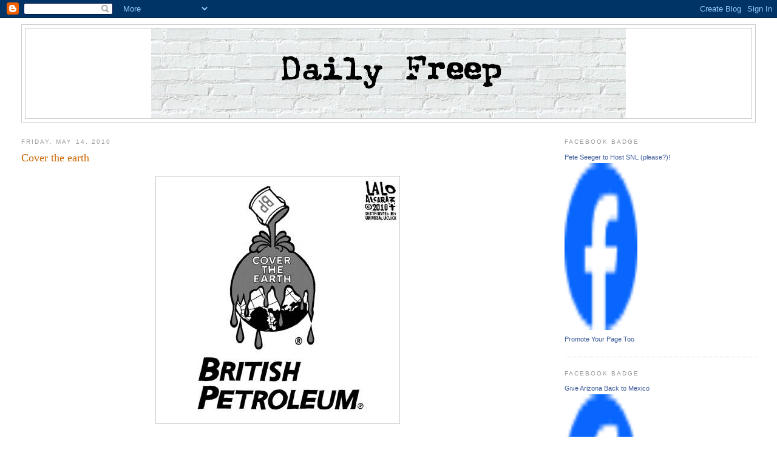

--- FILE ---
content_type: text/html; charset=UTF-8
request_url: https://dailyfreep.blogspot.com/2010_05_14_archive.html
body_size: 30991
content:
<!DOCTYPE html>
<html dir='ltr'>
<head>
<link href='https://www.blogger.com/static/v1/widgets/2944754296-widget_css_bundle.css' rel='stylesheet' type='text/css'/>
<meta content='text/html; charset=UTF-8' http-equiv='Content-Type'/>
<meta content='blogger' name='generator'/>
<link href='https://dailyfreep.blogspot.com/favicon.ico' rel='icon' type='image/x-icon'/>
<link href='http://dailyfreep.blogspot.com/2010_05_14_archive.html' rel='canonical'/>
<link rel="alternate" type="application/atom+xml" title="Daily Freep - Atom" href="https://dailyfreep.blogspot.com/feeds/posts/default" />
<link rel="alternate" type="application/rss+xml" title="Daily Freep - RSS" href="https://dailyfreep.blogspot.com/feeds/posts/default?alt=rss" />
<link rel="service.post" type="application/atom+xml" title="Daily Freep - Atom" href="https://www.blogger.com/feeds/3698934329780487256/posts/default" />
<!--Can't find substitution for tag [blog.ieCssRetrofitLinks]-->
<meta content='http://dailyfreep.blogspot.com/2010_05_14_archive.html' property='og:url'/>
<meta content='Daily Freep' property='og:title'/>
<meta content='Everything you need to know every day.' property='og:description'/>
<title>Daily Freep: May 14, 2010</title>
<style id='page-skin-1' type='text/css'><!--
/*
-----------------------------------------------
Blogger Template Style
Name:     Minima Stretch
Date:     26 Feb 2004
----------------------------------------------- */
/* Use this with templates/template-twocol.html */
body {
background:#ffffff;
margin:0;
color:#333333;
font:x-small Georgia Serif;
font-size/* */:/**/small;
font-size: /**/small;
text-align: center;
}
a:link {
color:#5588aa;
text-decoration:none;
}
a:visited {
color:#999999;
text-decoration:none;
}
a:hover {
color:#cc6600;
text-decoration:underline;
}
a img {
border-width:0;
}
/* Header
-----------------------------------------------
*/
#header-wrapper {
margin:0 2% 10px;
border:1px solid #cccccc;
}
#header {
margin: 5px;
border: 1px solid #cccccc;
text-align: center;
color:#666666;
}
#header-inner {
background-position: center;
margin-left: auto;
margin-right: auto;
}
#header h1 {
margin:5px 5px 0;
padding:15px 20px .25em;
line-height:1.2em;
text-transform:uppercase;
letter-spacing:.2em;
font: normal normal 200% Georgia, Serif;
}
#header a {
color:#666666;
text-decoration:none;
}
#header a:hover {
color:#666666;
}
#header .description {
margin:0 5px 5px;
padding:0 20px 15px;
text-transform:uppercase;
letter-spacing:.2em;
line-height: 1.4em;
font: normal normal 78% 'Trebuchet MS', Trebuchet, Arial, Verdana, Sans-serif;
color: #999999;
}
#header img {
margin-left: auto;
margin-right: auto;
}
/* Outer-Wrapper
----------------------------------------------- */
#outer-wrapper {
margin:0;
padding:10px;
text-align:left;
font: normal normal 100% Georgia, Serif;
}
#main-wrapper {
margin-left: 2%;
width: 67%;
float: left;
display: inline;       /* fix for doubling margin in IE */
word-wrap: break-word; /* fix for long text breaking sidebar float in IE */
overflow: hidden;      /* fix for long non-text content breaking IE sidebar float */
}
#sidebar-wrapper {
margin-right: 2%;
width: 25%;
float: right;
display: inline;       /* fix for doubling margin in IE */
word-wrap: break-word; /* fix for long text breaking sidebar float in IE */
overflow: hidden;      /* fix for long non-text content breaking IE sidebar float */
}
/* Headings
----------------------------------------------- */
h2 {
margin:1.5em 0 .75em;
font:normal normal 78% 'Trebuchet MS',Trebuchet,Arial,Verdana,Sans-serif;
line-height: 1.4em;
text-transform:uppercase;
letter-spacing:.2em;
color:#999999;
}
/* Posts
-----------------------------------------------
*/
h2.date-header {
margin:1.5em 0 .5em;
}
.post {
margin:.5em 0 1.5em;
border-bottom:1px dotted #cccccc;
padding-bottom:1.5em;
}
.post h3 {
margin:.25em 0 0;
padding:0 0 4px;
font-size:140%;
font-weight:normal;
line-height:1.4em;
color:#cc6600;
}
.post h3 a, .post h3 a:visited, .post h3 strong {
display:block;
text-decoration:none;
color:#cc6600;
font-weight:normal;
}
.post h3 strong, .post h3 a:hover {
color:#333333;
}
.post-body {
margin:0 0 .75em;
line-height:1.6em;
}
.post-body blockquote {
line-height:1.3em;
}
.post-footer {
margin: .75em 0;
color:#999999;
text-transform:uppercase;
letter-spacing:.1em;
font: normal normal 78% 'Trebuchet MS', Trebuchet, Arial, Verdana, Sans-serif;
line-height: 1.4em;
}
.comment-link {
margin-left:.6em;
}
.post img, table.tr-caption-container {
padding:4px;
border:1px solid #cccccc;
}
.tr-caption-container img {
border: none;
padding: 0;
}
.post blockquote {
margin:1em 20px;
}
.post blockquote p {
margin:.75em 0;
}
/* Comments
----------------------------------------------- */
#comments h4 {
margin:1em 0;
font-weight: bold;
line-height: 1.4em;
text-transform:uppercase;
letter-spacing:.2em;
color: #999999;
}
#comments-block {
margin:1em 0 1.5em;
line-height:1.6em;
}
#comments-block .comment-author {
margin:.5em 0;
}
#comments-block .comment-body {
margin:.25em 0 0;
}
#comments-block .comment-footer {
margin:-.25em 0 2em;
line-height: 1.4em;
text-transform:uppercase;
letter-spacing:.1em;
}
#comments-block .comment-body p {
margin:0 0 .75em;
}
.deleted-comment {
font-style:italic;
color:gray;
}
.feed-links {
clear: both;
line-height: 2.5em;
}
#blog-pager-newer-link {
float: left;
}
#blog-pager-older-link {
float: right;
}
#blog-pager {
text-align: center;
}
/* Sidebar Content
----------------------------------------------- */
.sidebar {
color: #666666;
line-height: 1.5em;
}
.sidebar ul {
list-style:none;
margin:0 0 0;
padding:0 0 0;
}
.sidebar li {
margin:0;
padding-top:0;
padding-right:0;
padding-bottom:.25em;
padding-left:15px;
text-indent:-15px;
line-height:1.5em;
}
.sidebar .widget, .main .widget {
border-bottom:1px dotted #cccccc;
margin:0 0 1.5em;
padding:0 0 1.5em;
}
.main .Blog {
border-bottom-width: 0;
}
/* Profile
----------------------------------------------- */
.profile-img {
float: left;
margin-top: 0;
margin-right: 5px;
margin-bottom: 5px;
margin-left: 0;
padding: 4px;
border: 1px solid #cccccc;
}
.profile-data {
margin:0;
text-transform:uppercase;
letter-spacing:.1em;
font: normal normal 78% 'Trebuchet MS', Trebuchet, Arial, Verdana, Sans-serif;
color: #999999;
font-weight: bold;
line-height: 1.6em;
}
.profile-datablock {
margin:.5em 0 .5em;
}
.profile-textblock {
margin: 0.5em 0;
line-height: 1.6em;
}
.profile-link {
font: normal normal 78% 'Trebuchet MS', Trebuchet, Arial, Verdana, Sans-serif;
text-transform: uppercase;
letter-spacing: .1em;
}
/* Footer
----------------------------------------------- */
#footer {
width:660px;
clear:both;
margin:0 auto;
padding-top:15px;
line-height: 1.6em;
text-transform:uppercase;
letter-spacing:.1em;
text-align: center;
}

--></style>
<link href='https://www.blogger.com/dyn-css/authorization.css?targetBlogID=3698934329780487256&amp;zx=83e177a3-609c-4032-a370-fda9271ca821' media='none' onload='if(media!=&#39;all&#39;)media=&#39;all&#39;' rel='stylesheet'/><noscript><link href='https://www.blogger.com/dyn-css/authorization.css?targetBlogID=3698934329780487256&amp;zx=83e177a3-609c-4032-a370-fda9271ca821' rel='stylesheet'/></noscript>
<meta name='google-adsense-platform-account' content='ca-host-pub-1556223355139109'/>
<meta name='google-adsense-platform-domain' content='blogspot.com'/>

</head>
<body>
<div class='navbar section' id='navbar'><div class='widget Navbar' data-version='1' id='Navbar1'><script type="text/javascript">
    function setAttributeOnload(object, attribute, val) {
      if(window.addEventListener) {
        window.addEventListener('load',
          function(){ object[attribute] = val; }, false);
      } else {
        window.attachEvent('onload', function(){ object[attribute] = val; });
      }
    }
  </script>
<div id="navbar-iframe-container"></div>
<script type="text/javascript" src="https://apis.google.com/js/platform.js"></script>
<script type="text/javascript">
      gapi.load("gapi.iframes:gapi.iframes.style.bubble", function() {
        if (gapi.iframes && gapi.iframes.getContext) {
          gapi.iframes.getContext().openChild({
              url: 'https://www.blogger.com/navbar/3698934329780487256?origin\x3dhttps://dailyfreep.blogspot.com',
              where: document.getElementById("navbar-iframe-container"),
              id: "navbar-iframe"
          });
        }
      });
    </script><script type="text/javascript">
(function() {
var script = document.createElement('script');
script.type = 'text/javascript';
script.src = '//pagead2.googlesyndication.com/pagead/js/google_top_exp.js';
var head = document.getElementsByTagName('head')[0];
if (head) {
head.appendChild(script);
}})();
</script>
</div></div>
<div id='outer-wrapper'><div id='wrap2'>
<!-- skip links for text browsers -->
<span id='skiplinks' style='display:none;'>
<a href='#main'>skip to main </a> |
      <a href='#sidebar'>skip to sidebar</a>
</span>
<div id='header-wrapper'>
<div class='header section' id='header'><div class='widget Header' data-version='1' id='Header1'>
<div id='header-inner'>
<a href='https://dailyfreep.blogspot.com/' style='display: block'>
<img alt='Daily Freep' height='148px; ' id='Header1_headerimg' src='https://blogger.googleusercontent.com/img/b/R29vZ2xl/AVvXsEie7TfQi2AtTKULBAgTSD3AzOZmJTC-4ASdc39Qw8HrAmOb-4km9_HshQKjZ6sTpyWrKJFribV9_M_HpRWV0ynNx91y_Tm-a76nykVjEMH5JSx-0t11I6FGAThyphenhyphen_pMUdJpURdFfb7Q0k1s/s1600-r/dailyfreeplogowider.jpg' style='display: block' width='782px; '/>
</a>
</div>
</div></div>
</div>
<div id='content-wrapper'>
<div id='crosscol-wrapper' style='text-align:center'>
<div class='crosscol no-items section' id='crosscol'></div>
</div>
<div id='main-wrapper'>
<div class='main section' id='main'><div class='widget Blog' data-version='1' id='Blog1'>
<div class='blog-posts hfeed'>

          <div class="date-outer">
        
<h2 class='date-header'><span>Friday, May 14, 2010</span></h2>

          <div class="date-posts">
        
<div class='post-outer'>
<div class='post hentry uncustomized-post-template' itemprop='blogPost' itemscope='itemscope' itemtype='http://schema.org/BlogPosting'>
<meta content='http://www.bartcop.com/bp-cover.jpg' itemprop='image_url'/>
<meta content='3698934329780487256' itemprop='blogId'/>
<meta content='2184899823466327892' itemprop='postId'/>
<a name='2184899823466327892'></a>
<h3 class='post-title entry-title' itemprop='name'>
<a href='https://dailyfreep.blogspot.com/2010/05/cover-earth.html'>Cover the earth</a>
</h3>
<div class='post-header'>
<div class='post-header-line-1'></div>
</div>
<div class='post-body entry-content' id='post-body-2184899823466327892' itemprop='description articleBody'>
<DIV> <CENTER> <P><img height="399" src="https://lh3.googleusercontent.com/blogger_img_proxy/AEn0k_sNxaIjZyVBX64P4gSPeGmlEao1OhU730AswVahAiPmRkKdUoRTFlZY4RvgQ8RhVgSP3168w8CMrkn7vkyAEvDxCbBc_TvB=s0-d" width="393"></P></CENTER></DIV>
<div style='clear: both;'></div>
</div>
<div class='post-footer'>
<div class='post-footer-line post-footer-line-1'>
<span class='post-author vcard'>
Posted by
<span class='fn' itemprop='author' itemscope='itemscope' itemtype='http://schema.org/Person'>
<meta content='https://www.blogger.com/profile/17033466331741430382' itemprop='url'/>
<a class='g-profile' href='https://www.blogger.com/profile/17033466331741430382' rel='author' title='author profile'>
<span itemprop='name'>michaeldare</span>
</a>
</span>
</span>
<span class='post-timestamp'>
at
<meta content='http://dailyfreep.blogspot.com/2010/05/cover-earth.html' itemprop='url'/>
<a class='timestamp-link' href='https://dailyfreep.blogspot.com/2010/05/cover-earth.html' rel='bookmark' title='permanent link'><abbr class='published' itemprop='datePublished' title='2010-05-14T09:47:00-07:00'>9:47&#8239;AM</abbr></a>
</span>
<span class='post-comment-link'>
<a class='comment-link' href='https://www.blogger.com/comment/fullpage/post/3698934329780487256/2184899823466327892' onclick=''>
No comments:
  </a>
</span>
<span class='post-icons'>
<span class='item-action'>
<a href='https://www.blogger.com/email-post/3698934329780487256/2184899823466327892' title='Email Post'>
<img alt='' class='icon-action' height='13' src='https://resources.blogblog.com/img/icon18_email.gif' width='18'/>
</a>
</span>
<span class='item-control blog-admin pid-1012129898'>
<a href='https://www.blogger.com/post-edit.g?blogID=3698934329780487256&postID=2184899823466327892&from=pencil' title='Edit Post'>
<img alt='' class='icon-action' height='18' src='https://resources.blogblog.com/img/icon18_edit_allbkg.gif' width='18'/>
</a>
</span>
</span>
<div class='post-share-buttons goog-inline-block'>
</div>
</div>
<div class='post-footer-line post-footer-line-2'>
<span class='post-labels'>
</span>
</div>
<div class='post-footer-line post-footer-line-3'>
<span class='post-location'>
</span>
</div>
</div>
</div>
</div>
<div class='post-outer'>
<div class='post hentry uncustomized-post-template' itemprop='blogPost' itemscope='itemscope' itemtype='http://schema.org/BlogPosting'>
<meta content='http://culturalpolitics.net/sites/all/themes/cultural/images/header_background_social.png' itemprop='image_url'/>
<meta content='3698934329780487256' itemprop='blogId'/>
<meta content='1208520617088945522' itemprop='postId'/>
<a name='1208520617088945522'></a>
<h3 class='post-title entry-title' itemprop='name'>
<a href='https://dailyfreep.blogspot.com/2010/05/guide-to-art-activism-in-2010.html'>Guide to art activism in 2010</a>
</h3>
<div class='post-header'>
<div class='post-header-line-1'></div>
</div>
<div class='post-body entry-content' id='post-body-1208520617088945522' itemprop='description articleBody'>
<H2><img alt="http://culturalpolitics.net/sites/all/themes/cultural/images/header_background_social.png" height="129" src="https://lh3.googleusercontent.com/blogger_img_proxy/AEn0k_v5bed5yaxsRB2wx01Vk9Qt0VVdd2GZVjQKeIuh-s7YdDhERjsnnrvJYNKkeedMmI8o8vYw-mUxqPhvfNYb9qpeM72ID7GTfav0omam11Db1smSC-NPgLrDMZXhKxJaZ7rhly3F77q4wyzSa8DjSUwKJHXFYczVivzaZg76=s0-d" style="WIDTH: 631px; HEIGHT: 77px" width="631"></H2> <H2>Featured Site</H2> <UL>   <LI><a href="http://www.sparcmurals.org/">Social and Public Art Resource    Center (SPARC).</A> Great site for one of the most important public art    centers in the world. Learn about the hundreds of community murals SPARC has    created, preserved, and recorded.</LI></UL> <H2>Key Sites</H2> <UL>   <LI><a href="http://www.indiana.edu/~aaamc/index.html">African American Music    and Culture Archive</A>. Fine resource on jazz, blues and other AfAm    cultural/political forms.    <LI><a href="http://www.apionline.org/">Art in the Public Interest</A>. Fine    resource on community art movement(s).    <LI><a href="http://www.artandrevolution.net/">Art and Revolution.</A>    Organization dedicated to overcoming the blandness of most demonstrations    through puppetry and other imaginative forms of art for change.    <LI><a href="http://www.blackculturalstudies.org/">Black Cultural Studies Web    Site.</A> Compiled by Tim Haslett, Nimmy Abiaka, and Paula Lee. Includes    information about Manthia Diawara, Arthur Jafa, bell hooks, Paul Gilroy, and a    host of other black cultural critics.    <LI><a href="http://www.indiana.edu/~bfca/index.html">Black Film Center.</A>    <LI><a href="http://www.brownpride.com/">Brown Pride. </A>   <LI><a href="http://www.sniggle.net/index.php">Culture Jammer's    Encyclopedia.</A> 101 ways to subvert mainstream culture.    <LI><a href="http://www.sparcmurals.com/present/cmt/cmt.html">Chicana/o murals    in LA.</A> with a brief history.    <LI><a href="http://riceinfo.rice.edu/projects/CyberVato/">Cyber    Vato:CyberSpace Conquered CyberBarrio.</A> A performance space from Chicano    political artistGuillermo Gomez-Pena and friends.    <LI><a href="http://www.cybergrrl.com/">Cybergrrl Webstation</A>. Lookout    keyboard cowboys, Cybergrrls are here!    <LI><a href="http://visualaids.org/">Day With(out) Art project (Visual AIDS).    </A>Art world response to AIDS deathtoll.    <LI><a href="http://www.communityarts.net/readingroom/archivefiles/2002/09/drawing_the_lin.php">Drawing    the Line at Place: Environmental Justice Project</A> by Mat Schwarzman. Fine    article on an art project linking toxic waste and the old plantation system in    Louisiana.    <LI><a href="http://www.envirolink.org/enviroarts/">EnviroArts page.</A>    Visual, verbal, and dramatic environmental arts.    <LI><a href="http://www.feministsf.org/femsf/index.html">Feminist Science    Fiction, Fantasy and Utopia.</A> An excellent, extensive resource.    <LI><a href="http://guerrillaart.net/">Guerrilla Art</A>. Great, imaginative    site that makes Nike sweat, among other things.    <LI><a href="http://www.frameline.org/">Frameline.</A> National organization    supporting gay and lesbian filmmaking.    <LI><a href="http://www.guerrillagirls.com/">Guerilla Girls.</A> Feminist    conscience of the art world.    <LI><a href="http://www.apionline.org/hp.html">High Performance.</A> Online    art and social action magazine.    <LI><a href="http://www.cartoonwork.com/">Labor movement cartoons</A>. Carol    Simpson Design Works.    <LI><a href="http://www.acmeweb.com/mi/">Mirror Images: a woman-positive art    gallery.</A>    <LI><a href="http://www.lib.berkeley.edu/MRC/EthnicImagesVid.html">Movies,    Race and Ethnicity.</A> Fine resource from University of California, Berkeley    library.    <LI><a href="http://www.aidsquilt.org/">Names Project AIDS Quilt.</A>    <LI><a href="http://www.waste.org/praxis/">ThePraxis Group.</A> Radical    performance art.    <LI><a href="http://rebelart.net/">Rebel Art.</A> Dual language English and    German site.    <LI><a href="http://www.revisionsmagazine.com/">Re-Visions Magazine.</A> Women    Talk Back.    <LI><a href="http://latino.sscnet.ucla.edu/murals/Sparc/SPARC.html">Social and    Public Art Resource Center (SPARC).</A> Vital public art resource,    particularly on murals in Southern California.    <LI><a href="http://alumni.eecs.berkeley.edu/~manish/authors.html">South Asian    Literature Chai Room.</A> Interesting site on Asian and Asian American    literature from University of California, Berkeley.    <LI><a href="http://www.twn.org/">Third World Newsreel.</A>    <LI><a href="http://libweb.sonoma.edu/special/waa/">Women Artists Archive</A>.    Fine resource from Sonoma State University.    <LI><a href="http://wwol.inre.asu.edu/">World's Women On-Line.</A>    International women's art site.</LI></UL> <DIV><a href="http://culturalpolitics.net/social_movements/art">http://culturalpolitics.net/social_movements/art</A></DIV>
<div style='clear: both;'></div>
</div>
<div class='post-footer'>
<div class='post-footer-line post-footer-line-1'>
<span class='post-author vcard'>
Posted by
<span class='fn' itemprop='author' itemscope='itemscope' itemtype='http://schema.org/Person'>
<meta content='https://www.blogger.com/profile/17033466331741430382' itemprop='url'/>
<a class='g-profile' href='https://www.blogger.com/profile/17033466331741430382' rel='author' title='author profile'>
<span itemprop='name'>michaeldare</span>
</a>
</span>
</span>
<span class='post-timestamp'>
at
<meta content='http://dailyfreep.blogspot.com/2010/05/guide-to-art-activism-in-2010.html' itemprop='url'/>
<a class='timestamp-link' href='https://dailyfreep.blogspot.com/2010/05/guide-to-art-activism-in-2010.html' rel='bookmark' title='permanent link'><abbr class='published' itemprop='datePublished' title='2010-05-14T09:47:00-07:00'>9:47&#8239;AM</abbr></a>
</span>
<span class='post-comment-link'>
<a class='comment-link' href='https://www.blogger.com/comment/fullpage/post/3698934329780487256/1208520617088945522' onclick=''>
No comments:
  </a>
</span>
<span class='post-icons'>
<span class='item-action'>
<a href='https://www.blogger.com/email-post/3698934329780487256/1208520617088945522' title='Email Post'>
<img alt='' class='icon-action' height='13' src='https://resources.blogblog.com/img/icon18_email.gif' width='18'/>
</a>
</span>
<span class='item-control blog-admin pid-1012129898'>
<a href='https://www.blogger.com/post-edit.g?blogID=3698934329780487256&postID=1208520617088945522&from=pencil' title='Edit Post'>
<img alt='' class='icon-action' height='18' src='https://resources.blogblog.com/img/icon18_edit_allbkg.gif' width='18'/>
</a>
</span>
</span>
<div class='post-share-buttons goog-inline-block'>
</div>
</div>
<div class='post-footer-line post-footer-line-2'>
<span class='post-labels'>
</span>
</div>
<div class='post-footer-line post-footer-line-3'>
<span class='post-location'>
</span>
</div>
</div>
</div>
</div>
<div class='post-outer'>
<div class='post hentry uncustomized-post-template' itemprop='blogPost' itemscope='itemscope' itemtype='http://schema.org/BlogPosting'>
<meta content='https://blogger.googleusercontent.com/img/b/R29vZ2xl/AVvXsEgURD4-v9gn-LyBncQZMButWxRtwKlV3uDK2D9QlFeDHmKUmlHq-BNj8SiOxADQY0x3MmgHx-fHpGzbsTKRzDXTDEW7h95hgER6iMzb6Cz0eQeBXKT4X-ZBdA08HYd7n3jmTY11Djc3B34/s640/free+press+cover+may+14+1965+top+half.jpg' itemprop='image_url'/>
<meta content='3698934329780487256' itemprop='blogId'/>
<meta content='8452544320950994819' itemprop='postId'/>
<a name='8452544320950994819'></a>
<h3 class='post-title entry-title' itemprop='name'>
<a href='https://dailyfreep.blogspot.com/2010/05/guide-to-art-activism-in-1965.html'>Guide to art activism in 1965</a>
</h3>
<div class='post-header'>
<div class='post-header-line-1'></div>
</div>
<div class='post-body entry-content' id='post-body-8452544320950994819' itemprop='description articleBody'>
<div class="separator" style="clear: both; text-align: center;"><a href="https://blogger.googleusercontent.com/img/b/R29vZ2xl/AVvXsEgURD4-v9gn-LyBncQZMButWxRtwKlV3uDK2D9QlFeDHmKUmlHq-BNj8SiOxADQY0x3MmgHx-fHpGzbsTKRzDXTDEW7h95hgER6iMzb6Cz0eQeBXKT4X-ZBdA08HYd7n3jmTY11Djc3B34/s1600/free+press+cover+may+14+1965+top+half.jpg" imageanchor="1" style="margin-left: 1em; margin-right: 1em;"><img border="0" height="640" src="https://blogger.googleusercontent.com/img/b/R29vZ2xl/AVvXsEgURD4-v9gn-LyBncQZMButWxRtwKlV3uDK2D9QlFeDHmKUmlHq-BNj8SiOxADQY0x3MmgHx-fHpGzbsTKRzDXTDEW7h95hgER6iMzb6Cz0eQeBXKT4X-ZBdA08HYd7n3jmTY11Djc3B34/s640/free+press+cover+may+14+1965+top+half.jpg" width="553" /></a></div><div></div>
<div style='clear: both;'></div>
</div>
<div class='post-footer'>
<div class='post-footer-line post-footer-line-1'>
<span class='post-author vcard'>
Posted by
<span class='fn' itemprop='author' itemscope='itemscope' itemtype='http://schema.org/Person'>
<meta content='https://www.blogger.com/profile/17033466331741430382' itemprop='url'/>
<a class='g-profile' href='https://www.blogger.com/profile/17033466331741430382' rel='author' title='author profile'>
<span itemprop='name'>michaeldare</span>
</a>
</span>
</span>
<span class='post-timestamp'>
at
<meta content='http://dailyfreep.blogspot.com/2010/05/guide-to-art-activism-in-1965.html' itemprop='url'/>
<a class='timestamp-link' href='https://dailyfreep.blogspot.com/2010/05/guide-to-art-activism-in-1965.html' rel='bookmark' title='permanent link'><abbr class='published' itemprop='datePublished' title='2010-05-14T09:47:00-07:00'>9:47&#8239;AM</abbr></a>
</span>
<span class='post-comment-link'>
<a class='comment-link' href='https://www.blogger.com/comment/fullpage/post/3698934329780487256/8452544320950994819' onclick=''>
No comments:
  </a>
</span>
<span class='post-icons'>
<span class='item-action'>
<a href='https://www.blogger.com/email-post/3698934329780487256/8452544320950994819' title='Email Post'>
<img alt='' class='icon-action' height='13' src='https://resources.blogblog.com/img/icon18_email.gif' width='18'/>
</a>
</span>
<span class='item-control blog-admin pid-1012129898'>
<a href='https://www.blogger.com/post-edit.g?blogID=3698934329780487256&postID=8452544320950994819&from=pencil' title='Edit Post'>
<img alt='' class='icon-action' height='18' src='https://resources.blogblog.com/img/icon18_edit_allbkg.gif' width='18'/>
</a>
</span>
</span>
<div class='post-share-buttons goog-inline-block'>
</div>
</div>
<div class='post-footer-line post-footer-line-2'>
<span class='post-labels'>
</span>
</div>
<div class='post-footer-line post-footer-line-3'>
<span class='post-location'>
</span>
</div>
</div>
</div>
</div>
<div class='post-outer'>
<div class='post hentry uncustomized-post-template' itemprop='blogPost' itemscope='itemscope' itemtype='http://schema.org/BlogPosting'>
<meta content='http://www.sparcmurals.org/sparcone/images/stories/homepageImg/SPARC_Building_Official_Photo.jpg' itemprop='image_url'/>
<meta content='3698934329780487256' itemprop='blogId'/>
<meta content='5871882594410350671' itemprop='postId'/>
<a name='5871882594410350671'></a>
<h3 class='post-title entry-title' itemprop='name'>
<a href='https://dailyfreep.blogspot.com/2010/05/new-city-policy-threatens-sparcs-home.html'>New City Policy Threatens SPARC's Home - Action Needed NOW</a>
</h3>
<div class='post-header'>
<div class='post-header-line-1'></div>
</div>
<div class='post-body entry-content' id='post-body-5871882594410350671' itemprop='description articleBody'>
<DIV align=center><SPAN  style="FONT-FAMILY: Arial; FONT-SIZE: 10pt"><STRONG><U><a href="http://www.sparcmurals.org/sparcone/index.php?option=com_content&amp;task=view&amp;id=487&amp;Itemid=103" title="SAVE OUR BUILDING"><FONT  size=3><FONT face=Arial><img alt="" border="0" height="561" src="https://lh3.googleusercontent.com/blogger_img_proxy/AEn0k_s3Xwwi9icGq66cFsF2NUm07QcvpdGm-BH-8UOAxKq6V5BYBkkSgaX7xTrW0UYa8S9jx0Lo4pJ9r7W3MoE22yOgq-0nEXFNaX9AHbDeP6Xdhbh1TvP8mOZ09HlpBbG82rSm9k_xI9S1HAqEE6xUuaE0Vv67HDKtsjgM19IUylJWJbsg=s0-d" style="WIDTH: 627px; HEIGHT: 411px" title="" width="826"></FONT></FONT></A></U></STRONG></SPAN></DIV> <DIV align=center><SPAN  style="FONT-FAMILY: Arial; FONT-SIZE: 10pt"><STRONG><U>HELP SPARC SAVE OUR  BUILDING: THE OLD VENICE JAIL...NO LONGER AN ARTS CENTER?  <o:p></o:p></U></STRONG></SPAN></DIV> <DIV> <DIV align=left></DIV> <DIV align=left></DIV> <P align=justify></P><SPAN style="FONT-FAMILY: Arial; FONT-SIZE: 10pt">Full  Hearing for Proposed Elimination of Nonprofit Lease Program <o:p></o:p></SPAN> <P></P> <DIV align=left></DIV> <DIV align=left></DIV> <P align=justify></P><SPAN style="FONT-FAMILY: Arial; FONT-SIZE: 10pt">A  proposal by the City of Los Angeles City Administrator Officer's office would  eliminate the $1.00 per-year leases for 116 nonprofit organizations  (approximately 16 arts organizations) working in the interest of the public. The  proposal will go before the full LA City Council sometime in the next two weeks.  <o:p></o:p></SPAN> <P></P> <DIV align=left></DIV> <DIV align=left></DIV> <P align=justify></P> <P style="MARGIN: 0in -0.75in 0pt 4.5pt" class=MsoNormal align=left><SPAN  style="FONT-FAMILY: Arial; FONT-SIZE: 10pt">Should this policy be enacted, it  will severely impact arts organizations, eliminate jobs and increase urban  blight by potentially contributing to the number of derelict and/or abandoned  buildings in the City. <o:p></o:p></SPAN></P> <DIV align=left></DIV> <DIV align=left></DIV> <P align=justify></P><SPAN  style="FONT-FAMILY: Arial; COLOR: red; FONT-SIZE: 10pt"><STRONG>Make your voice  heard by taking action below NOW. WE CAN STOP THIS WITH YOUR  HELP.</STRONG></SPAN><SPAN style="FONT-FAMILY: Arial; FONT-SIZE: 10pt"> Send a  letter to LA City Council urging them to have a full hearing on the fiscal  impact, human and community impact this policy will have on the lives of  Angelinos. <o:p></o:p></SPAN> <P></P> <DIV align=left></DIV> <DIV align=left></DIV> <P align=justify></P><SPAN style="FONT-FAMILY: Arial; FONT-SIZE: 10pt"><a href="http://www.artsforla.org/news/action_alert_la_citys_nonprofit_lease_program" target="_blank" title="SAVE ARTS ORGANIZATIONS BUILDINGS">http://www.artsforla.org/news/action_alert_la_citys_nonprofit_lease_program</A>  <o:p></o:p></SPAN> <P></P> <DIV align=left></DIV> <DIV align=left></DIV> <P align=justify></P><SPAN  style="FONT-FAMILY: Arial; FONT-SIZE: 10pt"><STRONG><U>What's on the line?  <o:p></o:p></U></STRONG></SPAN> <P></P> <DIV align=left></DIV> <DIV align=left></DIV> <P align=justify></P><SPAN style="FONT-FAMILY: Arial; FONT-SIZE: 10pt">This  could have a devastating impact on: SPARC, Beyond Baroque, LA Theatre Works,  LATC, Plaza de La Raza, Odyssey Theatre, Eagle Rock Center for the Arts, just to  name a few. SPARC is fighting to save LA murals, fighting to save arts funding  and now we might be in the fight of our lives to save our building too? How much  more can the community arts people take? <o:p></o:p></SPAN> <P></P> <DIV align=left></DIV> <DIV align=left></DIV> <P align=justify></P><SPAN style="FONT-FAMILY: Arial; FONT-SIZE: 10pt">SPARC has  been a good steward of our home (the Old Venice Jail-a historical building we  stopped from being torn down and declared a historical site) for 34 years and in  2000 SPARC successfully garnered a 55-year lease meeting all the criteria and  guidelines the city set up. <o:p></o:p></SPAN> <P></P> <DIV align=left></DIV> <DIV align=left></DIV> <P align=justify></P><SPAN style="FONT-FAMILY: Arial; FONT-SIZE: 10pt">For 34  years SPARC has invested hundreds of thousands of dollars for our building's  repair, paid its own utilities, paid for the maintenance and upkeep of the  building and provided important community programming for the residents of the  City of LA. Including The Great Wall of Los Angeles (the longest mural in the  world-400 young people hired), The Neighborhood Pride Mural Program (105 murals  in almost every ethnic community of LA, 95 artists commissioned, 1800 young  apprentices hired) The World Wall (an international traveling mural,  representing Los Angeles on an international level) Mural Resource &amp;  Education Center (The largest mural archive in the world and lead  enforcer/advocate of copyrights for muralists) Planet Siqueiros Pena (a monthly  offering of socially conscious music and poetry) The SPARC Gallery (providing  4-6 exhibitions a year) The UCLA/SPARC Cesar Chavez Digital Mural Lab (the  leading educational offering @ UCLA in community/digital murals).  <o:p></o:p></SPAN> <P></P> <DIV align=left></DIV> <DIV align=left></DIV> <P align=justify></P><SPAN style="FONT-FAMILY: Arial; FONT-SIZE: 10pt">Please  help us to make sure SPARC won't lose its home. If we do lose our building, it  will be the end of one of LA's most worthy and longstanding multi-cultural  community based arts organizations. <o:p></o:p></SPAN> <P></P> <DIV align=left></DIV> <DIV align=left></DIV> <P align=justify></P><SPAN  style="FONT-FAMILY: Arial; FONT-SIZE: 10pt"><STRONG>PLEASE SEND YOUR LETTER NOW  TO LA CITY COUNCIL! </STRONG></SPAN> <P></P> <DIV align=left></DIV> <DIV align=left></DIV> <P align=justify></P><a href="http://www.artsforla.org/news/action_alert_la_citys_nonprofit_lease_program" target="_blank" title="SAVE ARTS ORGANIZATIONS BUILDINGS"><SPAN  style="FONT-FAMILY: Arial; FONT-SIZE: 10pt">http://www.artsforla.org/news/action_alert_la_citys_nonprofit_lease_program</SPAN></A><SPAN  style="FONT-FAMILY: Arial"> <o:p></o:p></SPAN> <P></P> <P><FONT size=2>&nbsp; Thank you to <a href="http://www.artsforla.org/" title="ARTS FOR LA HOME PAGE">Arts for LA </A>for their partnership on this  critical issue.&nbsp;</FONT></P> <P><FONT size=2>&nbsp; <STRONG>FOR THE ACTUAL POLICY - DOWNLOAD IT  HERE</STRONG></FONT></P> <P><FONT size=2>&nbsp; <a href="http://clkrep.lacity.org/onlinedocs/2008/08-2762_rpt_cao_4-16-10.pdf" title="CITY SUBSIDY LEASE POLICY FROM CAO "><FONT  size=2>http://clkrep.lacity.org/onlinedocs/2008/08-2762_rpt_cao_4-16-10.pdf  </FONT></A><BR></FONT></P> <P><FONT size=2><STRONG>&nbsp; <U>RECENT NEWS ARTICLES REGARDING THIS  ISSUE:</U></STRONG></FONT></P> <P>&nbsp; <a href="http://www.latimes.com/entertainment/news/la-et-cityarts-20100428,0,1267169.story" target="_blank" title="LA TIMES ARTICLE">http://www.latimes.com/entertainment/news/la-et-cityarts-20100428,0,1267169.story</A><BR></P> <P><a href="http://www.sparcmurals.org/sparcone/index.php?option=com_content&amp;task=view&amp;id=487&amp;Itemid=103">http://www.sparcmurals.org/sparcone/index.php?option=com_content&amp;task=view&amp;id=487&amp;Itemid=103</A></P></DIV>
<div style='clear: both;'></div>
</div>
<div class='post-footer'>
<div class='post-footer-line post-footer-line-1'>
<span class='post-author vcard'>
Posted by
<span class='fn' itemprop='author' itemscope='itemscope' itemtype='http://schema.org/Person'>
<meta content='https://www.blogger.com/profile/17033466331741430382' itemprop='url'/>
<a class='g-profile' href='https://www.blogger.com/profile/17033466331741430382' rel='author' title='author profile'>
<span itemprop='name'>michaeldare</span>
</a>
</span>
</span>
<span class='post-timestamp'>
at
<meta content='http://dailyfreep.blogspot.com/2010/05/new-city-policy-threatens-sparcs-home.html' itemprop='url'/>
<a class='timestamp-link' href='https://dailyfreep.blogspot.com/2010/05/new-city-policy-threatens-sparcs-home.html' rel='bookmark' title='permanent link'><abbr class='published' itemprop='datePublished' title='2010-05-14T09:46:00-07:00'>9:46&#8239;AM</abbr></a>
</span>
<span class='post-comment-link'>
<a class='comment-link' href='https://www.blogger.com/comment/fullpage/post/3698934329780487256/5871882594410350671' onclick=''>
No comments:
  </a>
</span>
<span class='post-icons'>
<span class='item-action'>
<a href='https://www.blogger.com/email-post/3698934329780487256/5871882594410350671' title='Email Post'>
<img alt='' class='icon-action' height='13' src='https://resources.blogblog.com/img/icon18_email.gif' width='18'/>
</a>
</span>
<span class='item-control blog-admin pid-1012129898'>
<a href='https://www.blogger.com/post-edit.g?blogID=3698934329780487256&postID=5871882594410350671&from=pencil' title='Edit Post'>
<img alt='' class='icon-action' height='18' src='https://resources.blogblog.com/img/icon18_edit_allbkg.gif' width='18'/>
</a>
</span>
</span>
<div class='post-share-buttons goog-inline-block'>
</div>
</div>
<div class='post-footer-line post-footer-line-2'>
<span class='post-labels'>
</span>
</div>
<div class='post-footer-line post-footer-line-3'>
<span class='post-location'>
</span>
</div>
</div>
</div>
</div>
<div class='post-outer'>
<div class='post hentry uncustomized-post-template' itemprop='blogPost' itemscope='itemscope' itemtype='http://schema.org/BlogPosting'>
<meta content='http://www.foreignpolicy.com/images/fp_logo.jpg' itemprop='image_url'/>
<meta content='3698934329780487256' itemprop='blogId'/>
<meta content='4553416349769590772' itemprop='postId'/>
<a name='4553416349769590772'></a>
<h3 class='post-title entry-title' itemprop='name'>
<a href='https://dailyfreep.blogspot.com/2010/05/worlds-ugliest-statues.html'>The World&#8217;s Ugliest Statues</a>
</h3>
<div class='post-header'>
<div class='post-header-line-1'></div>
</div>
<div class='post-body entry-content' id='post-body-4553416349769590772' itemprop='description articleBody'>
<DIV> <DIV id=art-mast> <H1> <DIV id=flag><img height="141" id="fp_logo" src="https://lh3.googleusercontent.com/blogger_img_proxy/AEn0k_sRGOUMa8GoVsYgm1-nxLH2KYOm3umu0XVhfVbh0D5hX267dVvm_NZ6BPw7PAHpW4qVEqGFa9IznQdk51eK0u0jq7eqiVSYjebtyr5HCMhdnriP=s0-d" width="140"></DIV></H1> <H2><EM>When bad art and bad politics meet.</EM> </H2> <H3><SPAN id=by-line>CAPTIONS BY JOSHUA KEATING</SPAN></H3></DIV><!-- END ARTICLE MAST --><!-- ARTICLE BODY --> <DIV id=art-body> <DIV class=content> <P><img src="https://lh3.googleusercontent.com/blogger_img_proxy/AEn0k_u8o5EpO9rxu0DlmKuwA7zA6Op99UHwugIE17kSuYtR6XMc-_tf0qvpFUc8dQkREbtAPqgneKzVzIPnfQu8gXbigVo0VRhtgOKrvwd1oL30YjYA-XIUdgn2EZAAn3KStmy-PbPI8GqQGg=s0-d">  </P> <P><I>"Look upon my works, ye Mighty, and despair!"&nbsp; </I>- Percy Bysshe  Shelley </P> <P><B>Renaissance </B><B>man</B><B>: </B>This week, Senegal <a href="http://www.guardian.co.uk/world/2010/apr/04/senegal-african-renaissance-statue" target="_blank"><U>officially unveiled</U></A> the African Renaissance Monument, a  160-foot statue of a man, woman, and child emerging from a volcano. The monument  is meant to commemorate Senegal's 50 years of independence, but many see it as a  monument to the vanity of 83-year-old President Abdoulaye Wade, who has made the  $25 million statue his pet project. Religious groups have also condemned its  pseudo-Soviet artistic style and the scantily clad female figure. </P> <P>But Wade is hardly alone in his outsized ambition and dubious aesthetic  sensibility. What follows are 10 more examples of why bad art and bad politics  are a dangerous combination.</P> <P><img src="https://lh3.googleusercontent.com/blogger_img_proxy/AEn0k_vnZEUuHnrH1tUFztzjtc8_RiyywkJCOTUwCaezJfleoLv1-jdWBU2FzWQzcN4-IEUSMxu_kr3aip4UJmT7yHLTz5jbvo2pJ2nsSlQGGVKS98fVbfB8ScEcvNMvf8VKnp9VvwWFp55_=s0-d">  </P> <P><B>Round and round he goes:</B> Saparmurat Niyazov, the late totalitarian  leader of Turkmenistan, updated the old Soviet aesthetic with a little bit of  Las Vegas excess. In 1998, he ordered the construction of this gold-plated  statue of himself, which was placed at the top of a 244-foot tower in the center  of the capital city of Ashgabat.&nbsp; As if that weren't enough, the statue  rotated throughout the day so that it was always facing the sun. The statue was  the crowning achievement of Niyazov's attempt to establish a personality cult  around himself that included renaming the months of the year after members of  his family and replacing the Quran with the <I><a href="http://www.turkmenistan.gov.tm/ruhnama/ruhnama-eng.html" id="ktt9" target="_blank" title="Ruhnama">Ruhnama</A></I>, a book of spiritual lessons written by him. After  his death, the statue was taken from its perch and<a href="http://www.timesonline.co.uk/tol/news/world/asia/article3876567.ece" target="_blank"> moved to</A> a nearby suburb.</P> <P><img src="https://lh3.googleusercontent.com/blogger_img_proxy/AEn0k_uum4fN6uyGXxdnP3VbjdFfzRPSqmJ2KCxq9zPsprvVTjb2rSnLJuJKtxMlw5YXQti1rMQK5wA-Gytz0UwXOGkjsvsL8TS46x_9n2PhoAUy9hCk9AJeDvbzRoMN8OlUXvx8Pn29TyII8g=s0-d">  </P> <P><B>Peter the Terrible: </B>Just because communism ended doesn't mean that  Russia has stopped building grotesque, propagandistic statues. The master of the  form is Georgian-born artist Zurab Tsereteli, best known for the garish 315-foot  maritime statue of Peter the Great looming over the Moskva River. The statue <a href="http://www.bbc.co.uk/dna/h2g2/A29443197" target="_blank"><U>was  commissioned</U></A> by Tsereteli's frequent booster, Moscow Mayor Yuri Luzhkov,  and has fast become a popular tourist attraction, if not exactly for the reasons  its planners hoped. </P> <P><a href="http://www.foreignpolicy.com/articles/2010/04/05/the_world_s_ugliest_statues?page=0,0">http://www.foreignpolicy.com/articles/2010/04/05/the_world_s_ugliest_statues?page=0,0</A></P></DIV></DIV></DIV>
<div style='clear: both;'></div>
</div>
<div class='post-footer'>
<div class='post-footer-line post-footer-line-1'>
<span class='post-author vcard'>
Posted by
<span class='fn' itemprop='author' itemscope='itemscope' itemtype='http://schema.org/Person'>
<meta content='https://www.blogger.com/profile/17033466331741430382' itemprop='url'/>
<a class='g-profile' href='https://www.blogger.com/profile/17033466331741430382' rel='author' title='author profile'>
<span itemprop='name'>michaeldare</span>
</a>
</span>
</span>
<span class='post-timestamp'>
at
<meta content='http://dailyfreep.blogspot.com/2010/05/worlds-ugliest-statues.html' itemprop='url'/>
<a class='timestamp-link' href='https://dailyfreep.blogspot.com/2010/05/worlds-ugliest-statues.html' rel='bookmark' title='permanent link'><abbr class='published' itemprop='datePublished' title='2010-05-14T09:45:00-07:00'>9:45&#8239;AM</abbr></a>
</span>
<span class='post-comment-link'>
<a class='comment-link' href='https://www.blogger.com/comment/fullpage/post/3698934329780487256/4553416349769590772' onclick=''>
No comments:
  </a>
</span>
<span class='post-icons'>
<span class='item-action'>
<a href='https://www.blogger.com/email-post/3698934329780487256/4553416349769590772' title='Email Post'>
<img alt='' class='icon-action' height='13' src='https://resources.blogblog.com/img/icon18_email.gif' width='18'/>
</a>
</span>
<span class='item-control blog-admin pid-1012129898'>
<a href='https://www.blogger.com/post-edit.g?blogID=3698934329780487256&postID=4553416349769590772&from=pencil' title='Edit Post'>
<img alt='' class='icon-action' height='18' src='https://resources.blogblog.com/img/icon18_edit_allbkg.gif' width='18'/>
</a>
</span>
</span>
<div class='post-share-buttons goog-inline-block'>
</div>
</div>
<div class='post-footer-line post-footer-line-2'>
<span class='post-labels'>
</span>
</div>
<div class='post-footer-line post-footer-line-3'>
<span class='post-location'>
</span>
</div>
</div>
</div>
</div>
<div class='post-outer'>
<div class='post hentry uncustomized-post-template' itemprop='blogPost' itemscope='itemscope' itemtype='http://schema.org/BlogPosting'>
<meta content='http://l.yimg.com/a/i/brand/purplelogo/uh/us/news.gif' itemprop='image_url'/>
<meta content='3698934329780487256' itemprop='blogId'/>
<meta content='5251057399882857568' itemprop='postId'/>
<a name='5251057399882857568'></a>
<h3 class='post-title entry-title' itemprop='name'>
<a href='https://dailyfreep.blogspot.com/2010/05/us-actors-intellectuals-protest-obama.html'>US actors, intellectuals protest Obama 'crimes'</a>
</h3>
<div class='post-header'>
<div class='post-header-line-1'></div>
</div>
<div class='post-body entry-content' id='post-body-5251057399882857568' itemprop='description articleBody'>
<DIV> <DIV class=bd> <DIV id=yn-story-related-media> <DIV class=primary-media> <DIV id=yn-story-main-media class="ult-section yn-style1"> <DIV><ABBR class=timedate title=2010-05-13T15:02:32-0700> <DIV id=yahoo class=ygmaclr> <DIV id=ygmabot><img alt="Yahoo! News" height="26" id="ygmalogoimg" src="https://lh3.googleusercontent.com/blogger_img_proxy/AEn0k_sQ9rFzan_dIfJnINBA5mHQ_gMLMoCDHawgny9UNbx4u6UJDHDW665L9jQwGV2Pyi3GFpx1b0tSCrnHNq-WLiz649mAhC-VwqbToExqGUrkw80e5kdqrQTW=s0-d" width="213"></DIV></DIV></ABBR></DIV></DIV></DIV></DIV><!-- end .byline --> <DIV class=yn-story-content> <P><a class="media " href="http://news.yahoo.com/nphotos/Noam-Chomsky/photo//100513/photos_en_afp/9cdc1108ba6bd014b73c4e1f581d39e4//s:/afp/20100513/en_afp/usattacksjusticerightspeople"><img align="left" alt="US actors, intellectuals protest Obama &#39;crimes&#39;" border="0" height="320" hspace="0" src="https://lh3.googleusercontent.com/blogger_img_proxy/[base64]s0-d" style="WIDTH: 213px; HEIGHT: 320px" width="213"></A>NEW YORK (AFP) &#150; US actors and liberal intellectuals  joined a list to be published Friday of nearly 2,000 people accusing <SPAN  style="BORDER-BOTTOM: rgb(54,99,136) 2px dotted; CURSOR: pointer"  id=lw_1273788317_0 class=yshortcuts>President Barack Obama</SPAN> of allowing  <SPAN id=lw_1273788317_1 class=yshortcuts>human rights violations</SPAN> and  <SPAN style="BORDER-BOTTOM: rgb(54,99,136) 2px dotted; CURSOR: pointer"  id=lw_1273788317_2 class=yshortcuts>war crimes</SPAN>.</P> <P>"Crimes are crimes, no matter who does them," the statement reads over  pictures of Obama and his predecessor <SPAN id=lw_1273788317_3  class=yshortcuts>George W. Bush</SPAN> due to appear in the <SPAN  id=lw_1273788317_4 class=yshortcuts>New York Review of Books</SPAN>.</P> <P>The statement, published as a paid advertisement, accuses Obama, who was  elected in 2008 with the enthusiastic support of US liberals, of continuing  Bush's controversial approach to human rights in <SPAN id=lw_1273788317_5  class=yshortcuts>Iraq</SPAN> and <SPAN id=lw_1273788317_6  class=yshortcuts>Afghanistan</SPAN>, and in domestic security.</P> <P>It takes aim especially at Obama's decision -- reported by US officials -- to  authorize the killing of a radical Islamic cleric and US citizen <SPAN  id=lw_1273788317_7 class=yshortcuts>Anwar al-Awlaki</SPAN>, who is accused of  ties to Al-Qaeda in <SPAN id=lw_1273788317_8 class=yshortcuts>Yemen</SPAN>.</P> <P>"In some respects this is worse than Bush," the statement says. "First,  because Obama has claimed the right to assassinate American citizens whom he  suspects of 'terrorism,' merely on the grounds of his own suspicion or that of  the CIA, something Bush never claimed publicly."</P> <P>Among the signatories are linguist <SPAN id=lw_1273788317_9  class=yshortcuts>Noam Chomsky</SPAN>, "<SPAN  style="BACKGROUND: none transparent scroll repeat 0% 0%; CURSOR: pointer; -moz-background-clip: border; -moz-background-origin: padding; -moz-background-inline-policy: continuous"  id=lw_1273788317_10 class=yshortcuts>L.A. Confidential</SPAN>" actor James  Cromwell, actor <SPAN id=lw_1273788317_11 class=yshortcuts>Mark Ruffalo</SPAN>  and prominent Bush-era anti-war protestor <SPAN  style="BACKGROUND: none transparent scroll repeat 0% 0%; CURSOR: pointer; -moz-background-clip: border; -moz-background-origin: padding; -moz-background-inline-policy: continuous"  id=lw_1273788317_12 class=yshortcuts>Cindy Sheehan</SPAN>. By midday Thursday  there were 1,804 signatures.</P> <P><a href="http://news.yahoo.com/s/afp/20100513/en_afp/usattacksjusticerightspeople">http://news.yahoo.com/s/afp/20100513/en_afp/usattacksjusticerightspeople</A></P></DIV></DIV></DIV>
<div style='clear: both;'></div>
</div>
<div class='post-footer'>
<div class='post-footer-line post-footer-line-1'>
<span class='post-author vcard'>
Posted by
<span class='fn' itemprop='author' itemscope='itemscope' itemtype='http://schema.org/Person'>
<meta content='https://www.blogger.com/profile/17033466331741430382' itemprop='url'/>
<a class='g-profile' href='https://www.blogger.com/profile/17033466331741430382' rel='author' title='author profile'>
<span itemprop='name'>michaeldare</span>
</a>
</span>
</span>
<span class='post-timestamp'>
at
<meta content='http://dailyfreep.blogspot.com/2010/05/us-actors-intellectuals-protest-obama.html' itemprop='url'/>
<a class='timestamp-link' href='https://dailyfreep.blogspot.com/2010/05/us-actors-intellectuals-protest-obama.html' rel='bookmark' title='permanent link'><abbr class='published' itemprop='datePublished' title='2010-05-14T09:45:00-07:00'>9:45&#8239;AM</abbr></a>
</span>
<span class='post-comment-link'>
<a class='comment-link' href='https://www.blogger.com/comment/fullpage/post/3698934329780487256/5251057399882857568' onclick=''>
No comments:
  </a>
</span>
<span class='post-icons'>
<span class='item-action'>
<a href='https://www.blogger.com/email-post/3698934329780487256/5251057399882857568' title='Email Post'>
<img alt='' class='icon-action' height='13' src='https://resources.blogblog.com/img/icon18_email.gif' width='18'/>
</a>
</span>
<span class='item-control blog-admin pid-1012129898'>
<a href='https://www.blogger.com/post-edit.g?blogID=3698934329780487256&postID=5251057399882857568&from=pencil' title='Edit Post'>
<img alt='' class='icon-action' height='18' src='https://resources.blogblog.com/img/icon18_edit_allbkg.gif' width='18'/>
</a>
</span>
</span>
<div class='post-share-buttons goog-inline-block'>
</div>
</div>
<div class='post-footer-line post-footer-line-2'>
<span class='post-labels'>
</span>
</div>
<div class='post-footer-line post-footer-line-3'>
<span class='post-location'>
</span>
</div>
</div>
</div>
</div>
<div class='post-outer'>
<div class='post hentry uncustomized-post-template' itemprop='blogPost' itemscope='itemscope' itemtype='http://schema.org/BlogPosting'>
<meta content='http://www.truthout.org/sites/all/themes/truth/images/logo.gif' itemprop='image_url'/>
<meta content='3698934329780487256' itemprop='blogId'/>
<meta content='3689146039623576246' itemprop='postId'/>
<a name='3689146039623576246'></a>
<h3 class='post-title entry-title' itemprop='name'>
<a href='https://dailyfreep.blogspot.com/2010/05/supreme-court-nominee-elena-kagan-goes.html'>Supreme Court Nominee Elena Kagan Goes to Bat for Monsanto, Sides With Conservative Justices</a>
</h3>
<div class='post-header'>
<div class='post-header-line-1'></div>
</div>
<div class='post-body entry-content' id='post-body-3689146039623576246' itemprop='description articleBody'>
<DIV><FONT size=2 face=Verdana><img alt="logo" height="141" src="https://lh3.googleusercontent.com/blogger_img_proxy/AEn0k_sUr11rwh3jOd4qk39uLaPwHqHp7RKjHInndJgtqZV75we1OGKXoFzGOOcyQtncmsLgBdLjJpEdzw4HCs21l65dQi5om9zvrlJN2G269WXwq0U-76oKDVWnlN5ln-UCLqr1=s0-d" width="112"></STRONG></DIV> <DIV></DIV> <DIV>By Joshua Frank </FONT></DIV> <DIV><FONT size=2 face=Verdana></FONT>&nbsp;</DIV> <DIV style="CLEAR: both"><FONT size=2 face=Verdana></DIV></FONT> <DIV><FONT size=2 face=Verdana><img align="right" alt="" border="0" height="275" hspace="0" src="https://lh3.googleusercontent.com/blogger_img_proxy/AEn0k_s_qtYaKKAsSAL1qnIaWbftkuLQ4UYrR-XxNi43kScevPU6empsMcvfm-HPrj1x6g8VCMRfzPcKtJhVSh9U9eUvpheivfzc6RnevdnoGWDSFu1ZKKmTHg=s0-d" style="WIDTH: 238px; HEIGHT: 275px" width="238"></FONT><FONT size=2 face=Verdana>Alfalfa is the fourth largest crop  grown in the United States and Monsanto wants to control it. On April 27, the  Supreme Court heard arguments in a case that could well write the future of  alfalfa production in our country. <BR><BR>Fortunately, for those who are  concerned about the potential environmental and health impacts of genetically  engineered (GE) crops, Supreme Court nominee Elena Kagan is not yet residing on  the bench.<BR><BR>For the past four years, the Center for Food Safety (CFS), a  Washington DC-based consumer protection group, and others have litigated against  Monsanto and the United States Department of Agriculture (USDA) regarding the  company's Roundup Ready alfalfa. The coalition has focused their fight against  Monsanto's GE alfalfa, based on concerns that the plants could negatively impact  biodiversity as well as other non-GE food crops.<BR><BR>In 2007, a California US  District Court ruled in a landmark case that the USDA had illegally approved  Monsanto's GE alfalfa without carrying out a proper and full Environmental  Impact Statement. The plaintiffs argued that GE alfalfa could contaminate nearby  crops with its genetically manipulated pollen. Geertson Seed Farm, with the help  of CFS, claimed that the farm's non-GE crops could be damaged beyond repair by  Monsanto's Roundup Ready alfalfa.</FONT></DIV> <DIV>&nbsp;</DIV> <DIV><FONT size=2 face=Verdana>Monsanto's well-paid legal team appealed the  court's decision, but, in June 2009, the Ninth Circuit Court of Appeals upheld  the previous ruling and placed a nationwide ban on Monsanto's Roundup Ready  alfalfa.<BR><BR>"USDA should start over and truly evaluate the contamination of  non-GM alfalfa and the potential affects on seed growers, organic and natural  meat producers, dairy producers, and conventional and organic honey producers,"  said farmer and anti-GE advocate Todd Leake shortly after the  ruling.<BR><BR>Monsanto, however, didn't back down and appealed the Ninth  Circuit's decision to the US Supreme Court. In stepped Elena Kagan, whose role  as solicitor general is to look out for the welfare of American citizens in all  matters that come before the high court. <BR><BR>Unfortunately, Kagan opted to  ditch her duty and instead side with Monsanto. In March 2010, a month before the  Supreme Court heard arguments in the case, the solicitor general's office  released a legal brief despite the fact that the US government was not a  defendant in the case.<BR><BR><a href="http://www.truthout.org/video123/audio/09Federal.pdf" target="_blank">As  Kagan's office argued</A>, "The judgment of the court of appeals should be  reversed, and the case should be remanded with instructions to vacate the  permanent injunction entered by the district court."<BR><BR>Despite numerous  examples of cross-pollination of GE crops, Monsanto argued during the April 27  court proceedings that this was highly unlikely to occur. CFS and other  plaintiffs are concerned that a federal law could be affected by the Supreme  Court's ruling. Courts in Oregon and California have already argued in previous  cases that GE seeds must also be studied as to the potential impact on other  conventional and organic crops. <BR><BR>Surprisingly, it seems that Kagan does  not support a thorough study of GE seeds and their potential impact on  environmental and human health. In doing so, Kagan has sided with conservative  justices on the court who appeared skeptical that the lower courts had made the  right decision in banning GE alfalfa.</DIV> <DIV style="CLEAR: both">&nbsp;</DIV> <DIV style="CLEAR: both"><a href="http://www.truthout.org/supreme-court-nominee-elena-kagan-goes-bat-monsanto-sides-with-conservative-justices59456">http://www.truthout.org/supreme-court-nominee-elena-kagan-goes-bat-monsanto-sides-with-conservative-justices59456</A></DIV></FONT>
<div style='clear: both;'></div>
</div>
<div class='post-footer'>
<div class='post-footer-line post-footer-line-1'>
<span class='post-author vcard'>
Posted by
<span class='fn' itemprop='author' itemscope='itemscope' itemtype='http://schema.org/Person'>
<meta content='https://www.blogger.com/profile/17033466331741430382' itemprop='url'/>
<a class='g-profile' href='https://www.blogger.com/profile/17033466331741430382' rel='author' title='author profile'>
<span itemprop='name'>michaeldare</span>
</a>
</span>
</span>
<span class='post-timestamp'>
at
<meta content='http://dailyfreep.blogspot.com/2010/05/supreme-court-nominee-elena-kagan-goes.html' itemprop='url'/>
<a class='timestamp-link' href='https://dailyfreep.blogspot.com/2010/05/supreme-court-nominee-elena-kagan-goes.html' rel='bookmark' title='permanent link'><abbr class='published' itemprop='datePublished' title='2010-05-14T09:45:00-07:00'>9:45&#8239;AM</abbr></a>
</span>
<span class='post-comment-link'>
<a class='comment-link' href='https://www.blogger.com/comment/fullpage/post/3698934329780487256/3689146039623576246' onclick=''>
No comments:
  </a>
</span>
<span class='post-icons'>
<span class='item-action'>
<a href='https://www.blogger.com/email-post/3698934329780487256/3689146039623576246' title='Email Post'>
<img alt='' class='icon-action' height='13' src='https://resources.blogblog.com/img/icon18_email.gif' width='18'/>
</a>
</span>
<span class='item-control blog-admin pid-1012129898'>
<a href='https://www.blogger.com/post-edit.g?blogID=3698934329780487256&postID=3689146039623576246&from=pencil' title='Edit Post'>
<img alt='' class='icon-action' height='18' src='https://resources.blogblog.com/img/icon18_edit_allbkg.gif' width='18'/>
</a>
</span>
</span>
<div class='post-share-buttons goog-inline-block'>
</div>
</div>
<div class='post-footer-line post-footer-line-2'>
<span class='post-labels'>
</span>
</div>
<div class='post-footer-line post-footer-line-3'>
<span class='post-location'>
</span>
</div>
</div>
</div>
</div>
<div class='post-outer'>
<div class='post hentry uncustomized-post-template' itemprop='blogPost' itemscope='itemscope' itemtype='http://schema.org/BlogPosting'>
<meta content='http://ourfuture.org/sites/all/themes/caf_custom/images/top_header_logo.png' itemprop='image_url'/>
<meta content='3698934329780487256' itemprop='blogId'/>
<meta content='5008784349092842046' itemprop='postId'/>
<a name='5008784349092842046'></a>
<h3 class='post-title entry-title' itemprop='name'>
<a href='https://dailyfreep.blogspot.com/2010/05/tax-cuts-for-rich-getting-back-to.html'>Tax Cuts For Rich Getting Back To Economy-Destroying "Normal"</a>
</h3>
<div class='post-header'>
<div class='post-header-line-1'></div>
</div>
<div class='post-body entry-content' id='post-body-5008784349092842046' itemprop='description articleBody'>
<DIV> <H1 class=title align=left><img alt="http://ourfuture.org/sites/all/themes/caf_custom/images/top_header_logo.png" height="49" src="https://lh3.googleusercontent.com/blogger_img_proxy/AEn0k_tZT5NJ2LTAA6-OLgIqBPYH59h1TJS8WaSXw_83Ll9pz9fwibEBQgcLhkpV7W8nD3bxfnliwW9sFOsZCF-nX9yXnIhaJOQen0sPW07uIuG6q05JqM2emugeeAuWkuSJ0AsL66zJ1dnxKSECKq4eyw=s0-d" style="WIDTH: 627px; HEIGHT: 39px" width="627"></H1> <H1 class=title align=center><img alt="half-of-america-has-25-of-the-wealth.jpg" height="375" src="https://lh3.googleusercontent.com/blogger_img_proxy/AEn0k_sNqdQPZeO9-8ElYJrI68wsGpYtzHL_2WXmBIO5tzix8S3R5vp_c1zLumt2IOvBuO00BUjk2hMSVwdUOB3eg3PZCJoI4zfLxbOZSkQ-fNDrfxLJbUxfDOSFMIG82YxGlxg=s0-d" width="500"></H1><!-- node-blog-page --><!-- // Related Topics --><!-- begin user picture for user 12912, uid: 12912 --> <DIV class=avatar> <DIV class=picture><img alt="Dave Johnson&#39;s picture" height="45" src="https://lh3.googleusercontent.com/blogger_img_proxy/AEn0k_tPchj1G4SlDrDz5DclQ3HNwNH0PDut6EaMijRBktQwrxeVgGnfFjGBgIOFSmetqvixEtBwSoSQ97iu__qzgPm1Xq2pQkQiEUmrr0BQF3tZLN57CyDwn4hszUhp-dQ6bQPBhxo=s0-d" title="Dave Johnson&#39;s picture">By <a href="http://ourfuture.org/users/new-1810" title="View user profile.">Dave Johnson</A></DIV></DIV> <P class="node ntype-blog">You and I pay income tax on our income. But if your  income comes from having really, really wealthy parents you are entitled to  really, really special treatment because that is how <STRIKE>democracy</STRIKE>  plutocracy works.</P> <P class="node ntype-blog">In the news: <a href="http://thehill.com/blogs/on-the-money/domestic-taxes/97239-kyl-deal-on-the-estate-tax-in-the-offing"><EM>Kyl:  Deal on the estate tax in the offing</EM></A>,</P> <BLOCKQUOTE class="node ntype-blog">   <P>Sources close to the matter told The Hill last week that lawmakers are    looking to give taxpayers the option of prepaying their estate tax. The levy    would be set at 35 percent for those worth more than $3.5 million, however the    exemption would ultimately increase over time to $5 million and would not be    indexed for inflation. Prepayment trusts would pay a lower rate.  </P></BLOCKQUOTE> <P class="node ntype-blog">And the first $3.5-5 million of income? Just not  enough to bother with.</P> <P class="node ntype-blog">There's also a special <a href="http://dealbook.blogs.nytimes.com/2010/05/12/obama-aide-sees-higher-taxes-for-carried-income/">"carried  interest" tax break</A> that lets <STRIKE>plutocrats</STRIKE> hedge fund  managers pay only 15% on their income.</P> <BLOCKQUOTE class="node ntype-blog">   <P>Still, taxing carried interest at normal income tax rates would be a major    blow to managers of private equity, which is still struggling nearly three    years after the financial crisis took away much of its cheap credit.</P>   <P>Lobbyists for the investment industry, particularly those representing    private equity firms and hedge funds, have fought hard to keep carried    interest from being taxed as ordinary income for years. Two measures    introduced in Congress over the last three years to raise the tax rate on    carried interest failed to gain traction in the Senate.</P></BLOCKQUOTE> <P class="node ntype-blog"><a href="http://www.nytimes.com/2010/04/01/business/01hedge.html">Click through  this link</A> to see what is meant by "still struggling." </P> <P class="node ntype-blog"><a href="http://ourfuture.org/blog-entry/2010051913/tax-cuts-rich-getting-back-economy-destroying-normal">http://ourfuture.org/blog-entry/2010051913/tax-cuts-rich-getting-back-economy-destroying-normal</A></P></DIV>
<div style='clear: both;'></div>
</div>
<div class='post-footer'>
<div class='post-footer-line post-footer-line-1'>
<span class='post-author vcard'>
Posted by
<span class='fn' itemprop='author' itemscope='itemscope' itemtype='http://schema.org/Person'>
<meta content='https://www.blogger.com/profile/17033466331741430382' itemprop='url'/>
<a class='g-profile' href='https://www.blogger.com/profile/17033466331741430382' rel='author' title='author profile'>
<span itemprop='name'>michaeldare</span>
</a>
</span>
</span>
<span class='post-timestamp'>
at
<meta content='http://dailyfreep.blogspot.com/2010/05/tax-cuts-for-rich-getting-back-to.html' itemprop='url'/>
<a class='timestamp-link' href='https://dailyfreep.blogspot.com/2010/05/tax-cuts-for-rich-getting-back-to.html' rel='bookmark' title='permanent link'><abbr class='published' itemprop='datePublished' title='2010-05-14T09:44:00-07:00'>9:44&#8239;AM</abbr></a>
</span>
<span class='post-comment-link'>
<a class='comment-link' href='https://www.blogger.com/comment/fullpage/post/3698934329780487256/5008784349092842046' onclick=''>
No comments:
  </a>
</span>
<span class='post-icons'>
<span class='item-action'>
<a href='https://www.blogger.com/email-post/3698934329780487256/5008784349092842046' title='Email Post'>
<img alt='' class='icon-action' height='13' src='https://resources.blogblog.com/img/icon18_email.gif' width='18'/>
</a>
</span>
<span class='item-control blog-admin pid-1012129898'>
<a href='https://www.blogger.com/post-edit.g?blogID=3698934329780487256&postID=5008784349092842046&from=pencil' title='Edit Post'>
<img alt='' class='icon-action' height='18' src='https://resources.blogblog.com/img/icon18_edit_allbkg.gif' width='18'/>
</a>
</span>
</span>
<div class='post-share-buttons goog-inline-block'>
</div>
</div>
<div class='post-footer-line post-footer-line-2'>
<span class='post-labels'>
</span>
</div>
<div class='post-footer-line post-footer-line-3'>
<span class='post-location'>
</span>
</div>
</div>
</div>
</div>
<div class='post-outer'>
<div class='post hentry uncustomized-post-template' itemprop='blogPost' itemscope='itemscope' itemtype='http://schema.org/BlogPosting'>
<meta content='http://www.washingtonpost.com/wp-dyn/content/photo/2010/03/01/PH2010030102804.jpg' itemprop='image_url'/>
<meta content='3698934329780487256' itemprop='blogId'/>
<meta content='8710078085257454869' itemprop='postId'/>
<a name='8710078085257454869'></a>
<h3 class='post-title entry-title' itemprop='name'>
<a href='https://dailyfreep.blogspot.com/2010/05/how-to-turn-congress-inc-back-to-just.html'>How to turn Congress Inc. back to just Congress</a>
</h3>
<div class='post-header'>
<div class='post-header-line-1'></div>
</div>
<div class='post-body entry-content' id='post-body-8710078085257454869' itemprop='description articleBody'>
<DIV><img border="0" height="75" src="https://lh3.googleusercontent.com/blogger_img_proxy/AEn0k_sik4b2qgqtLB4t6437JqNWhd8qfTmM9lRiP-h93EsiqzF8tf9CpI9AOdl9DtXNdUcq3C-Vzd3CfT33tv_TdjcRh8ULKl1WcM9sx_7wmLmOlQ3y2ptXKDuzhoYh_TAlboSs8hq9DoMbM0yqG6J8ES1kImd7Yg=s0-d" width="454">&nbsp;</DIV> <DIV>&nbsp;</DIV> <DIV> <DIV style="PADDING-LEFT: 10px" id=article_body><SPAN  id=aptureStartContent></SPAN> <P>What is the biggest scandal of 2010 so far? </P> <DIV id=body_after_content_column> <P>Allegations of fraudulent misrepresentation from Goldman Sachs? An oil spill  that poses a threat to our environment and economy for generations? Mining  operators freely ignoring safety violations and treating workers as disposable?  </P> <P>Each of these is bad. But perhaps the biggest political scandal is the one  that aids and abets these others -- the pay-to-play system that buys up  Congress, pollutes our political system with special-interest cash and  deep-sixes the kind of bold reform agenda that we voted for and need. </P> <P>The health-care industry has contributed more than $200 million to  congressional candidates in the 2008 and 2010 election cycles, according to the  Center for Responsive Politics. Is it any wonder that there was no public option  in the final bill, or that Medicare isn't able to negotiate lower drug prices  for seniors the same way the Veterans Administration does for veterans? </P> <P>Big banks and Wall Street financial firms spent more than $500 million since  the beginning of 2009 on lobbying and campaign contributions, the center  reports. In just the first quarter of 2010, the finance, insurance and real  estate sectors spent more than $123 million on 2,057 lobbyists. Any bets on  whether the final financial reform bill will create the kind of robust,  independent Consumer Financial Protection Agency that would serve as a watchdog  with teeth? </P> <P>Big oil and gas spent nearly $170 million lobbying in 2009 -- nearly $1  billion in the past 12 years -- and has given more than $140 million to members  of Congress in the past 20 years. Is it any surprise that we've seen so many  exemptions from environmental studies for oil-exploration plans? Or that the  climate bill is stalled and insufficient to confront the global warming crisis?  </P> <P>It is clear that the kind of strong reforms we urgently need won't be  achieved simply by electing a new president or new members of Congress. Despite  the voters' mandate for change, the underlying problem of Washington -- what  author and Washington Post reporter Robert Kaiser calls "so damn much money" --  remains unaltered and is in many ways more powerful than even before. In the  wake of the Supreme Court's recent <I>Citizens United</I> decision -- which  awarded corporations the rights of citizens when it comes to electioneering,  allowing them to use their coffers to manipulate political discourse -- the  prospect of a Congress "brought to you by (insert corporate sponsor here)" has  only grown. </P> <P>Americans must fight back with legislation that will help organized people  defeat organized money. I'm not speaking of the Disclose Act -- a good response  to <I>Citizens United</I> that would make corporate campaign funding more  transparent. Democratic leaders must recognize that such efforts are mere triage  and fail to get to the heart of the money problem in Washington. Congress should  also pass the <a href="http://www.publicampaign.org/fair-elections-now-summary" target="">Fair Elections Now Act</A>. </P> <P>This legislation would sever ties between big-money campaign contributors and  members of Congress, who, in the Senate, must raise an average of $27,000 every  week they are in office in order to run competitive races. The bill would bar  participating congressional candidates from accepting contributions larger than  $100 and allow them to run honest campaigns with a blend of small donations and  public matching funds. </P> <P><a href="http://www.washingtonpost.com/wp-dyn/content/article/2010/05/11/AR2010051102500.html">http://www.washingtonpost.com/wp-dyn/content/article/2010/05/11/AR2010051102500.html</A></P></DIV></DIV></DIV>
<div style='clear: both;'></div>
</div>
<div class='post-footer'>
<div class='post-footer-line post-footer-line-1'>
<span class='post-author vcard'>
Posted by
<span class='fn' itemprop='author' itemscope='itemscope' itemtype='http://schema.org/Person'>
<meta content='https://www.blogger.com/profile/17033466331741430382' itemprop='url'/>
<a class='g-profile' href='https://www.blogger.com/profile/17033466331741430382' rel='author' title='author profile'>
<span itemprop='name'>michaeldare</span>
</a>
</span>
</span>
<span class='post-timestamp'>
at
<meta content='http://dailyfreep.blogspot.com/2010/05/how-to-turn-congress-inc-back-to-just.html' itemprop='url'/>
<a class='timestamp-link' href='https://dailyfreep.blogspot.com/2010/05/how-to-turn-congress-inc-back-to-just.html' rel='bookmark' title='permanent link'><abbr class='published' itemprop='datePublished' title='2010-05-14T09:44:00-07:00'>9:44&#8239;AM</abbr></a>
</span>
<span class='post-comment-link'>
<a class='comment-link' href='https://www.blogger.com/comment/fullpage/post/3698934329780487256/8710078085257454869' onclick=''>
No comments:
  </a>
</span>
<span class='post-icons'>
<span class='item-action'>
<a href='https://www.blogger.com/email-post/3698934329780487256/8710078085257454869' title='Email Post'>
<img alt='' class='icon-action' height='13' src='https://resources.blogblog.com/img/icon18_email.gif' width='18'/>
</a>
</span>
<span class='item-control blog-admin pid-1012129898'>
<a href='https://www.blogger.com/post-edit.g?blogID=3698934329780487256&postID=8710078085257454869&from=pencil' title='Edit Post'>
<img alt='' class='icon-action' height='18' src='https://resources.blogblog.com/img/icon18_edit_allbkg.gif' width='18'/>
</a>
</span>
</span>
<div class='post-share-buttons goog-inline-block'>
</div>
</div>
<div class='post-footer-line post-footer-line-2'>
<span class='post-labels'>
</span>
</div>
<div class='post-footer-line post-footer-line-3'>
<span class='post-location'>
</span>
</div>
</div>
</div>
</div>
<div class='post-outer'>
<div class='post hentry uncustomized-post-template' itemprop='blogPost' itemscope='itemscope' itemtype='http://schema.org/BlogPosting'>
<meta content='http://www.bartcop.com/wtf-committee.jpg' itemprop='image_url'/>
<meta content='3698934329780487256' itemprop='blogId'/>
<meta content='1797606588289230379' itemprop='postId'/>
<a name='1797606588289230379'></a>
<h3 class='post-title entry-title' itemprop='name'>
<a href='https://dailyfreep.blogspot.com/2010/05/congressional-committee-on-what-hell.html'>Congressional committee on what the hell just happened</a>
</h3>
<div class='post-header'>
<div class='post-header-line-1'></div>
</div>
<div class='post-body entry-content' id='post-body-1797606588289230379' itemprop='description articleBody'>
<DIV> <P><img height="420" src="https://lh3.googleusercontent.com/blogger_img_proxy/AEn0k_vwfQL1PF3qnZde-7BnouK2LEhEfmOtxOcsCuVxWVUgSPTVrFnbtmDkfwoSyOOwOohdKZeJJZyuKT1u61EEqVBJV77td3rIC2a8CBg=s0-d" width="497">  </P></DIV>
<div style='clear: both;'></div>
</div>
<div class='post-footer'>
<div class='post-footer-line post-footer-line-1'>
<span class='post-author vcard'>
Posted by
<span class='fn' itemprop='author' itemscope='itemscope' itemtype='http://schema.org/Person'>
<meta content='https://www.blogger.com/profile/17033466331741430382' itemprop='url'/>
<a class='g-profile' href='https://www.blogger.com/profile/17033466331741430382' rel='author' title='author profile'>
<span itemprop='name'>michaeldare</span>
</a>
</span>
</span>
<span class='post-timestamp'>
at
<meta content='http://dailyfreep.blogspot.com/2010/05/congressional-committee-on-what-hell.html' itemprop='url'/>
<a class='timestamp-link' href='https://dailyfreep.blogspot.com/2010/05/congressional-committee-on-what-hell.html' rel='bookmark' title='permanent link'><abbr class='published' itemprop='datePublished' title='2010-05-14T09:44:00-07:00'>9:44&#8239;AM</abbr></a>
</span>
<span class='post-comment-link'>
<a class='comment-link' href='https://www.blogger.com/comment/fullpage/post/3698934329780487256/1797606588289230379' onclick=''>
No comments:
  </a>
</span>
<span class='post-icons'>
<span class='item-action'>
<a href='https://www.blogger.com/email-post/3698934329780487256/1797606588289230379' title='Email Post'>
<img alt='' class='icon-action' height='13' src='https://resources.blogblog.com/img/icon18_email.gif' width='18'/>
</a>
</span>
<span class='item-control blog-admin pid-1012129898'>
<a href='https://www.blogger.com/post-edit.g?blogID=3698934329780487256&postID=1797606588289230379&from=pencil' title='Edit Post'>
<img alt='' class='icon-action' height='18' src='https://resources.blogblog.com/img/icon18_edit_allbkg.gif' width='18'/>
</a>
</span>
</span>
<div class='post-share-buttons goog-inline-block'>
</div>
</div>
<div class='post-footer-line post-footer-line-2'>
<span class='post-labels'>
</span>
</div>
<div class='post-footer-line post-footer-line-3'>
<span class='post-location'>
</span>
</div>
</div>
</div>
</div>

        </div></div>
      
</div>
<div class='blog-pager' id='blog-pager'>
<span id='blog-pager-newer-link'>
<a class='blog-pager-newer-link' href='https://dailyfreep.blogspot.com/search?updated-max=2010-05-31T09:45:00-07:00&amp;max-results=100&amp;reverse-paginate=true' id='Blog1_blog-pager-newer-link' title='Newer Posts'>Newer Posts</a>
</span>
<span id='blog-pager-older-link'>
<a class='blog-pager-older-link' href='https://dailyfreep.blogspot.com/search?updated-max=2010-05-14T09:44:00-07:00' id='Blog1_blog-pager-older-link' title='Older Posts'>Older Posts</a>
</span>
<a class='home-link' href='https://dailyfreep.blogspot.com/'>Home</a>
</div>
<div class='clear'></div>
<div class='blog-feeds'>
<div class='feed-links'>
Subscribe to:
<a class='feed-link' href='https://dailyfreep.blogspot.com/feeds/posts/default' target='_blank' type='application/atom+xml'>Comments (Atom)</a>
</div>
</div>
</div></div>
</div>
<div id='sidebar-wrapper'>
<div class='sidebar section' id='sidebar'><div class='widget HTML' data-version='1' id='HTML15'>
<h2 class='title'>Facebook Badge</h2>
<div class='widget-content'>
<!-- Facebook Badge START --><a href="http://www.facebook.com/pages/Pete-Seeger-to-Host-SNL-please/118365481528244" title="Pete Seeger to Host SNL (please?)!" target="_TOP" style="font-family: &quot;lucida grande&quot;,tahoma,verdana,arial,sans-serif; font-size: 11px; font-variant: normal; font-style: normal; font-weight: normal; color: #3B5998; text-decoration: none;">Pete Seeger to Host SNL (please?)!</a><br /><a href="http://www.facebook.com/pages/Pete-Seeger-to-Host-SNL-please/118365481528244" title="Pete Seeger to Host SNL (please?)!" target="_TOP"><img src="https://lh3.googleusercontent.com/blogger_img_proxy/AEn0k_seEQ27B-hunR-IWopEqdMAmQtVQTX9tLs2EHqc293m30U79R9jDzcBD3cG-zv-aX107JQ7KwDR59T0-EXHigokt9ja5Gs5sU2Ep4MoiaDbZ-Cszsfr_TbCWMX8Yj9IqRRiEXi7fsM=s0-d" width="120" height="275" style="border: 0px;"></a><br /><a href="http://www.facebook.com/business/dashboard/" title="Make your own badge!" target="_TOP" style="font-family: &quot;lucida grande&quot;,tahoma,verdana,arial,sans-serif; font-size: 11px; font-variant: normal; font-style: normal; font-weight: normal; color: #3B5998; text-decoration: none;">Promote Your Page Too</a><!-- Facebook Badge END -->
</div>
<div class='clear'></div>
</div><div class='widget HTML' data-version='1' id='HTML14'>
<h2 class='title'>Facebook Badge</h2>
<div class='widget-content'>
<!-- Facebook Badge START --><a href="http://www.facebook.com/pages/Give-Arizona-Back-to-Mexico/119448858081904" title="Give Arizona Back to Mexico" target="_TOP" style="font-family: &quot;lucida grande&quot;,tahoma,verdana,arial,sans-serif; font-size: 11px; font-variant: normal; font-style: normal; font-weight: normal; color: #3B5998; text-decoration: none;">Give Arizona Back to Mexico</a><br /><a href="http://www.facebook.com/pages/Give-Arizona-Back-to-Mexico/119448858081904" title="Give Arizona Back to Mexico" target="_TOP"><img src="https://lh3.googleusercontent.com/blogger_img_proxy/AEn0k_t15aNgQ9xpkSoP0Gzgvx-_ih75yuXhhnd2JgcfVcl97M5DExztKZOgJQDz5pW_gyE-_z7GiSbc2_SzFUi7b3PsA8-Ah_J1VIoHpXesuA3h7eaUxLHJ4XuZL1qis8ZvwTcQTY5vag=s0-d" width="120" height="271" style="border: 0px;"></a><br /><a href="http://www.facebook.com/business/dashboard/" title="Make your own badge!" target="_TOP" style="font-family: &quot;lucida grande&quot;,tahoma,verdana,arial,sans-serif; font-size: 11px; font-variant: normal; font-style: normal; font-weight: normal; color: #3B5998; text-decoration: none;">Promote Your Page Too</a><!-- Facebook Badge END -->
</div>
<div class='clear'></div>
</div><div class='widget HTML' data-version='1' id='HTML3'>
<h2 class='title'>Tracking Your Bailout Money</h2>
<div class='widget-content'>
<script src="//widgets.clearspring.com/o/494ec6c7b1e7e133/4adb5645087b2208/495dcc8f82c65e20/3bcfa180/widget.js" type="text/javascript"></script>
</div>
<div class='clear'></div>
</div><div class='widget HTML' data-version='1' id='HTML12'>
<div class='widget-content'>
<script type="text/javascript">var _sttoolbar = {}</script><script src="//w.sharethis.com/widget/stblogger.js" type="text/javascript"></script><script type="text/javascript">stBlogger.init("http://w.sharethis.com/button/sharethis.js#publisher=c4c81b43-c84e-4250-a129-3374af22e48d&amp;type=blogger");</script>
</div>
<div class='clear'></div>
</div><div class='widget HTML' data-version='1' id='HTML10'>
<h2 class='title'>Get it all in one daily email</h2>
<div class='widget-content'>
<form action="http://feedburner.google.com/fb/a/mailverify" style="border:1px solid #ccc;padding:3px;text-align:center;" target="popupwindow" method="post" onsubmit="window.open('http://feedburner.google.com/fb/a/mailverify?uri=blogspot/dailyfreep', 'popupwindow', 'scrollbars=yes,width=550,height=520');return true"><p>Enter your email address:</p><p><input style="width:140px" name="email" type="text"/></p><input value="blogspot/dailyfreep" name="uri" type="hidden"/><input value="en_US" name="loc" type="hidden"/><input value="Subscribe" type="submit"/><p>Delivered by <a href="http://feedburner.google.com" target="_blank">FeedBurner</a></p></form>
</div>
<div class='clear'></div>
</div><div class='widget HTML' data-version='1' id='HTML4'>
<div class='widget-content'>
<!-- Start zFacts.com Gas Gizmo Red/White-->
<table id="zGasBox">
<tr><td style="background-color:#A42B2B; height:18px"><a id="zF10" style="font-size:12px; color:white;" href="http://zfacts.com/p/35.html">Today's Gas Prices</a></td></tr>
<tr><td><script type="text/javascript">
var zShowDate = 0; // Don't show today's date
var zWidth = 150; // Width of the frame
var zFontSize = 12;//
var zHeight = 73; // Height of frame
var zBackColor = "#FFFFFF";// Background Color
var zBorderColor = "#A42B2B";// Border Color
var zWeek = 0; // Prevents last week's data from being shown
var zYear = 0; // Prevents last year's data from being shown
var zSpeed = 45;// The speed that states will rotate, higher numbers mean faster changes.
</script><script src="//www.zfacts.com/giz/G10/gas.js" type="text/javascript"></script>
</td></tr></table>
<!-- End Gizmo -->
</div>
<div class='clear'></div>
</div><div class='widget HTML' data-version='1' id='HTML9'>
<h2 class='title'>Altavista Babelfish 2</h2>
<div class='widget-content'>
<script language="JavaScript1.2" src="//www.altavista.com/static/scripts/translate_engl.js"></script>
</div>
<div class='clear'></div>
</div><div class='widget HTML' data-version='1' id='HTML7'>
<div class='widget-content'>
<script src="//site.answers.com/main/js/web_answertip.js?ANSW.nafid=8" type="text/javascript"></script>
<span id="answerTipEnabled"></span>
<script type="text/javascript">ANSW.Trigger.showLogoIfEnabled("AnswerTips_landing_horiz.gif","");</script>
</div>
<div class='clear'></div>
</div><div class='widget HTML' data-version='1' id='HTML6'>
<h2 class='title'>FEEDJIT Live Traffic Map</h2>
<div class='widget-content'>
<script src="//feedjit.com/map/?bc=FFFFFF&amp;tc=494949&amp;brd1=336699&amp;lnk=494949&amp;hc=336699&amp;dot=FF0000" type="text/javascript"></script><noscript><a href="http://feedjit.com/">Feedjit Live Blog Stats</a></noscript>
</div>
<div class='clear'></div>
</div><div class='widget Followers' data-version='1' id='Followers1'>
<h2 class='title'>Followers</h2>
<div class='widget-content'>
<div id='Followers1-wrapper'>
<div style='margin-right:2px;'>
<div><script type="text/javascript" src="https://apis.google.com/js/platform.js"></script>
<div id="followers-iframe-container"></div>
<script type="text/javascript">
    window.followersIframe = null;
    function followersIframeOpen(url) {
      gapi.load("gapi.iframes", function() {
        if (gapi.iframes && gapi.iframes.getContext) {
          window.followersIframe = gapi.iframes.getContext().openChild({
            url: url,
            where: document.getElementById("followers-iframe-container"),
            messageHandlersFilter: gapi.iframes.CROSS_ORIGIN_IFRAMES_FILTER,
            messageHandlers: {
              '_ready': function(obj) {
                window.followersIframe.getIframeEl().height = obj.height;
              },
              'reset': function() {
                window.followersIframe.close();
                followersIframeOpen("https://www.blogger.com/followers/frame/3698934329780487256?colors\x3dCgt0cmFuc3BhcmVudBILdHJhbnNwYXJlbnQaByM2NjY2NjYiByM1NTg4YWEqByNmZmZmZmYyByNjYzY2MDA6ByM2NjY2NjZCByM1NTg4YWFKByM5OTk5OTlSByM1NTg4YWFaC3RyYW5zcGFyZW50\x26pageSize\x3d21\x26hl\x3den\x26origin\x3dhttps://dailyfreep.blogspot.com");
              },
              'open': function(url) {
                window.followersIframe.close();
                followersIframeOpen(url);
              }
            }
          });
        }
      });
    }
    followersIframeOpen("https://www.blogger.com/followers/frame/3698934329780487256?colors\x3dCgt0cmFuc3BhcmVudBILdHJhbnNwYXJlbnQaByM2NjY2NjYiByM1NTg4YWEqByNmZmZmZmYyByNjYzY2MDA6ByM2NjY2NjZCByM1NTg4YWFKByM5OTk5OTlSByM1NTg4YWFaC3RyYW5zcGFyZW50\x26pageSize\x3d21\x26hl\x3den\x26origin\x3dhttps://dailyfreep.blogspot.com");
  </script></div>
</div>
</div>
<div class='clear'></div>
</div>
</div><div class='widget Subscribe' data-version='1' id='Subscribe1'>
<div style='white-space:nowrap'>
<h2 class='title'>Subscribe To</h2>
<div class='widget-content'>
<div class='subscribe-wrapper subscribe-type-POST'>
<div class='subscribe expanded subscribe-type-POST' id='SW_READER_LIST_Subscribe1POST' style='display:none;'>
<div class='top'>
<span class='inner' onclick='return(_SW_toggleReaderList(event, "Subscribe1POST"));'>
<img class='subscribe-dropdown-arrow' src='https://resources.blogblog.com/img/widgets/arrow_dropdown.gif'/>
<img align='absmiddle' alt='' border='0' class='feed-icon' src='https://resources.blogblog.com/img/icon_feed12.png'/>
Posts
</span>
<div class='feed-reader-links'>
<a class='feed-reader-link' href='https://www.netvibes.com/subscribe.php?url=https%3A%2F%2Fdailyfreep.blogspot.com%2Ffeeds%2Fposts%2Fdefault' target='_blank'>
<img src='https://resources.blogblog.com/img/widgets/subscribe-netvibes.png'/>
</a>
<a class='feed-reader-link' href='https://add.my.yahoo.com/content?url=https%3A%2F%2Fdailyfreep.blogspot.com%2Ffeeds%2Fposts%2Fdefault' target='_blank'>
<img src='https://resources.blogblog.com/img/widgets/subscribe-yahoo.png'/>
</a>
<a class='feed-reader-link' href='https://dailyfreep.blogspot.com/feeds/posts/default' target='_blank'>
<img align='absmiddle' class='feed-icon' src='https://resources.blogblog.com/img/icon_feed12.png'/>
                  Atom
                </a>
</div>
</div>
<div class='bottom'></div>
</div>
<div class='subscribe' id='SW_READER_LIST_CLOSED_Subscribe1POST' onclick='return(_SW_toggleReaderList(event, "Subscribe1POST"));'>
<div class='top'>
<span class='inner'>
<img class='subscribe-dropdown-arrow' src='https://resources.blogblog.com/img/widgets/arrow_dropdown.gif'/>
<span onclick='return(_SW_toggleReaderList(event, "Subscribe1POST"));'>
<img align='absmiddle' alt='' border='0' class='feed-icon' src='https://resources.blogblog.com/img/icon_feed12.png'/>
Posts
</span>
</span>
</div>
<div class='bottom'></div>
</div>
</div>
<div class='subscribe-wrapper subscribe-type-COMMENT'>
<div class='subscribe expanded subscribe-type-COMMENT' id='SW_READER_LIST_Subscribe1COMMENT' style='display:none;'>
<div class='top'>
<span class='inner' onclick='return(_SW_toggleReaderList(event, "Subscribe1COMMENT"));'>
<img class='subscribe-dropdown-arrow' src='https://resources.blogblog.com/img/widgets/arrow_dropdown.gif'/>
<img align='absmiddle' alt='' border='0' class='feed-icon' src='https://resources.blogblog.com/img/icon_feed12.png'/>
All Comments
</span>
<div class='feed-reader-links'>
<a class='feed-reader-link' href='https://www.netvibes.com/subscribe.php?url=https%3A%2F%2Fdailyfreep.blogspot.com%2Ffeeds%2Fcomments%2Fdefault' target='_blank'>
<img src='https://resources.blogblog.com/img/widgets/subscribe-netvibes.png'/>
</a>
<a class='feed-reader-link' href='https://add.my.yahoo.com/content?url=https%3A%2F%2Fdailyfreep.blogspot.com%2Ffeeds%2Fcomments%2Fdefault' target='_blank'>
<img src='https://resources.blogblog.com/img/widgets/subscribe-yahoo.png'/>
</a>
<a class='feed-reader-link' href='https://dailyfreep.blogspot.com/feeds/comments/default' target='_blank'>
<img align='absmiddle' class='feed-icon' src='https://resources.blogblog.com/img/icon_feed12.png'/>
                  Atom
                </a>
</div>
</div>
<div class='bottom'></div>
</div>
<div class='subscribe' id='SW_READER_LIST_CLOSED_Subscribe1COMMENT' onclick='return(_SW_toggleReaderList(event, "Subscribe1COMMENT"));'>
<div class='top'>
<span class='inner'>
<img class='subscribe-dropdown-arrow' src='https://resources.blogblog.com/img/widgets/arrow_dropdown.gif'/>
<span onclick='return(_SW_toggleReaderList(event, "Subscribe1COMMENT"));'>
<img align='absmiddle' alt='' border='0' class='feed-icon' src='https://resources.blogblog.com/img/icon_feed12.png'/>
All Comments
</span>
</span>
</div>
<div class='bottom'></div>
</div>
</div>
<div style='clear:both'></div>
</div>
</div>
<div class='clear'></div>
</div><div class='widget HTML' data-version='1' id='HTML13'>
<h2 class='title'>Facebook Badge</h2>
<div class='widget-content'>
<!-- Facebook Badge START --><a style="font-family: &quot;lucida grande&quot;,tahoma,verdana,arial,sans-serif; font-size: 11px; font-variant: normal; font-style: normal; font-weight: normal; color: #3B5998; text-decoration: none;" href="http://www.facebook.com/dareland" target="_TOP" title="Michael Dare">Michael Dare</a><br/><a href="http://www.facebook.com/dareland" target="_TOP" title="Michael Dare"><img alt="Michael Dare" style="border: 0px;" src="https://lh3.googleusercontent.com/blogger_img_proxy/AEn0k_vBibU2M0Qoe6lyG5MQBnRc1nTHgWXZHicv0IeBJvsTFyIavUNk72ywefFw44UDAfU0-_WssAHUeid1jToATJDiJtsunLbaR0ATZAspRLOxdV5menb6v8YSJgPYZQy21oI=s0-d"></a><br/><a style="font-family: &quot;lucida grande&quot;,tahoma,verdana,arial,sans-serif; font-size: 11px; font-variant: normal; font-style: normal; font-weight: normal; color: #3B5998; text-decoration: none;" href="http://www.facebook.com/badges.php" target="_TOP" title="Make your own badge!">Create Your Badge</a><!-- Facebook Badge END -->
</div>
<div class='clear'></div>
</div><div class='widget LinkList' data-version='1' id='LinkList1'>
<div class='widget-content'>
<ul>
<li><a href='http://www.losangelesfreepress.com/'>Los Angeles Free Press</a></li>
<li><a href='http://www.dareland.com/freep/'>Los Angeles Free Press 2.0</a></li>
</ul>
<div class='clear'></div>
</div>
</div><div class='widget HTML' data-version='1' id='HTML5'>
<div class='widget-content'>
<span style="font-weight: bold;">The copyright to the material within the Daily Freep, including all writing, graphics, and videos, is retained by the original creators.</span>
</div>
<div class='clear'></div>
</div><div class='widget BlogArchive' data-version='1' id='BlogArchive1'>
<h2>Blog Archive</h2>
<div class='widget-content'>
<div id='ArchiveList'>
<div id='BlogArchive1_ArchiveList'>
<ul class='hierarchy'>
<li class='archivedate expanded'>
<a class='toggle' href='javascript:void(0)'>
<span class='zippy toggle-open'>

        &#9660;&#160;
      
</span>
</a>
<a class='post-count-link' href='https://dailyfreep.blogspot.com/2010/'>
2010
</a>
<span class='post-count' dir='ltr'>(821)</span>
<ul class='hierarchy'>
<li class='archivedate collapsed'>
<a class='toggle' href='javascript:void(0)'>
<span class='zippy'>

        &#9658;&#160;
      
</span>
</a>
<a class='post-count-link' href='https://dailyfreep.blogspot.com/2010/07/'>
July
</a>
<span class='post-count' dir='ltr'>(219)</span>
<ul class='hierarchy'>
<li class='archivedate collapsed'>
<a class='toggle' href='javascript:void(0)'>
<span class='zippy'>

        &#9658;&#160;
      
</span>
</a>
<a class='post-count-link' href='https://dailyfreep.blogspot.com/2010_07_23_archive.html'>
Jul 23
</a>
<span class='post-count' dir='ltr'>(14)</span>
</li>
</ul>
<ul class='hierarchy'>
<li class='archivedate collapsed'>
<a class='toggle' href='javascript:void(0)'>
<span class='zippy'>

        &#9658;&#160;
      
</span>
</a>
<a class='post-count-link' href='https://dailyfreep.blogspot.com/2010_07_22_archive.html'>
Jul 22
</a>
<span class='post-count' dir='ltr'>(12)</span>
</li>
</ul>
<ul class='hierarchy'>
<li class='archivedate collapsed'>
<a class='toggle' href='javascript:void(0)'>
<span class='zippy'>

        &#9658;&#160;
      
</span>
</a>
<a class='post-count-link' href='https://dailyfreep.blogspot.com/2010_07_21_archive.html'>
Jul 21
</a>
<span class='post-count' dir='ltr'>(12)</span>
</li>
</ul>
<ul class='hierarchy'>
<li class='archivedate collapsed'>
<a class='toggle' href='javascript:void(0)'>
<span class='zippy'>

        &#9658;&#160;
      
</span>
</a>
<a class='post-count-link' href='https://dailyfreep.blogspot.com/2010_07_20_archive.html'>
Jul 20
</a>
<span class='post-count' dir='ltr'>(12)</span>
</li>
</ul>
<ul class='hierarchy'>
<li class='archivedate collapsed'>
<a class='toggle' href='javascript:void(0)'>
<span class='zippy'>

        &#9658;&#160;
      
</span>
</a>
<a class='post-count-link' href='https://dailyfreep.blogspot.com/2010_07_19_archive.html'>
Jul 19
</a>
<span class='post-count' dir='ltr'>(12)</span>
</li>
</ul>
<ul class='hierarchy'>
<li class='archivedate collapsed'>
<a class='toggle' href='javascript:void(0)'>
<span class='zippy'>

        &#9658;&#160;
      
</span>
</a>
<a class='post-count-link' href='https://dailyfreep.blogspot.com/2010_07_16_archive.html'>
Jul 16
</a>
<span class='post-count' dir='ltr'>(15)</span>
</li>
</ul>
<ul class='hierarchy'>
<li class='archivedate collapsed'>
<a class='toggle' href='javascript:void(0)'>
<span class='zippy'>

        &#9658;&#160;
      
</span>
</a>
<a class='post-count-link' href='https://dailyfreep.blogspot.com/2010_07_15_archive.html'>
Jul 15
</a>
<span class='post-count' dir='ltr'>(15)</span>
</li>
</ul>
<ul class='hierarchy'>
<li class='archivedate collapsed'>
<a class='toggle' href='javascript:void(0)'>
<span class='zippy'>

        &#9658;&#160;
      
</span>
</a>
<a class='post-count-link' href='https://dailyfreep.blogspot.com/2010_07_14_archive.html'>
Jul 14
</a>
<span class='post-count' dir='ltr'>(13)</span>
</li>
</ul>
<ul class='hierarchy'>
<li class='archivedate collapsed'>
<a class='toggle' href='javascript:void(0)'>
<span class='zippy'>

        &#9658;&#160;
      
</span>
</a>
<a class='post-count-link' href='https://dailyfreep.blogspot.com/2010_07_13_archive.html'>
Jul 13
</a>
<span class='post-count' dir='ltr'>(12)</span>
</li>
</ul>
<ul class='hierarchy'>
<li class='archivedate collapsed'>
<a class='toggle' href='javascript:void(0)'>
<span class='zippy'>

        &#9658;&#160;
      
</span>
</a>
<a class='post-count-link' href='https://dailyfreep.blogspot.com/2010_07_12_archive.html'>
Jul 12
</a>
<span class='post-count' dir='ltr'>(12)</span>
</li>
</ul>
<ul class='hierarchy'>
<li class='archivedate collapsed'>
<a class='toggle' href='javascript:void(0)'>
<span class='zippy'>

        &#9658;&#160;
      
</span>
</a>
<a class='post-count-link' href='https://dailyfreep.blogspot.com/2010_07_09_archive.html'>
Jul 09
</a>
<span class='post-count' dir='ltr'>(15)</span>
</li>
</ul>
<ul class='hierarchy'>
<li class='archivedate collapsed'>
<a class='toggle' href='javascript:void(0)'>
<span class='zippy'>

        &#9658;&#160;
      
</span>
</a>
<a class='post-count-link' href='https://dailyfreep.blogspot.com/2010_07_08_archive.html'>
Jul 08
</a>
<span class='post-count' dir='ltr'>(12)</span>
</li>
</ul>
<ul class='hierarchy'>
<li class='archivedate collapsed'>
<a class='toggle' href='javascript:void(0)'>
<span class='zippy'>

        &#9658;&#160;
      
</span>
</a>
<a class='post-count-link' href='https://dailyfreep.blogspot.com/2010_07_07_archive.html'>
Jul 07
</a>
<span class='post-count' dir='ltr'>(12)</span>
</li>
</ul>
<ul class='hierarchy'>
<li class='archivedate collapsed'>
<a class='toggle' href='javascript:void(0)'>
<span class='zippy'>

        &#9658;&#160;
      
</span>
</a>
<a class='post-count-link' href='https://dailyfreep.blogspot.com/2010_07_06_archive.html'>
Jul 06
</a>
<span class='post-count' dir='ltr'>(12)</span>
</li>
</ul>
<ul class='hierarchy'>
<li class='archivedate collapsed'>
<a class='toggle' href='javascript:void(0)'>
<span class='zippy'>

        &#9658;&#160;
      
</span>
</a>
<a class='post-count-link' href='https://dailyfreep.blogspot.com/2010_07_05_archive.html'>
Jul 05
</a>
<span class='post-count' dir='ltr'>(12)</span>
</li>
</ul>
<ul class='hierarchy'>
<li class='archivedate collapsed'>
<a class='toggle' href='javascript:void(0)'>
<span class='zippy'>

        &#9658;&#160;
      
</span>
</a>
<a class='post-count-link' href='https://dailyfreep.blogspot.com/2010_07_02_archive.html'>
Jul 02
</a>
<span class='post-count' dir='ltr'>(15)</span>
</li>
</ul>
<ul class='hierarchy'>
<li class='archivedate collapsed'>
<a class='toggle' href='javascript:void(0)'>
<span class='zippy'>

        &#9658;&#160;
      
</span>
</a>
<a class='post-count-link' href='https://dailyfreep.blogspot.com/2010_07_01_archive.html'>
Jul 01
</a>
<span class='post-count' dir='ltr'>(12)</span>
</li>
</ul>
</li>
</ul>
<ul class='hierarchy'>
<li class='archivedate collapsed'>
<a class='toggle' href='javascript:void(0)'>
<span class='zippy'>

        &#9658;&#160;
      
</span>
</a>
<a class='post-count-link' href='https://dailyfreep.blogspot.com/2010/06/'>
June
</a>
<span class='post-count' dir='ltr'>(226)</span>
<ul class='hierarchy'>
<li class='archivedate collapsed'>
<a class='toggle' href='javascript:void(0)'>
<span class='zippy'>

        &#9658;&#160;
      
</span>
</a>
<a class='post-count-link' href='https://dailyfreep.blogspot.com/2010_06_30_archive.html'>
Jun 30
</a>
<span class='post-count' dir='ltr'>(12)</span>
</li>
</ul>
<ul class='hierarchy'>
<li class='archivedate collapsed'>
<a class='toggle' href='javascript:void(0)'>
<span class='zippy'>

        &#9658;&#160;
      
</span>
</a>
<a class='post-count-link' href='https://dailyfreep.blogspot.com/2010_06_29_archive.html'>
Jun 29
</a>
<span class='post-count' dir='ltr'>(7)</span>
</li>
</ul>
<ul class='hierarchy'>
<li class='archivedate collapsed'>
<a class='toggle' href='javascript:void(0)'>
<span class='zippy'>

        &#9658;&#160;
      
</span>
</a>
<a class='post-count-link' href='https://dailyfreep.blogspot.com/2010_06_28_archive.html'>
Jun 28
</a>
<span class='post-count' dir='ltr'>(10)</span>
</li>
</ul>
<ul class='hierarchy'>
<li class='archivedate collapsed'>
<a class='toggle' href='javascript:void(0)'>
<span class='zippy'>

        &#9658;&#160;
      
</span>
</a>
<a class='post-count-link' href='https://dailyfreep.blogspot.com/2010_06_25_archive.html'>
Jun 25
</a>
<span class='post-count' dir='ltr'>(12)</span>
</li>
</ul>
<ul class='hierarchy'>
<li class='archivedate collapsed'>
<a class='toggle' href='javascript:void(0)'>
<span class='zippy'>

        &#9658;&#160;
      
</span>
</a>
<a class='post-count-link' href='https://dailyfreep.blogspot.com/2010_06_24_archive.html'>
Jun 24
</a>
<span class='post-count' dir='ltr'>(12)</span>
</li>
</ul>
<ul class='hierarchy'>
<li class='archivedate collapsed'>
<a class='toggle' href='javascript:void(0)'>
<span class='zippy'>

        &#9658;&#160;
      
</span>
</a>
<a class='post-count-link' href='https://dailyfreep.blogspot.com/2010_06_23_archive.html'>
Jun 23
</a>
<span class='post-count' dir='ltr'>(10)</span>
</li>
</ul>
<ul class='hierarchy'>
<li class='archivedate collapsed'>
<a class='toggle' href='javascript:void(0)'>
<span class='zippy'>

        &#9658;&#160;
      
</span>
</a>
<a class='post-count-link' href='https://dailyfreep.blogspot.com/2010_06_22_archive.html'>
Jun 22
</a>
<span class='post-count' dir='ltr'>(10)</span>
</li>
</ul>
<ul class='hierarchy'>
<li class='archivedate collapsed'>
<a class='toggle' href='javascript:void(0)'>
<span class='zippy'>

        &#9658;&#160;
      
</span>
</a>
<a class='post-count-link' href='https://dailyfreep.blogspot.com/2010_06_21_archive.html'>
Jun 21
</a>
<span class='post-count' dir='ltr'>(10)</span>
</li>
</ul>
<ul class='hierarchy'>
<li class='archivedate collapsed'>
<a class='toggle' href='javascript:void(0)'>
<span class='zippy'>

        &#9658;&#160;
      
</span>
</a>
<a class='post-count-link' href='https://dailyfreep.blogspot.com/2010_06_18_archive.html'>
Jun 18
</a>
<span class='post-count' dir='ltr'>(10)</span>
</li>
</ul>
<ul class='hierarchy'>
<li class='archivedate collapsed'>
<a class='toggle' href='javascript:void(0)'>
<span class='zippy'>

        &#9658;&#160;
      
</span>
</a>
<a class='post-count-link' href='https://dailyfreep.blogspot.com/2010_06_17_archive.html'>
Jun 17
</a>
<span class='post-count' dir='ltr'>(12)</span>
</li>
</ul>
<ul class='hierarchy'>
<li class='archivedate collapsed'>
<a class='toggle' href='javascript:void(0)'>
<span class='zippy'>

        &#9658;&#160;
      
</span>
</a>
<a class='post-count-link' href='https://dailyfreep.blogspot.com/2010_06_15_archive.html'>
Jun 15
</a>
<span class='post-count' dir='ltr'>(11)</span>
</li>
</ul>
<ul class='hierarchy'>
<li class='archivedate collapsed'>
<a class='toggle' href='javascript:void(0)'>
<span class='zippy'>

        &#9658;&#160;
      
</span>
</a>
<a class='post-count-link' href='https://dailyfreep.blogspot.com/2010_06_14_archive.html'>
Jun 14
</a>
<span class='post-count' dir='ltr'>(10)</span>
</li>
</ul>
<ul class='hierarchy'>
<li class='archivedate collapsed'>
<a class='toggle' href='javascript:void(0)'>
<span class='zippy'>

        &#9658;&#160;
      
</span>
</a>
<a class='post-count-link' href='https://dailyfreep.blogspot.com/2010_06_11_archive.html'>
Jun 11
</a>
<span class='post-count' dir='ltr'>(10)</span>
</li>
</ul>
<ul class='hierarchy'>
<li class='archivedate collapsed'>
<a class='toggle' href='javascript:void(0)'>
<span class='zippy'>

        &#9658;&#160;
      
</span>
</a>
<a class='post-count-link' href='https://dailyfreep.blogspot.com/2010_06_10_archive.html'>
Jun 10
</a>
<span class='post-count' dir='ltr'>(12)</span>
</li>
</ul>
<ul class='hierarchy'>
<li class='archivedate collapsed'>
<a class='toggle' href='javascript:void(0)'>
<span class='zippy'>

        &#9658;&#160;
      
</span>
</a>
<a class='post-count-link' href='https://dailyfreep.blogspot.com/2010_06_09_archive.html'>
Jun 09
</a>
<span class='post-count' dir='ltr'>(12)</span>
</li>
</ul>
<ul class='hierarchy'>
<li class='archivedate collapsed'>
<a class='toggle' href='javascript:void(0)'>
<span class='zippy'>

        &#9658;&#160;
      
</span>
</a>
<a class='post-count-link' href='https://dailyfreep.blogspot.com/2010_06_08_archive.html'>
Jun 08
</a>
<span class='post-count' dir='ltr'>(10)</span>
</li>
</ul>
<ul class='hierarchy'>
<li class='archivedate collapsed'>
<a class='toggle' href='javascript:void(0)'>
<span class='zippy'>

        &#9658;&#160;
      
</span>
</a>
<a class='post-count-link' href='https://dailyfreep.blogspot.com/2010_06_07_archive.html'>
Jun 07
</a>
<span class='post-count' dir='ltr'>(10)</span>
</li>
</ul>
<ul class='hierarchy'>
<li class='archivedate collapsed'>
<a class='toggle' href='javascript:void(0)'>
<span class='zippy'>

        &#9658;&#160;
      
</span>
</a>
<a class='post-count-link' href='https://dailyfreep.blogspot.com/2010_06_04_archive.html'>
Jun 04
</a>
<span class='post-count' dir='ltr'>(14)</span>
</li>
</ul>
<ul class='hierarchy'>
<li class='archivedate collapsed'>
<a class='toggle' href='javascript:void(0)'>
<span class='zippy'>

        &#9658;&#160;
      
</span>
</a>
<a class='post-count-link' href='https://dailyfreep.blogspot.com/2010_06_03_archive.html'>
Jun 03
</a>
<span class='post-count' dir='ltr'>(12)</span>
</li>
</ul>
<ul class='hierarchy'>
<li class='archivedate collapsed'>
<a class='toggle' href='javascript:void(0)'>
<span class='zippy'>

        &#9658;&#160;
      
</span>
</a>
<a class='post-count-link' href='https://dailyfreep.blogspot.com/2010_06_02_archive.html'>
Jun 02
</a>
<span class='post-count' dir='ltr'>(10)</span>
</li>
</ul>
<ul class='hierarchy'>
<li class='archivedate collapsed'>
<a class='toggle' href='javascript:void(0)'>
<span class='zippy'>

        &#9658;&#160;
      
</span>
</a>
<a class='post-count-link' href='https://dailyfreep.blogspot.com/2010_06_01_archive.html'>
Jun 01
</a>
<span class='post-count' dir='ltr'>(10)</span>
</li>
</ul>
</li>
</ul>
<ul class='hierarchy'>
<li class='archivedate expanded'>
<a class='toggle' href='javascript:void(0)'>
<span class='zippy toggle-open'>

        &#9660;&#160;
      
</span>
</a>
<a class='post-count-link' href='https://dailyfreep.blogspot.com/2010/05/'>
May
</a>
<span class='post-count' dir='ltr'>(215)</span>
<ul class='hierarchy'>
<li class='archivedate collapsed'>
<a class='toggle' href='javascript:void(0)'>
<span class='zippy'>

        &#9658;&#160;
      
</span>
</a>
<a class='post-count-link' href='https://dailyfreep.blogspot.com/2010_05_31_archive.html'>
May 31
</a>
<span class='post-count' dir='ltr'>(15)</span>
</li>
</ul>
<ul class='hierarchy'>
<li class='archivedate collapsed'>
<a class='toggle' href='javascript:void(0)'>
<span class='zippy'>

        &#9658;&#160;
      
</span>
</a>
<a class='post-count-link' href='https://dailyfreep.blogspot.com/2010_05_28_archive.html'>
May 28
</a>
<span class='post-count' dir='ltr'>(10)</span>
</li>
</ul>
<ul class='hierarchy'>
<li class='archivedate collapsed'>
<a class='toggle' href='javascript:void(0)'>
<span class='zippy'>

        &#9658;&#160;
      
</span>
</a>
<a class='post-count-link' href='https://dailyfreep.blogspot.com/2010_05_27_archive.html'>
May 27
</a>
<span class='post-count' dir='ltr'>(10)</span>
</li>
</ul>
<ul class='hierarchy'>
<li class='archivedate collapsed'>
<a class='toggle' href='javascript:void(0)'>
<span class='zippy'>

        &#9658;&#160;
      
</span>
</a>
<a class='post-count-link' href='https://dailyfreep.blogspot.com/2010_05_26_archive.html'>
May 26
</a>
<span class='post-count' dir='ltr'>(10)</span>
</li>
</ul>
<ul class='hierarchy'>
<li class='archivedate collapsed'>
<a class='toggle' href='javascript:void(0)'>
<span class='zippy'>

        &#9658;&#160;
      
</span>
</a>
<a class='post-count-link' href='https://dailyfreep.blogspot.com/2010_05_25_archive.html'>
May 25
</a>
<span class='post-count' dir='ltr'>(10)</span>
</li>
</ul>
<ul class='hierarchy'>
<li class='archivedate collapsed'>
<a class='toggle' href='javascript:void(0)'>
<span class='zippy'>

        &#9658;&#160;
      
</span>
</a>
<a class='post-count-link' href='https://dailyfreep.blogspot.com/2010_05_24_archive.html'>
May 24
</a>
<span class='post-count' dir='ltr'>(10)</span>
</li>
</ul>
<ul class='hierarchy'>
<li class='archivedate collapsed'>
<a class='toggle' href='javascript:void(0)'>
<span class='zippy'>

        &#9658;&#160;
      
</span>
</a>
<a class='post-count-link' href='https://dailyfreep.blogspot.com/2010_05_21_archive.html'>
May 21
</a>
<span class='post-count' dir='ltr'>(10)</span>
</li>
</ul>
<ul class='hierarchy'>
<li class='archivedate collapsed'>
<a class='toggle' href='javascript:void(0)'>
<span class='zippy'>

        &#9658;&#160;
      
</span>
</a>
<a class='post-count-link' href='https://dailyfreep.blogspot.com/2010_05_20_archive.html'>
May 20
</a>
<span class='post-count' dir='ltr'>(10)</span>
</li>
</ul>
<ul class='hierarchy'>
<li class='archivedate collapsed'>
<a class='toggle' href='javascript:void(0)'>
<span class='zippy'>

        &#9658;&#160;
      
</span>
</a>
<a class='post-count-link' href='https://dailyfreep.blogspot.com/2010_05_19_archive.html'>
May 19
</a>
<span class='post-count' dir='ltr'>(10)</span>
</li>
</ul>
<ul class='hierarchy'>
<li class='archivedate collapsed'>
<a class='toggle' href='javascript:void(0)'>
<span class='zippy'>

        &#9658;&#160;
      
</span>
</a>
<a class='post-count-link' href='https://dailyfreep.blogspot.com/2010_05_18_archive.html'>
May 18
</a>
<span class='post-count' dir='ltr'>(10)</span>
</li>
</ul>
<ul class='hierarchy'>
<li class='archivedate collapsed'>
<a class='toggle' href='javascript:void(0)'>
<span class='zippy'>

        &#9658;&#160;
      
</span>
</a>
<a class='post-count-link' href='https://dailyfreep.blogspot.com/2010_05_17_archive.html'>
May 17
</a>
<span class='post-count' dir='ltr'>(10)</span>
</li>
</ul>
<ul class='hierarchy'>
<li class='archivedate expanded'>
<a class='toggle' href='javascript:void(0)'>
<span class='zippy toggle-open'>

        &#9660;&#160;
      
</span>
</a>
<a class='post-count-link' href='https://dailyfreep.blogspot.com/2010_05_14_archive.html'>
May 14
</a>
<span class='post-count' dir='ltr'>(10)</span>
<ul class='posts'>
<li><a href='https://dailyfreep.blogspot.com/2010/05/cover-earth.html'>Cover the earth</a></li>
<li><a href='https://dailyfreep.blogspot.com/2010/05/guide-to-art-activism-in-2010.html'>Guide to art activism in 2010</a></li>
<li><a href='https://dailyfreep.blogspot.com/2010/05/guide-to-art-activism-in-1965.html'>Guide to art activism in 1965</a></li>
<li><a href='https://dailyfreep.blogspot.com/2010/05/new-city-policy-threatens-sparcs-home.html'>New City Policy Threatens SPARC&#39;s Home - Action Ne...</a></li>
<li><a href='https://dailyfreep.blogspot.com/2010/05/worlds-ugliest-statues.html'>The World&#8217;s Ugliest Statues</a></li>
<li><a href='https://dailyfreep.blogspot.com/2010/05/us-actors-intellectuals-protest-obama.html'>US actors, intellectuals protest Obama &#39;crimes&#39;</a></li>
<li><a href='https://dailyfreep.blogspot.com/2010/05/supreme-court-nominee-elena-kagan-goes.html'>Supreme Court Nominee Elena Kagan Goes to Bat for ...</a></li>
<li><a href='https://dailyfreep.blogspot.com/2010/05/tax-cuts-for-rich-getting-back-to.html'>Tax Cuts For Rich Getting Back To Economy-Destroyi...</a></li>
<li><a href='https://dailyfreep.blogspot.com/2010/05/how-to-turn-congress-inc-back-to-just.html'>How to turn Congress Inc. back to just Congress</a></li>
<li><a href='https://dailyfreep.blogspot.com/2010/05/congressional-committee-on-what-hell.html'>Congressional committee on what the hell just happ...</a></li>
</ul>
</li>
</ul>
<ul class='hierarchy'>
<li class='archivedate collapsed'>
<a class='toggle' href='javascript:void(0)'>
<span class='zippy'>

        &#9658;&#160;
      
</span>
</a>
<a class='post-count-link' href='https://dailyfreep.blogspot.com/2010_05_13_archive.html'>
May 13
</a>
<span class='post-count' dir='ltr'>(10)</span>
</li>
</ul>
<ul class='hierarchy'>
<li class='archivedate collapsed'>
<a class='toggle' href='javascript:void(0)'>
<span class='zippy'>

        &#9658;&#160;
      
</span>
</a>
<a class='post-count-link' href='https://dailyfreep.blogspot.com/2010_05_12_archive.html'>
May 12
</a>
<span class='post-count' dir='ltr'>(10)</span>
</li>
</ul>
<ul class='hierarchy'>
<li class='archivedate collapsed'>
<a class='toggle' href='javascript:void(0)'>
<span class='zippy'>

        &#9658;&#160;
      
</span>
</a>
<a class='post-count-link' href='https://dailyfreep.blogspot.com/2010_05_11_archive.html'>
May 11
</a>
<span class='post-count' dir='ltr'>(10)</span>
</li>
</ul>
<ul class='hierarchy'>
<li class='archivedate collapsed'>
<a class='toggle' href='javascript:void(0)'>
<span class='zippy'>

        &#9658;&#160;
      
</span>
</a>
<a class='post-count-link' href='https://dailyfreep.blogspot.com/2010_05_10_archive.html'>
May 10
</a>
<span class='post-count' dir='ltr'>(10)</span>
</li>
</ul>
<ul class='hierarchy'>
<li class='archivedate collapsed'>
<a class='toggle' href='javascript:void(0)'>
<span class='zippy'>

        &#9658;&#160;
      
</span>
</a>
<a class='post-count-link' href='https://dailyfreep.blogspot.com/2010_05_07_archive.html'>
May 07
</a>
<span class='post-count' dir='ltr'>(10)</span>
</li>
</ul>
<ul class='hierarchy'>
<li class='archivedate collapsed'>
<a class='toggle' href='javascript:void(0)'>
<span class='zippy'>

        &#9658;&#160;
      
</span>
</a>
<a class='post-count-link' href='https://dailyfreep.blogspot.com/2010_05_06_archive.html'>
May 06
</a>
<span class='post-count' dir='ltr'>(10)</span>
</li>
</ul>
<ul class='hierarchy'>
<li class='archivedate collapsed'>
<a class='toggle' href='javascript:void(0)'>
<span class='zippy'>

        &#9658;&#160;
      
</span>
</a>
<a class='post-count-link' href='https://dailyfreep.blogspot.com/2010_05_05_archive.html'>
May 05
</a>
<span class='post-count' dir='ltr'>(10)</span>
</li>
</ul>
<ul class='hierarchy'>
<li class='archivedate collapsed'>
<a class='toggle' href='javascript:void(0)'>
<span class='zippy'>

        &#9658;&#160;
      
</span>
</a>
<a class='post-count-link' href='https://dailyfreep.blogspot.com/2010_05_04_archive.html'>
May 04
</a>
<span class='post-count' dir='ltr'>(10)</span>
</li>
</ul>
<ul class='hierarchy'>
<li class='archivedate collapsed'>
<a class='toggle' href='javascript:void(0)'>
<span class='zippy'>

        &#9658;&#160;
      
</span>
</a>
<a class='post-count-link' href='https://dailyfreep.blogspot.com/2010_05_03_archive.html'>
May 03
</a>
<span class='post-count' dir='ltr'>(10)</span>
</li>
</ul>
</li>
</ul>
<ul class='hierarchy'>
<li class='archivedate collapsed'>
<a class='toggle' href='javascript:void(0)'>
<span class='zippy'>

        &#9658;&#160;
      
</span>
</a>
<a class='post-count-link' href='https://dailyfreep.blogspot.com/2010/04/'>
April
</a>
<span class='post-count' dir='ltr'>(151)</span>
<ul class='hierarchy'>
<li class='archivedate collapsed'>
<a class='toggle' href='javascript:void(0)'>
<span class='zippy'>

        &#9658;&#160;
      
</span>
</a>
<a class='post-count-link' href='https://dailyfreep.blogspot.com/2010_04_30_archive.html'>
Apr 30
</a>
<span class='post-count' dir='ltr'>(10)</span>
</li>
</ul>
<ul class='hierarchy'>
<li class='archivedate collapsed'>
<a class='toggle' href='javascript:void(0)'>
<span class='zippy'>

        &#9658;&#160;
      
</span>
</a>
<a class='post-count-link' href='https://dailyfreep.blogspot.com/2010_04_29_archive.html'>
Apr 29
</a>
<span class='post-count' dir='ltr'>(10)</span>
</li>
</ul>
<ul class='hierarchy'>
<li class='archivedate collapsed'>
<a class='toggle' href='javascript:void(0)'>
<span class='zippy'>

        &#9658;&#160;
      
</span>
</a>
<a class='post-count-link' href='https://dailyfreep.blogspot.com/2010_04_28_archive.html'>
Apr 28
</a>
<span class='post-count' dir='ltr'>(10)</span>
</li>
</ul>
<ul class='hierarchy'>
<li class='archivedate collapsed'>
<a class='toggle' href='javascript:void(0)'>
<span class='zippy'>

        &#9658;&#160;
      
</span>
</a>
<a class='post-count-link' href='https://dailyfreep.blogspot.com/2010_04_27_archive.html'>
Apr 27
</a>
<span class='post-count' dir='ltr'>(10)</span>
</li>
</ul>
<ul class='hierarchy'>
<li class='archivedate collapsed'>
<a class='toggle' href='javascript:void(0)'>
<span class='zippy'>

        &#9658;&#160;
      
</span>
</a>
<a class='post-count-link' href='https://dailyfreep.blogspot.com/2010_04_26_archive.html'>
Apr 26
</a>
<span class='post-count' dir='ltr'>(10)</span>
</li>
</ul>
<ul class='hierarchy'>
<li class='archivedate collapsed'>
<a class='toggle' href='javascript:void(0)'>
<span class='zippy'>

        &#9658;&#160;
      
</span>
</a>
<a class='post-count-link' href='https://dailyfreep.blogspot.com/2010_04_23_archive.html'>
Apr 23
</a>
<span class='post-count' dir='ltr'>(10)</span>
</li>
</ul>
<ul class='hierarchy'>
<li class='archivedate collapsed'>
<a class='toggle' href='javascript:void(0)'>
<span class='zippy'>

        &#9658;&#160;
      
</span>
</a>
<a class='post-count-link' href='https://dailyfreep.blogspot.com/2010_04_22_archive.html'>
Apr 22
</a>
<span class='post-count' dir='ltr'>(11)</span>
</li>
</ul>
<ul class='hierarchy'>
<li class='archivedate collapsed'>
<a class='toggle' href='javascript:void(0)'>
<span class='zippy'>

        &#9658;&#160;
      
</span>
</a>
<a class='post-count-link' href='https://dailyfreep.blogspot.com/2010_04_21_archive.html'>
Apr 21
</a>
<span class='post-count' dir='ltr'>(10)</span>
</li>
</ul>
<ul class='hierarchy'>
<li class='archivedate collapsed'>
<a class='toggle' href='javascript:void(0)'>
<span class='zippy'>

        &#9658;&#160;
      
</span>
</a>
<a class='post-count-link' href='https://dailyfreep.blogspot.com/2010_04_20_archive.html'>
Apr 20
</a>
<span class='post-count' dir='ltr'>(10)</span>
</li>
</ul>
<ul class='hierarchy'>
<li class='archivedate collapsed'>
<a class='toggle' href='javascript:void(0)'>
<span class='zippy'>

        &#9658;&#160;
      
</span>
</a>
<a class='post-count-link' href='https://dailyfreep.blogspot.com/2010_04_19_archive.html'>
Apr 19
</a>
<span class='post-count' dir='ltr'>(10)</span>
</li>
</ul>
<ul class='hierarchy'>
<li class='archivedate collapsed'>
<a class='toggle' href='javascript:void(0)'>
<span class='zippy'>

        &#9658;&#160;
      
</span>
</a>
<a class='post-count-link' href='https://dailyfreep.blogspot.com/2010_04_16_archive.html'>
Apr 16
</a>
<span class='post-count' dir='ltr'>(10)</span>
</li>
</ul>
<ul class='hierarchy'>
<li class='archivedate collapsed'>
<a class='toggle' href='javascript:void(0)'>
<span class='zippy'>

        &#9658;&#160;
      
</span>
</a>
<a class='post-count-link' href='https://dailyfreep.blogspot.com/2010_04_15_archive.html'>
Apr 15
</a>
<span class='post-count' dir='ltr'>(10)</span>
</li>
</ul>
<ul class='hierarchy'>
<li class='archivedate collapsed'>
<a class='toggle' href='javascript:void(0)'>
<span class='zippy'>

        &#9658;&#160;
      
</span>
</a>
<a class='post-count-link' href='https://dailyfreep.blogspot.com/2010_04_14_archive.html'>
Apr 14
</a>
<span class='post-count' dir='ltr'>(10)</span>
</li>
</ul>
<ul class='hierarchy'>
<li class='archivedate collapsed'>
<a class='toggle' href='javascript:void(0)'>
<span class='zippy'>

        &#9658;&#160;
      
</span>
</a>
<a class='post-count-link' href='https://dailyfreep.blogspot.com/2010_04_13_archive.html'>
Apr 13
</a>
<span class='post-count' dir='ltr'>(10)</span>
</li>
</ul>
<ul class='hierarchy'>
<li class='archivedate collapsed'>
<a class='toggle' href='javascript:void(0)'>
<span class='zippy'>

        &#9658;&#160;
      
</span>
</a>
<a class='post-count-link' href='https://dailyfreep.blogspot.com/2010_04_12_archive.html'>
Apr 12
</a>
<span class='post-count' dir='ltr'>(10)</span>
</li>
</ul>
</li>
</ul>
<ul class='hierarchy'>
<li class='archivedate collapsed'>
<a class='toggle' href='javascript:void(0)'>
<span class='zippy'>

        &#9658;&#160;
      
</span>
</a>
<a class='post-count-link' href='https://dailyfreep.blogspot.com/2010/01/'>
January
</a>
<span class='post-count' dir='ltr'>(10)</span>
<ul class='hierarchy'>
<li class='archivedate collapsed'>
<a class='toggle' href='javascript:void(0)'>
<span class='zippy'>

        &#9658;&#160;
      
</span>
</a>
<a class='post-count-link' href='https://dailyfreep.blogspot.com/2010_01_01_archive.html'>
Jan 01
</a>
<span class='post-count' dir='ltr'>(10)</span>
</li>
</ul>
</li>
</ul>
</li>
</ul>
<ul class='hierarchy'>
<li class='archivedate collapsed'>
<a class='toggle' href='javascript:void(0)'>
<span class='zippy'>

        &#9658;&#160;
      
</span>
</a>
<a class='post-count-link' href='https://dailyfreep.blogspot.com/2009/'>
2009
</a>
<span class='post-count' dir='ltr'>(3420)</span>
<ul class='hierarchy'>
<li class='archivedate collapsed'>
<a class='toggle' href='javascript:void(0)'>
<span class='zippy'>

        &#9658;&#160;
      
</span>
</a>
<a class='post-count-link' href='https://dailyfreep.blogspot.com/2009/12/'>
December
</a>
<span class='post-count' dir='ltr'>(150)</span>
<ul class='hierarchy'>
<li class='archivedate collapsed'>
<a class='toggle' href='javascript:void(0)'>
<span class='zippy'>

        &#9658;&#160;
      
</span>
</a>
<a class='post-count-link' href='https://dailyfreep.blogspot.com/2009_12_31_archive.html'>
Dec 31
</a>
<span class='post-count' dir='ltr'>(10)</span>
</li>
</ul>
<ul class='hierarchy'>
<li class='archivedate collapsed'>
<a class='toggle' href='javascript:void(0)'>
<span class='zippy'>

        &#9658;&#160;
      
</span>
</a>
<a class='post-count-link' href='https://dailyfreep.blogspot.com/2009_12_30_archive.html'>
Dec 30
</a>
<span class='post-count' dir='ltr'>(10)</span>
</li>
</ul>
<ul class='hierarchy'>
<li class='archivedate collapsed'>
<a class='toggle' href='javascript:void(0)'>
<span class='zippy'>

        &#9658;&#160;
      
</span>
</a>
<a class='post-count-link' href='https://dailyfreep.blogspot.com/2009_12_29_archive.html'>
Dec 29
</a>
<span class='post-count' dir='ltr'>(10)</span>
</li>
</ul>
<ul class='hierarchy'>
<li class='archivedate collapsed'>
<a class='toggle' href='javascript:void(0)'>
<span class='zippy'>

        &#9658;&#160;
      
</span>
</a>
<a class='post-count-link' href='https://dailyfreep.blogspot.com/2009_12_28_archive.html'>
Dec 28
</a>
<span class='post-count' dir='ltr'>(10)</span>
</li>
</ul>
<ul class='hierarchy'>
<li class='archivedate collapsed'>
<a class='toggle' href='javascript:void(0)'>
<span class='zippy'>

        &#9658;&#160;
      
</span>
</a>
<a class='post-count-link' href='https://dailyfreep.blogspot.com/2009_12_25_archive.html'>
Dec 25
</a>
<span class='post-count' dir='ltr'>(10)</span>
</li>
</ul>
<ul class='hierarchy'>
<li class='archivedate collapsed'>
<a class='toggle' href='javascript:void(0)'>
<span class='zippy'>

        &#9658;&#160;
      
</span>
</a>
<a class='post-count-link' href='https://dailyfreep.blogspot.com/2009_12_24_archive.html'>
Dec 24
</a>
<span class='post-count' dir='ltr'>(10)</span>
</li>
</ul>
<ul class='hierarchy'>
<li class='archivedate collapsed'>
<a class='toggle' href='javascript:void(0)'>
<span class='zippy'>

        &#9658;&#160;
      
</span>
</a>
<a class='post-count-link' href='https://dailyfreep.blogspot.com/2009_12_23_archive.html'>
Dec 23
</a>
<span class='post-count' dir='ltr'>(10)</span>
</li>
</ul>
<ul class='hierarchy'>
<li class='archivedate collapsed'>
<a class='toggle' href='javascript:void(0)'>
<span class='zippy'>

        &#9658;&#160;
      
</span>
</a>
<a class='post-count-link' href='https://dailyfreep.blogspot.com/2009_12_22_archive.html'>
Dec 22
</a>
<span class='post-count' dir='ltr'>(10)</span>
</li>
</ul>
<ul class='hierarchy'>
<li class='archivedate collapsed'>
<a class='toggle' href='javascript:void(0)'>
<span class='zippy'>

        &#9658;&#160;
      
</span>
</a>
<a class='post-count-link' href='https://dailyfreep.blogspot.com/2009_12_21_archive.html'>
Dec 21
</a>
<span class='post-count' dir='ltr'>(10)</span>
</li>
</ul>
<ul class='hierarchy'>
<li class='archivedate collapsed'>
<a class='toggle' href='javascript:void(0)'>
<span class='zippy'>

        &#9658;&#160;
      
</span>
</a>
<a class='post-count-link' href='https://dailyfreep.blogspot.com/2009_12_14_archive.html'>
Dec 14
</a>
<span class='post-count' dir='ltr'>(10)</span>
</li>
</ul>
<ul class='hierarchy'>
<li class='archivedate collapsed'>
<a class='toggle' href='javascript:void(0)'>
<span class='zippy'>

        &#9658;&#160;
      
</span>
</a>
<a class='post-count-link' href='https://dailyfreep.blogspot.com/2009_12_11_archive.html'>
Dec 11
</a>
<span class='post-count' dir='ltr'>(10)</span>
</li>
</ul>
<ul class='hierarchy'>
<li class='archivedate collapsed'>
<a class='toggle' href='javascript:void(0)'>
<span class='zippy'>

        &#9658;&#160;
      
</span>
</a>
<a class='post-count-link' href='https://dailyfreep.blogspot.com/2009_12_10_archive.html'>
Dec 10
</a>
<span class='post-count' dir='ltr'>(10)</span>
</li>
</ul>
<ul class='hierarchy'>
<li class='archivedate collapsed'>
<a class='toggle' href='javascript:void(0)'>
<span class='zippy'>

        &#9658;&#160;
      
</span>
</a>
<a class='post-count-link' href='https://dailyfreep.blogspot.com/2009_12_09_archive.html'>
Dec 09
</a>
<span class='post-count' dir='ltr'>(10)</span>
</li>
</ul>
<ul class='hierarchy'>
<li class='archivedate collapsed'>
<a class='toggle' href='javascript:void(0)'>
<span class='zippy'>

        &#9658;&#160;
      
</span>
</a>
<a class='post-count-link' href='https://dailyfreep.blogspot.com/2009_12_08_archive.html'>
Dec 08
</a>
<span class='post-count' dir='ltr'>(10)</span>
</li>
</ul>
<ul class='hierarchy'>
<li class='archivedate collapsed'>
<a class='toggle' href='javascript:void(0)'>
<span class='zippy'>

        &#9658;&#160;
      
</span>
</a>
<a class='post-count-link' href='https://dailyfreep.blogspot.com/2009_12_07_archive.html'>
Dec 07
</a>
<span class='post-count' dir='ltr'>(10)</span>
</li>
</ul>
</li>
</ul>
<ul class='hierarchy'>
<li class='archivedate collapsed'>
<a class='toggle' href='javascript:void(0)'>
<span class='zippy'>

        &#9658;&#160;
      
</span>
</a>
<a class='post-count-link' href='https://dailyfreep.blogspot.com/2009/10/'>
October
</a>
<span class='post-count' dir='ltr'>(330)</span>
<ul class='hierarchy'>
<li class='archivedate collapsed'>
<a class='toggle' href='javascript:void(0)'>
<span class='zippy'>

        &#9658;&#160;
      
</span>
</a>
<a class='post-count-link' href='https://dailyfreep.blogspot.com/2009_10_30_archive.html'>
Oct 30
</a>
<span class='post-count' dir='ltr'>(15)</span>
</li>
</ul>
<ul class='hierarchy'>
<li class='archivedate collapsed'>
<a class='toggle' href='javascript:void(0)'>
<span class='zippy'>

        &#9658;&#160;
      
</span>
</a>
<a class='post-count-link' href='https://dailyfreep.blogspot.com/2009_10_29_archive.html'>
Oct 29
</a>
<span class='post-count' dir='ltr'>(15)</span>
</li>
</ul>
<ul class='hierarchy'>
<li class='archivedate collapsed'>
<a class='toggle' href='javascript:void(0)'>
<span class='zippy'>

        &#9658;&#160;
      
</span>
</a>
<a class='post-count-link' href='https://dailyfreep.blogspot.com/2009_10_28_archive.html'>
Oct 28
</a>
<span class='post-count' dir='ltr'>(15)</span>
</li>
</ul>
<ul class='hierarchy'>
<li class='archivedate collapsed'>
<a class='toggle' href='javascript:void(0)'>
<span class='zippy'>

        &#9658;&#160;
      
</span>
</a>
<a class='post-count-link' href='https://dailyfreep.blogspot.com/2009_10_27_archive.html'>
Oct 27
</a>
<span class='post-count' dir='ltr'>(15)</span>
</li>
</ul>
<ul class='hierarchy'>
<li class='archivedate collapsed'>
<a class='toggle' href='javascript:void(0)'>
<span class='zippy'>

        &#9658;&#160;
      
</span>
</a>
<a class='post-count-link' href='https://dailyfreep.blogspot.com/2009_10_26_archive.html'>
Oct 26
</a>
<span class='post-count' dir='ltr'>(15)</span>
</li>
</ul>
<ul class='hierarchy'>
<li class='archivedate collapsed'>
<a class='toggle' href='javascript:void(0)'>
<span class='zippy'>

        &#9658;&#160;
      
</span>
</a>
<a class='post-count-link' href='https://dailyfreep.blogspot.com/2009_10_23_archive.html'>
Oct 23
</a>
<span class='post-count' dir='ltr'>(15)</span>
</li>
</ul>
<ul class='hierarchy'>
<li class='archivedate collapsed'>
<a class='toggle' href='javascript:void(0)'>
<span class='zippy'>

        &#9658;&#160;
      
</span>
</a>
<a class='post-count-link' href='https://dailyfreep.blogspot.com/2009_10_22_archive.html'>
Oct 22
</a>
<span class='post-count' dir='ltr'>(15)</span>
</li>
</ul>
<ul class='hierarchy'>
<li class='archivedate collapsed'>
<a class='toggle' href='javascript:void(0)'>
<span class='zippy'>

        &#9658;&#160;
      
</span>
</a>
<a class='post-count-link' href='https://dailyfreep.blogspot.com/2009_10_21_archive.html'>
Oct 21
</a>
<span class='post-count' dir='ltr'>(15)</span>
</li>
</ul>
<ul class='hierarchy'>
<li class='archivedate collapsed'>
<a class='toggle' href='javascript:void(0)'>
<span class='zippy'>

        &#9658;&#160;
      
</span>
</a>
<a class='post-count-link' href='https://dailyfreep.blogspot.com/2009_10_20_archive.html'>
Oct 20
</a>
<span class='post-count' dir='ltr'>(15)</span>
</li>
</ul>
<ul class='hierarchy'>
<li class='archivedate collapsed'>
<a class='toggle' href='javascript:void(0)'>
<span class='zippy'>

        &#9658;&#160;
      
</span>
</a>
<a class='post-count-link' href='https://dailyfreep.blogspot.com/2009_10_19_archive.html'>
Oct 19
</a>
<span class='post-count' dir='ltr'>(15)</span>
</li>
</ul>
<ul class='hierarchy'>
<li class='archivedate collapsed'>
<a class='toggle' href='javascript:void(0)'>
<span class='zippy'>

        &#9658;&#160;
      
</span>
</a>
<a class='post-count-link' href='https://dailyfreep.blogspot.com/2009_10_16_archive.html'>
Oct 16
</a>
<span class='post-count' dir='ltr'>(15)</span>
</li>
</ul>
<ul class='hierarchy'>
<li class='archivedate collapsed'>
<a class='toggle' href='javascript:void(0)'>
<span class='zippy'>

        &#9658;&#160;
      
</span>
</a>
<a class='post-count-link' href='https://dailyfreep.blogspot.com/2009_10_15_archive.html'>
Oct 15
</a>
<span class='post-count' dir='ltr'>(15)</span>
</li>
</ul>
<ul class='hierarchy'>
<li class='archivedate collapsed'>
<a class='toggle' href='javascript:void(0)'>
<span class='zippy'>

        &#9658;&#160;
      
</span>
</a>
<a class='post-count-link' href='https://dailyfreep.blogspot.com/2009_10_14_archive.html'>
Oct 14
</a>
<span class='post-count' dir='ltr'>(15)</span>
</li>
</ul>
<ul class='hierarchy'>
<li class='archivedate collapsed'>
<a class='toggle' href='javascript:void(0)'>
<span class='zippy'>

        &#9658;&#160;
      
</span>
</a>
<a class='post-count-link' href='https://dailyfreep.blogspot.com/2009_10_13_archive.html'>
Oct 13
</a>
<span class='post-count' dir='ltr'>(15)</span>
</li>
</ul>
<ul class='hierarchy'>
<li class='archivedate collapsed'>
<a class='toggle' href='javascript:void(0)'>
<span class='zippy'>

        &#9658;&#160;
      
</span>
</a>
<a class='post-count-link' href='https://dailyfreep.blogspot.com/2009_10_12_archive.html'>
Oct 12
</a>
<span class='post-count' dir='ltr'>(15)</span>
</li>
</ul>
<ul class='hierarchy'>
<li class='archivedate collapsed'>
<a class='toggle' href='javascript:void(0)'>
<span class='zippy'>

        &#9658;&#160;
      
</span>
</a>
<a class='post-count-link' href='https://dailyfreep.blogspot.com/2009_10_09_archive.html'>
Oct 09
</a>
<span class='post-count' dir='ltr'>(15)</span>
</li>
</ul>
<ul class='hierarchy'>
<li class='archivedate collapsed'>
<a class='toggle' href='javascript:void(0)'>
<span class='zippy'>

        &#9658;&#160;
      
</span>
</a>
<a class='post-count-link' href='https://dailyfreep.blogspot.com/2009_10_08_archive.html'>
Oct 08
</a>
<span class='post-count' dir='ltr'>(15)</span>
</li>
</ul>
<ul class='hierarchy'>
<li class='archivedate collapsed'>
<a class='toggle' href='javascript:void(0)'>
<span class='zippy'>

        &#9658;&#160;
      
</span>
</a>
<a class='post-count-link' href='https://dailyfreep.blogspot.com/2009_10_07_archive.html'>
Oct 07
</a>
<span class='post-count' dir='ltr'>(15)</span>
</li>
</ul>
<ul class='hierarchy'>
<li class='archivedate collapsed'>
<a class='toggle' href='javascript:void(0)'>
<span class='zippy'>

        &#9658;&#160;
      
</span>
</a>
<a class='post-count-link' href='https://dailyfreep.blogspot.com/2009_10_06_archive.html'>
Oct 06
</a>
<span class='post-count' dir='ltr'>(15)</span>
</li>
</ul>
<ul class='hierarchy'>
<li class='archivedate collapsed'>
<a class='toggle' href='javascript:void(0)'>
<span class='zippy'>

        &#9658;&#160;
      
</span>
</a>
<a class='post-count-link' href='https://dailyfreep.blogspot.com/2009_10_05_archive.html'>
Oct 05
</a>
<span class='post-count' dir='ltr'>(15)</span>
</li>
</ul>
<ul class='hierarchy'>
<li class='archivedate collapsed'>
<a class='toggle' href='javascript:void(0)'>
<span class='zippy'>

        &#9658;&#160;
      
</span>
</a>
<a class='post-count-link' href='https://dailyfreep.blogspot.com/2009_10_02_archive.html'>
Oct 02
</a>
<span class='post-count' dir='ltr'>(15)</span>
</li>
</ul>
<ul class='hierarchy'>
<li class='archivedate collapsed'>
<a class='toggle' href='javascript:void(0)'>
<span class='zippy'>

        &#9658;&#160;
      
</span>
</a>
<a class='post-count-link' href='https://dailyfreep.blogspot.com/2009_10_01_archive.html'>
Oct 01
</a>
<span class='post-count' dir='ltr'>(15)</span>
</li>
</ul>
</li>
</ul>
<ul class='hierarchy'>
<li class='archivedate collapsed'>
<a class='toggle' href='javascript:void(0)'>
<span class='zippy'>

        &#9658;&#160;
      
</span>
</a>
<a class='post-count-link' href='https://dailyfreep.blogspot.com/2009/09/'>
September
</a>
<span class='post-count' dir='ltr'>(330)</span>
<ul class='hierarchy'>
<li class='archivedate collapsed'>
<a class='toggle' href='javascript:void(0)'>
<span class='zippy'>

        &#9658;&#160;
      
</span>
</a>
<a class='post-count-link' href='https://dailyfreep.blogspot.com/2009_09_30_archive.html'>
Sep 30
</a>
<span class='post-count' dir='ltr'>(15)</span>
</li>
</ul>
<ul class='hierarchy'>
<li class='archivedate collapsed'>
<a class='toggle' href='javascript:void(0)'>
<span class='zippy'>

        &#9658;&#160;
      
</span>
</a>
<a class='post-count-link' href='https://dailyfreep.blogspot.com/2009_09_29_archive.html'>
Sep 29
</a>
<span class='post-count' dir='ltr'>(15)</span>
</li>
</ul>
<ul class='hierarchy'>
<li class='archivedate collapsed'>
<a class='toggle' href='javascript:void(0)'>
<span class='zippy'>

        &#9658;&#160;
      
</span>
</a>
<a class='post-count-link' href='https://dailyfreep.blogspot.com/2009_09_28_archive.html'>
Sep 28
</a>
<span class='post-count' dir='ltr'>(15)</span>
</li>
</ul>
<ul class='hierarchy'>
<li class='archivedate collapsed'>
<a class='toggle' href='javascript:void(0)'>
<span class='zippy'>

        &#9658;&#160;
      
</span>
</a>
<a class='post-count-link' href='https://dailyfreep.blogspot.com/2009_09_25_archive.html'>
Sep 25
</a>
<span class='post-count' dir='ltr'>(15)</span>
</li>
</ul>
<ul class='hierarchy'>
<li class='archivedate collapsed'>
<a class='toggle' href='javascript:void(0)'>
<span class='zippy'>

        &#9658;&#160;
      
</span>
</a>
<a class='post-count-link' href='https://dailyfreep.blogspot.com/2009_09_24_archive.html'>
Sep 24
</a>
<span class='post-count' dir='ltr'>(15)</span>
</li>
</ul>
<ul class='hierarchy'>
<li class='archivedate collapsed'>
<a class='toggle' href='javascript:void(0)'>
<span class='zippy'>

        &#9658;&#160;
      
</span>
</a>
<a class='post-count-link' href='https://dailyfreep.blogspot.com/2009_09_23_archive.html'>
Sep 23
</a>
<span class='post-count' dir='ltr'>(15)</span>
</li>
</ul>
<ul class='hierarchy'>
<li class='archivedate collapsed'>
<a class='toggle' href='javascript:void(0)'>
<span class='zippy'>

        &#9658;&#160;
      
</span>
</a>
<a class='post-count-link' href='https://dailyfreep.blogspot.com/2009_09_22_archive.html'>
Sep 22
</a>
<span class='post-count' dir='ltr'>(15)</span>
</li>
</ul>
<ul class='hierarchy'>
<li class='archivedate collapsed'>
<a class='toggle' href='javascript:void(0)'>
<span class='zippy'>

        &#9658;&#160;
      
</span>
</a>
<a class='post-count-link' href='https://dailyfreep.blogspot.com/2009_09_21_archive.html'>
Sep 21
</a>
<span class='post-count' dir='ltr'>(15)</span>
</li>
</ul>
<ul class='hierarchy'>
<li class='archivedate collapsed'>
<a class='toggle' href='javascript:void(0)'>
<span class='zippy'>

        &#9658;&#160;
      
</span>
</a>
<a class='post-count-link' href='https://dailyfreep.blogspot.com/2009_09_18_archive.html'>
Sep 18
</a>
<span class='post-count' dir='ltr'>(15)</span>
</li>
</ul>
<ul class='hierarchy'>
<li class='archivedate collapsed'>
<a class='toggle' href='javascript:void(0)'>
<span class='zippy'>

        &#9658;&#160;
      
</span>
</a>
<a class='post-count-link' href='https://dailyfreep.blogspot.com/2009_09_17_archive.html'>
Sep 17
</a>
<span class='post-count' dir='ltr'>(15)</span>
</li>
</ul>
<ul class='hierarchy'>
<li class='archivedate collapsed'>
<a class='toggle' href='javascript:void(0)'>
<span class='zippy'>

        &#9658;&#160;
      
</span>
</a>
<a class='post-count-link' href='https://dailyfreep.blogspot.com/2009_09_16_archive.html'>
Sep 16
</a>
<span class='post-count' dir='ltr'>(15)</span>
</li>
</ul>
<ul class='hierarchy'>
<li class='archivedate collapsed'>
<a class='toggle' href='javascript:void(0)'>
<span class='zippy'>

        &#9658;&#160;
      
</span>
</a>
<a class='post-count-link' href='https://dailyfreep.blogspot.com/2009_09_15_archive.html'>
Sep 15
</a>
<span class='post-count' dir='ltr'>(15)</span>
</li>
</ul>
<ul class='hierarchy'>
<li class='archivedate collapsed'>
<a class='toggle' href='javascript:void(0)'>
<span class='zippy'>

        &#9658;&#160;
      
</span>
</a>
<a class='post-count-link' href='https://dailyfreep.blogspot.com/2009_09_14_archive.html'>
Sep 14
</a>
<span class='post-count' dir='ltr'>(15)</span>
</li>
</ul>
<ul class='hierarchy'>
<li class='archivedate collapsed'>
<a class='toggle' href='javascript:void(0)'>
<span class='zippy'>

        &#9658;&#160;
      
</span>
</a>
<a class='post-count-link' href='https://dailyfreep.blogspot.com/2009_09_11_archive.html'>
Sep 11
</a>
<span class='post-count' dir='ltr'>(15)</span>
</li>
</ul>
<ul class='hierarchy'>
<li class='archivedate collapsed'>
<a class='toggle' href='javascript:void(0)'>
<span class='zippy'>

        &#9658;&#160;
      
</span>
</a>
<a class='post-count-link' href='https://dailyfreep.blogspot.com/2009_09_10_archive.html'>
Sep 10
</a>
<span class='post-count' dir='ltr'>(15)</span>
</li>
</ul>
<ul class='hierarchy'>
<li class='archivedate collapsed'>
<a class='toggle' href='javascript:void(0)'>
<span class='zippy'>

        &#9658;&#160;
      
</span>
</a>
<a class='post-count-link' href='https://dailyfreep.blogspot.com/2009_09_09_archive.html'>
Sep 09
</a>
<span class='post-count' dir='ltr'>(15)</span>
</li>
</ul>
<ul class='hierarchy'>
<li class='archivedate collapsed'>
<a class='toggle' href='javascript:void(0)'>
<span class='zippy'>

        &#9658;&#160;
      
</span>
</a>
<a class='post-count-link' href='https://dailyfreep.blogspot.com/2009_09_08_archive.html'>
Sep 08
</a>
<span class='post-count' dir='ltr'>(15)</span>
</li>
</ul>
<ul class='hierarchy'>
<li class='archivedate collapsed'>
<a class='toggle' href='javascript:void(0)'>
<span class='zippy'>

        &#9658;&#160;
      
</span>
</a>
<a class='post-count-link' href='https://dailyfreep.blogspot.com/2009_09_07_archive.html'>
Sep 07
</a>
<span class='post-count' dir='ltr'>(15)</span>
</li>
</ul>
<ul class='hierarchy'>
<li class='archivedate collapsed'>
<a class='toggle' href='javascript:void(0)'>
<span class='zippy'>

        &#9658;&#160;
      
</span>
</a>
<a class='post-count-link' href='https://dailyfreep.blogspot.com/2009_09_04_archive.html'>
Sep 04
</a>
<span class='post-count' dir='ltr'>(15)</span>
</li>
</ul>
<ul class='hierarchy'>
<li class='archivedate collapsed'>
<a class='toggle' href='javascript:void(0)'>
<span class='zippy'>

        &#9658;&#160;
      
</span>
</a>
<a class='post-count-link' href='https://dailyfreep.blogspot.com/2009_09_03_archive.html'>
Sep 03
</a>
<span class='post-count' dir='ltr'>(15)</span>
</li>
</ul>
<ul class='hierarchy'>
<li class='archivedate collapsed'>
<a class='toggle' href='javascript:void(0)'>
<span class='zippy'>

        &#9658;&#160;
      
</span>
</a>
<a class='post-count-link' href='https://dailyfreep.blogspot.com/2009_09_02_archive.html'>
Sep 02
</a>
<span class='post-count' dir='ltr'>(15)</span>
</li>
</ul>
<ul class='hierarchy'>
<li class='archivedate collapsed'>
<a class='toggle' href='javascript:void(0)'>
<span class='zippy'>

        &#9658;&#160;
      
</span>
</a>
<a class='post-count-link' href='https://dailyfreep.blogspot.com/2009_09_01_archive.html'>
Sep 01
</a>
<span class='post-count' dir='ltr'>(15)</span>
</li>
</ul>
</li>
</ul>
<ul class='hierarchy'>
<li class='archivedate collapsed'>
<a class='toggle' href='javascript:void(0)'>
<span class='zippy'>

        &#9658;&#160;
      
</span>
</a>
<a class='post-count-link' href='https://dailyfreep.blogspot.com/2009/08/'>
August
</a>
<span class='post-count' dir='ltr'>(315)</span>
<ul class='hierarchy'>
<li class='archivedate collapsed'>
<a class='toggle' href='javascript:void(0)'>
<span class='zippy'>

        &#9658;&#160;
      
</span>
</a>
<a class='post-count-link' href='https://dailyfreep.blogspot.com/2009_08_31_archive.html'>
Aug 31
</a>
<span class='post-count' dir='ltr'>(15)</span>
</li>
</ul>
<ul class='hierarchy'>
<li class='archivedate collapsed'>
<a class='toggle' href='javascript:void(0)'>
<span class='zippy'>

        &#9658;&#160;
      
</span>
</a>
<a class='post-count-link' href='https://dailyfreep.blogspot.com/2009_08_28_archive.html'>
Aug 28
</a>
<span class='post-count' dir='ltr'>(15)</span>
</li>
</ul>
<ul class='hierarchy'>
<li class='archivedate collapsed'>
<a class='toggle' href='javascript:void(0)'>
<span class='zippy'>

        &#9658;&#160;
      
</span>
</a>
<a class='post-count-link' href='https://dailyfreep.blogspot.com/2009_08_27_archive.html'>
Aug 27
</a>
<span class='post-count' dir='ltr'>(15)</span>
</li>
</ul>
<ul class='hierarchy'>
<li class='archivedate collapsed'>
<a class='toggle' href='javascript:void(0)'>
<span class='zippy'>

        &#9658;&#160;
      
</span>
</a>
<a class='post-count-link' href='https://dailyfreep.blogspot.com/2009_08_26_archive.html'>
Aug 26
</a>
<span class='post-count' dir='ltr'>(15)</span>
</li>
</ul>
<ul class='hierarchy'>
<li class='archivedate collapsed'>
<a class='toggle' href='javascript:void(0)'>
<span class='zippy'>

        &#9658;&#160;
      
</span>
</a>
<a class='post-count-link' href='https://dailyfreep.blogspot.com/2009_08_25_archive.html'>
Aug 25
</a>
<span class='post-count' dir='ltr'>(15)</span>
</li>
</ul>
<ul class='hierarchy'>
<li class='archivedate collapsed'>
<a class='toggle' href='javascript:void(0)'>
<span class='zippy'>

        &#9658;&#160;
      
</span>
</a>
<a class='post-count-link' href='https://dailyfreep.blogspot.com/2009_08_24_archive.html'>
Aug 24
</a>
<span class='post-count' dir='ltr'>(15)</span>
</li>
</ul>
<ul class='hierarchy'>
<li class='archivedate collapsed'>
<a class='toggle' href='javascript:void(0)'>
<span class='zippy'>

        &#9658;&#160;
      
</span>
</a>
<a class='post-count-link' href='https://dailyfreep.blogspot.com/2009_08_21_archive.html'>
Aug 21
</a>
<span class='post-count' dir='ltr'>(15)</span>
</li>
</ul>
<ul class='hierarchy'>
<li class='archivedate collapsed'>
<a class='toggle' href='javascript:void(0)'>
<span class='zippy'>

        &#9658;&#160;
      
</span>
</a>
<a class='post-count-link' href='https://dailyfreep.blogspot.com/2009_08_20_archive.html'>
Aug 20
</a>
<span class='post-count' dir='ltr'>(15)</span>
</li>
</ul>
<ul class='hierarchy'>
<li class='archivedate collapsed'>
<a class='toggle' href='javascript:void(0)'>
<span class='zippy'>

        &#9658;&#160;
      
</span>
</a>
<a class='post-count-link' href='https://dailyfreep.blogspot.com/2009_08_19_archive.html'>
Aug 19
</a>
<span class='post-count' dir='ltr'>(15)</span>
</li>
</ul>
<ul class='hierarchy'>
<li class='archivedate collapsed'>
<a class='toggle' href='javascript:void(0)'>
<span class='zippy'>

        &#9658;&#160;
      
</span>
</a>
<a class='post-count-link' href='https://dailyfreep.blogspot.com/2009_08_18_archive.html'>
Aug 18
</a>
<span class='post-count' dir='ltr'>(15)</span>
</li>
</ul>
<ul class='hierarchy'>
<li class='archivedate collapsed'>
<a class='toggle' href='javascript:void(0)'>
<span class='zippy'>

        &#9658;&#160;
      
</span>
</a>
<a class='post-count-link' href='https://dailyfreep.blogspot.com/2009_08_17_archive.html'>
Aug 17
</a>
<span class='post-count' dir='ltr'>(15)</span>
</li>
</ul>
<ul class='hierarchy'>
<li class='archivedate collapsed'>
<a class='toggle' href='javascript:void(0)'>
<span class='zippy'>

        &#9658;&#160;
      
</span>
</a>
<a class='post-count-link' href='https://dailyfreep.blogspot.com/2009_08_14_archive.html'>
Aug 14
</a>
<span class='post-count' dir='ltr'>(15)</span>
</li>
</ul>
<ul class='hierarchy'>
<li class='archivedate collapsed'>
<a class='toggle' href='javascript:void(0)'>
<span class='zippy'>

        &#9658;&#160;
      
</span>
</a>
<a class='post-count-link' href='https://dailyfreep.blogspot.com/2009_08_13_archive.html'>
Aug 13
</a>
<span class='post-count' dir='ltr'>(15)</span>
</li>
</ul>
<ul class='hierarchy'>
<li class='archivedate collapsed'>
<a class='toggle' href='javascript:void(0)'>
<span class='zippy'>

        &#9658;&#160;
      
</span>
</a>
<a class='post-count-link' href='https://dailyfreep.blogspot.com/2009_08_12_archive.html'>
Aug 12
</a>
<span class='post-count' dir='ltr'>(15)</span>
</li>
</ul>
<ul class='hierarchy'>
<li class='archivedate collapsed'>
<a class='toggle' href='javascript:void(0)'>
<span class='zippy'>

        &#9658;&#160;
      
</span>
</a>
<a class='post-count-link' href='https://dailyfreep.blogspot.com/2009_08_11_archive.html'>
Aug 11
</a>
<span class='post-count' dir='ltr'>(15)</span>
</li>
</ul>
<ul class='hierarchy'>
<li class='archivedate collapsed'>
<a class='toggle' href='javascript:void(0)'>
<span class='zippy'>

        &#9658;&#160;
      
</span>
</a>
<a class='post-count-link' href='https://dailyfreep.blogspot.com/2009_08_10_archive.html'>
Aug 10
</a>
<span class='post-count' dir='ltr'>(15)</span>
</li>
</ul>
<ul class='hierarchy'>
<li class='archivedate collapsed'>
<a class='toggle' href='javascript:void(0)'>
<span class='zippy'>

        &#9658;&#160;
      
</span>
</a>
<a class='post-count-link' href='https://dailyfreep.blogspot.com/2009_08_07_archive.html'>
Aug 07
</a>
<span class='post-count' dir='ltr'>(15)</span>
</li>
</ul>
<ul class='hierarchy'>
<li class='archivedate collapsed'>
<a class='toggle' href='javascript:void(0)'>
<span class='zippy'>

        &#9658;&#160;
      
</span>
</a>
<a class='post-count-link' href='https://dailyfreep.blogspot.com/2009_08_06_archive.html'>
Aug 06
</a>
<span class='post-count' dir='ltr'>(15)</span>
</li>
</ul>
<ul class='hierarchy'>
<li class='archivedate collapsed'>
<a class='toggle' href='javascript:void(0)'>
<span class='zippy'>

        &#9658;&#160;
      
</span>
</a>
<a class='post-count-link' href='https://dailyfreep.blogspot.com/2009_08_05_archive.html'>
Aug 05
</a>
<span class='post-count' dir='ltr'>(15)</span>
</li>
</ul>
<ul class='hierarchy'>
<li class='archivedate collapsed'>
<a class='toggle' href='javascript:void(0)'>
<span class='zippy'>

        &#9658;&#160;
      
</span>
</a>
<a class='post-count-link' href='https://dailyfreep.blogspot.com/2009_08_04_archive.html'>
Aug 04
</a>
<span class='post-count' dir='ltr'>(15)</span>
</li>
</ul>
<ul class='hierarchy'>
<li class='archivedate collapsed'>
<a class='toggle' href='javascript:void(0)'>
<span class='zippy'>

        &#9658;&#160;
      
</span>
</a>
<a class='post-count-link' href='https://dailyfreep.blogspot.com/2009_08_03_archive.html'>
Aug 03
</a>
<span class='post-count' dir='ltr'>(15)</span>
</li>
</ul>
</li>
</ul>
<ul class='hierarchy'>
<li class='archivedate collapsed'>
<a class='toggle' href='javascript:void(0)'>
<span class='zippy'>

        &#9658;&#160;
      
</span>
</a>
<a class='post-count-link' href='https://dailyfreep.blogspot.com/2009/07/'>
July
</a>
<span class='post-count' dir='ltr'>(345)</span>
<ul class='hierarchy'>
<li class='archivedate collapsed'>
<a class='toggle' href='javascript:void(0)'>
<span class='zippy'>

        &#9658;&#160;
      
</span>
</a>
<a class='post-count-link' href='https://dailyfreep.blogspot.com/2009_07_31_archive.html'>
Jul 31
</a>
<span class='post-count' dir='ltr'>(15)</span>
</li>
</ul>
<ul class='hierarchy'>
<li class='archivedate collapsed'>
<a class='toggle' href='javascript:void(0)'>
<span class='zippy'>

        &#9658;&#160;
      
</span>
</a>
<a class='post-count-link' href='https://dailyfreep.blogspot.com/2009_07_30_archive.html'>
Jul 30
</a>
<span class='post-count' dir='ltr'>(15)</span>
</li>
</ul>
<ul class='hierarchy'>
<li class='archivedate collapsed'>
<a class='toggle' href='javascript:void(0)'>
<span class='zippy'>

        &#9658;&#160;
      
</span>
</a>
<a class='post-count-link' href='https://dailyfreep.blogspot.com/2009_07_29_archive.html'>
Jul 29
</a>
<span class='post-count' dir='ltr'>(15)</span>
</li>
</ul>
<ul class='hierarchy'>
<li class='archivedate collapsed'>
<a class='toggle' href='javascript:void(0)'>
<span class='zippy'>

        &#9658;&#160;
      
</span>
</a>
<a class='post-count-link' href='https://dailyfreep.blogspot.com/2009_07_28_archive.html'>
Jul 28
</a>
<span class='post-count' dir='ltr'>(15)</span>
</li>
</ul>
<ul class='hierarchy'>
<li class='archivedate collapsed'>
<a class='toggle' href='javascript:void(0)'>
<span class='zippy'>

        &#9658;&#160;
      
</span>
</a>
<a class='post-count-link' href='https://dailyfreep.blogspot.com/2009_07_27_archive.html'>
Jul 27
</a>
<span class='post-count' dir='ltr'>(15)</span>
</li>
</ul>
<ul class='hierarchy'>
<li class='archivedate collapsed'>
<a class='toggle' href='javascript:void(0)'>
<span class='zippy'>

        &#9658;&#160;
      
</span>
</a>
<a class='post-count-link' href='https://dailyfreep.blogspot.com/2009_07_24_archive.html'>
Jul 24
</a>
<span class='post-count' dir='ltr'>(15)</span>
</li>
</ul>
<ul class='hierarchy'>
<li class='archivedate collapsed'>
<a class='toggle' href='javascript:void(0)'>
<span class='zippy'>

        &#9658;&#160;
      
</span>
</a>
<a class='post-count-link' href='https://dailyfreep.blogspot.com/2009_07_23_archive.html'>
Jul 23
</a>
<span class='post-count' dir='ltr'>(15)</span>
</li>
</ul>
<ul class='hierarchy'>
<li class='archivedate collapsed'>
<a class='toggle' href='javascript:void(0)'>
<span class='zippy'>

        &#9658;&#160;
      
</span>
</a>
<a class='post-count-link' href='https://dailyfreep.blogspot.com/2009_07_22_archive.html'>
Jul 22
</a>
<span class='post-count' dir='ltr'>(15)</span>
</li>
</ul>
<ul class='hierarchy'>
<li class='archivedate collapsed'>
<a class='toggle' href='javascript:void(0)'>
<span class='zippy'>

        &#9658;&#160;
      
</span>
</a>
<a class='post-count-link' href='https://dailyfreep.blogspot.com/2009_07_21_archive.html'>
Jul 21
</a>
<span class='post-count' dir='ltr'>(15)</span>
</li>
</ul>
<ul class='hierarchy'>
<li class='archivedate collapsed'>
<a class='toggle' href='javascript:void(0)'>
<span class='zippy'>

        &#9658;&#160;
      
</span>
</a>
<a class='post-count-link' href='https://dailyfreep.blogspot.com/2009_07_20_archive.html'>
Jul 20
</a>
<span class='post-count' dir='ltr'>(15)</span>
</li>
</ul>
<ul class='hierarchy'>
<li class='archivedate collapsed'>
<a class='toggle' href='javascript:void(0)'>
<span class='zippy'>

        &#9658;&#160;
      
</span>
</a>
<a class='post-count-link' href='https://dailyfreep.blogspot.com/2009_07_17_archive.html'>
Jul 17
</a>
<span class='post-count' dir='ltr'>(15)</span>
</li>
</ul>
<ul class='hierarchy'>
<li class='archivedate collapsed'>
<a class='toggle' href='javascript:void(0)'>
<span class='zippy'>

        &#9658;&#160;
      
</span>
</a>
<a class='post-count-link' href='https://dailyfreep.blogspot.com/2009_07_16_archive.html'>
Jul 16
</a>
<span class='post-count' dir='ltr'>(15)</span>
</li>
</ul>
<ul class='hierarchy'>
<li class='archivedate collapsed'>
<a class='toggle' href='javascript:void(0)'>
<span class='zippy'>

        &#9658;&#160;
      
</span>
</a>
<a class='post-count-link' href='https://dailyfreep.blogspot.com/2009_07_15_archive.html'>
Jul 15
</a>
<span class='post-count' dir='ltr'>(15)</span>
</li>
</ul>
<ul class='hierarchy'>
<li class='archivedate collapsed'>
<a class='toggle' href='javascript:void(0)'>
<span class='zippy'>

        &#9658;&#160;
      
</span>
</a>
<a class='post-count-link' href='https://dailyfreep.blogspot.com/2009_07_14_archive.html'>
Jul 14
</a>
<span class='post-count' dir='ltr'>(15)</span>
</li>
</ul>
<ul class='hierarchy'>
<li class='archivedate collapsed'>
<a class='toggle' href='javascript:void(0)'>
<span class='zippy'>

        &#9658;&#160;
      
</span>
</a>
<a class='post-count-link' href='https://dailyfreep.blogspot.com/2009_07_13_archive.html'>
Jul 13
</a>
<span class='post-count' dir='ltr'>(15)</span>
</li>
</ul>
<ul class='hierarchy'>
<li class='archivedate collapsed'>
<a class='toggle' href='javascript:void(0)'>
<span class='zippy'>

        &#9658;&#160;
      
</span>
</a>
<a class='post-count-link' href='https://dailyfreep.blogspot.com/2009_07_10_archive.html'>
Jul 10
</a>
<span class='post-count' dir='ltr'>(15)</span>
</li>
</ul>
<ul class='hierarchy'>
<li class='archivedate collapsed'>
<a class='toggle' href='javascript:void(0)'>
<span class='zippy'>

        &#9658;&#160;
      
</span>
</a>
<a class='post-count-link' href='https://dailyfreep.blogspot.com/2009_07_09_archive.html'>
Jul 09
</a>
<span class='post-count' dir='ltr'>(15)</span>
</li>
</ul>
<ul class='hierarchy'>
<li class='archivedate collapsed'>
<a class='toggle' href='javascript:void(0)'>
<span class='zippy'>

        &#9658;&#160;
      
</span>
</a>
<a class='post-count-link' href='https://dailyfreep.blogspot.com/2009_07_08_archive.html'>
Jul 08
</a>
<span class='post-count' dir='ltr'>(15)</span>
</li>
</ul>
<ul class='hierarchy'>
<li class='archivedate collapsed'>
<a class='toggle' href='javascript:void(0)'>
<span class='zippy'>

        &#9658;&#160;
      
</span>
</a>
<a class='post-count-link' href='https://dailyfreep.blogspot.com/2009_07_07_archive.html'>
Jul 07
</a>
<span class='post-count' dir='ltr'>(15)</span>
</li>
</ul>
<ul class='hierarchy'>
<li class='archivedate collapsed'>
<a class='toggle' href='javascript:void(0)'>
<span class='zippy'>

        &#9658;&#160;
      
</span>
</a>
<a class='post-count-link' href='https://dailyfreep.blogspot.com/2009_07_06_archive.html'>
Jul 06
</a>
<span class='post-count' dir='ltr'>(15)</span>
</li>
</ul>
<ul class='hierarchy'>
<li class='archivedate collapsed'>
<a class='toggle' href='javascript:void(0)'>
<span class='zippy'>

        &#9658;&#160;
      
</span>
</a>
<a class='post-count-link' href='https://dailyfreep.blogspot.com/2009_07_03_archive.html'>
Jul 03
</a>
<span class='post-count' dir='ltr'>(15)</span>
</li>
</ul>
<ul class='hierarchy'>
<li class='archivedate collapsed'>
<a class='toggle' href='javascript:void(0)'>
<span class='zippy'>

        &#9658;&#160;
      
</span>
</a>
<a class='post-count-link' href='https://dailyfreep.blogspot.com/2009_07_02_archive.html'>
Jul 02
</a>
<span class='post-count' dir='ltr'>(15)</span>
</li>
</ul>
<ul class='hierarchy'>
<li class='archivedate collapsed'>
<a class='toggle' href='javascript:void(0)'>
<span class='zippy'>

        &#9658;&#160;
      
</span>
</a>
<a class='post-count-link' href='https://dailyfreep.blogspot.com/2009_07_01_archive.html'>
Jul 01
</a>
<span class='post-count' dir='ltr'>(15)</span>
</li>
</ul>
</li>
</ul>
<ul class='hierarchy'>
<li class='archivedate collapsed'>
<a class='toggle' href='javascript:void(0)'>
<span class='zippy'>

        &#9658;&#160;
      
</span>
</a>
<a class='post-count-link' href='https://dailyfreep.blogspot.com/2009/06/'>
June
</a>
<span class='post-count' dir='ltr'>(330)</span>
<ul class='hierarchy'>
<li class='archivedate collapsed'>
<a class='toggle' href='javascript:void(0)'>
<span class='zippy'>

        &#9658;&#160;
      
</span>
</a>
<a class='post-count-link' href='https://dailyfreep.blogspot.com/2009_06_30_archive.html'>
Jun 30
</a>
<span class='post-count' dir='ltr'>(15)</span>
</li>
</ul>
<ul class='hierarchy'>
<li class='archivedate collapsed'>
<a class='toggle' href='javascript:void(0)'>
<span class='zippy'>

        &#9658;&#160;
      
</span>
</a>
<a class='post-count-link' href='https://dailyfreep.blogspot.com/2009_06_29_archive.html'>
Jun 29
</a>
<span class='post-count' dir='ltr'>(15)</span>
</li>
</ul>
<ul class='hierarchy'>
<li class='archivedate collapsed'>
<a class='toggle' href='javascript:void(0)'>
<span class='zippy'>

        &#9658;&#160;
      
</span>
</a>
<a class='post-count-link' href='https://dailyfreep.blogspot.com/2009_06_26_archive.html'>
Jun 26
</a>
<span class='post-count' dir='ltr'>(15)</span>
</li>
</ul>
<ul class='hierarchy'>
<li class='archivedate collapsed'>
<a class='toggle' href='javascript:void(0)'>
<span class='zippy'>

        &#9658;&#160;
      
</span>
</a>
<a class='post-count-link' href='https://dailyfreep.blogspot.com/2009_06_25_archive.html'>
Jun 25
</a>
<span class='post-count' dir='ltr'>(15)</span>
</li>
</ul>
<ul class='hierarchy'>
<li class='archivedate collapsed'>
<a class='toggle' href='javascript:void(0)'>
<span class='zippy'>

        &#9658;&#160;
      
</span>
</a>
<a class='post-count-link' href='https://dailyfreep.blogspot.com/2009_06_24_archive.html'>
Jun 24
</a>
<span class='post-count' dir='ltr'>(15)</span>
</li>
</ul>
<ul class='hierarchy'>
<li class='archivedate collapsed'>
<a class='toggle' href='javascript:void(0)'>
<span class='zippy'>

        &#9658;&#160;
      
</span>
</a>
<a class='post-count-link' href='https://dailyfreep.blogspot.com/2009_06_23_archive.html'>
Jun 23
</a>
<span class='post-count' dir='ltr'>(15)</span>
</li>
</ul>
<ul class='hierarchy'>
<li class='archivedate collapsed'>
<a class='toggle' href='javascript:void(0)'>
<span class='zippy'>

        &#9658;&#160;
      
</span>
</a>
<a class='post-count-link' href='https://dailyfreep.blogspot.com/2009_06_22_archive.html'>
Jun 22
</a>
<span class='post-count' dir='ltr'>(15)</span>
</li>
</ul>
<ul class='hierarchy'>
<li class='archivedate collapsed'>
<a class='toggle' href='javascript:void(0)'>
<span class='zippy'>

        &#9658;&#160;
      
</span>
</a>
<a class='post-count-link' href='https://dailyfreep.blogspot.com/2009_06_19_archive.html'>
Jun 19
</a>
<span class='post-count' dir='ltr'>(15)</span>
</li>
</ul>
<ul class='hierarchy'>
<li class='archivedate collapsed'>
<a class='toggle' href='javascript:void(0)'>
<span class='zippy'>

        &#9658;&#160;
      
</span>
</a>
<a class='post-count-link' href='https://dailyfreep.blogspot.com/2009_06_18_archive.html'>
Jun 18
</a>
<span class='post-count' dir='ltr'>(15)</span>
</li>
</ul>
<ul class='hierarchy'>
<li class='archivedate collapsed'>
<a class='toggle' href='javascript:void(0)'>
<span class='zippy'>

        &#9658;&#160;
      
</span>
</a>
<a class='post-count-link' href='https://dailyfreep.blogspot.com/2009_06_17_archive.html'>
Jun 17
</a>
<span class='post-count' dir='ltr'>(15)</span>
</li>
</ul>
<ul class='hierarchy'>
<li class='archivedate collapsed'>
<a class='toggle' href='javascript:void(0)'>
<span class='zippy'>

        &#9658;&#160;
      
</span>
</a>
<a class='post-count-link' href='https://dailyfreep.blogspot.com/2009_06_16_archive.html'>
Jun 16
</a>
<span class='post-count' dir='ltr'>(15)</span>
</li>
</ul>
<ul class='hierarchy'>
<li class='archivedate collapsed'>
<a class='toggle' href='javascript:void(0)'>
<span class='zippy'>

        &#9658;&#160;
      
</span>
</a>
<a class='post-count-link' href='https://dailyfreep.blogspot.com/2009_06_15_archive.html'>
Jun 15
</a>
<span class='post-count' dir='ltr'>(15)</span>
</li>
</ul>
<ul class='hierarchy'>
<li class='archivedate collapsed'>
<a class='toggle' href='javascript:void(0)'>
<span class='zippy'>

        &#9658;&#160;
      
</span>
</a>
<a class='post-count-link' href='https://dailyfreep.blogspot.com/2009_06_12_archive.html'>
Jun 12
</a>
<span class='post-count' dir='ltr'>(15)</span>
</li>
</ul>
<ul class='hierarchy'>
<li class='archivedate collapsed'>
<a class='toggle' href='javascript:void(0)'>
<span class='zippy'>

        &#9658;&#160;
      
</span>
</a>
<a class='post-count-link' href='https://dailyfreep.blogspot.com/2009_06_11_archive.html'>
Jun 11
</a>
<span class='post-count' dir='ltr'>(15)</span>
</li>
</ul>
<ul class='hierarchy'>
<li class='archivedate collapsed'>
<a class='toggle' href='javascript:void(0)'>
<span class='zippy'>

        &#9658;&#160;
      
</span>
</a>
<a class='post-count-link' href='https://dailyfreep.blogspot.com/2009_06_10_archive.html'>
Jun 10
</a>
<span class='post-count' dir='ltr'>(15)</span>
</li>
</ul>
<ul class='hierarchy'>
<li class='archivedate collapsed'>
<a class='toggle' href='javascript:void(0)'>
<span class='zippy'>

        &#9658;&#160;
      
</span>
</a>
<a class='post-count-link' href='https://dailyfreep.blogspot.com/2009_06_09_archive.html'>
Jun 09
</a>
<span class='post-count' dir='ltr'>(15)</span>
</li>
</ul>
<ul class='hierarchy'>
<li class='archivedate collapsed'>
<a class='toggle' href='javascript:void(0)'>
<span class='zippy'>

        &#9658;&#160;
      
</span>
</a>
<a class='post-count-link' href='https://dailyfreep.blogspot.com/2009_06_08_archive.html'>
Jun 08
</a>
<span class='post-count' dir='ltr'>(15)</span>
</li>
</ul>
<ul class='hierarchy'>
<li class='archivedate collapsed'>
<a class='toggle' href='javascript:void(0)'>
<span class='zippy'>

        &#9658;&#160;
      
</span>
</a>
<a class='post-count-link' href='https://dailyfreep.blogspot.com/2009_06_05_archive.html'>
Jun 05
</a>
<span class='post-count' dir='ltr'>(15)</span>
</li>
</ul>
<ul class='hierarchy'>
<li class='archivedate collapsed'>
<a class='toggle' href='javascript:void(0)'>
<span class='zippy'>

        &#9658;&#160;
      
</span>
</a>
<a class='post-count-link' href='https://dailyfreep.blogspot.com/2009_06_04_archive.html'>
Jun 04
</a>
<span class='post-count' dir='ltr'>(15)</span>
</li>
</ul>
<ul class='hierarchy'>
<li class='archivedate collapsed'>
<a class='toggle' href='javascript:void(0)'>
<span class='zippy'>

        &#9658;&#160;
      
</span>
</a>
<a class='post-count-link' href='https://dailyfreep.blogspot.com/2009_06_03_archive.html'>
Jun 03
</a>
<span class='post-count' dir='ltr'>(15)</span>
</li>
</ul>
<ul class='hierarchy'>
<li class='archivedate collapsed'>
<a class='toggle' href='javascript:void(0)'>
<span class='zippy'>

        &#9658;&#160;
      
</span>
</a>
<a class='post-count-link' href='https://dailyfreep.blogspot.com/2009_06_02_archive.html'>
Jun 02
</a>
<span class='post-count' dir='ltr'>(15)</span>
</li>
</ul>
<ul class='hierarchy'>
<li class='archivedate collapsed'>
<a class='toggle' href='javascript:void(0)'>
<span class='zippy'>

        &#9658;&#160;
      
</span>
</a>
<a class='post-count-link' href='https://dailyfreep.blogspot.com/2009_06_01_archive.html'>
Jun 01
</a>
<span class='post-count' dir='ltr'>(15)</span>
</li>
</ul>
</li>
</ul>
<ul class='hierarchy'>
<li class='archivedate collapsed'>
<a class='toggle' href='javascript:void(0)'>
<span class='zippy'>

        &#9658;&#160;
      
</span>
</a>
<a class='post-count-link' href='https://dailyfreep.blogspot.com/2009/05/'>
May
</a>
<span class='post-count' dir='ltr'>(315)</span>
<ul class='hierarchy'>
<li class='archivedate collapsed'>
<a class='toggle' href='javascript:void(0)'>
<span class='zippy'>

        &#9658;&#160;
      
</span>
</a>
<a class='post-count-link' href='https://dailyfreep.blogspot.com/2009_05_29_archive.html'>
May 29
</a>
<span class='post-count' dir='ltr'>(15)</span>
</li>
</ul>
<ul class='hierarchy'>
<li class='archivedate collapsed'>
<a class='toggle' href='javascript:void(0)'>
<span class='zippy'>

        &#9658;&#160;
      
</span>
</a>
<a class='post-count-link' href='https://dailyfreep.blogspot.com/2009_05_28_archive.html'>
May 28
</a>
<span class='post-count' dir='ltr'>(15)</span>
</li>
</ul>
<ul class='hierarchy'>
<li class='archivedate collapsed'>
<a class='toggle' href='javascript:void(0)'>
<span class='zippy'>

        &#9658;&#160;
      
</span>
</a>
<a class='post-count-link' href='https://dailyfreep.blogspot.com/2009_05_27_archive.html'>
May 27
</a>
<span class='post-count' dir='ltr'>(15)</span>
</li>
</ul>
<ul class='hierarchy'>
<li class='archivedate collapsed'>
<a class='toggle' href='javascript:void(0)'>
<span class='zippy'>

        &#9658;&#160;
      
</span>
</a>
<a class='post-count-link' href='https://dailyfreep.blogspot.com/2009_05_26_archive.html'>
May 26
</a>
<span class='post-count' dir='ltr'>(15)</span>
</li>
</ul>
<ul class='hierarchy'>
<li class='archivedate collapsed'>
<a class='toggle' href='javascript:void(0)'>
<span class='zippy'>

        &#9658;&#160;
      
</span>
</a>
<a class='post-count-link' href='https://dailyfreep.blogspot.com/2009_05_25_archive.html'>
May 25
</a>
<span class='post-count' dir='ltr'>(15)</span>
</li>
</ul>
<ul class='hierarchy'>
<li class='archivedate collapsed'>
<a class='toggle' href='javascript:void(0)'>
<span class='zippy'>

        &#9658;&#160;
      
</span>
</a>
<a class='post-count-link' href='https://dailyfreep.blogspot.com/2009_05_22_archive.html'>
May 22
</a>
<span class='post-count' dir='ltr'>(15)</span>
</li>
</ul>
<ul class='hierarchy'>
<li class='archivedate collapsed'>
<a class='toggle' href='javascript:void(0)'>
<span class='zippy'>

        &#9658;&#160;
      
</span>
</a>
<a class='post-count-link' href='https://dailyfreep.blogspot.com/2009_05_21_archive.html'>
May 21
</a>
<span class='post-count' dir='ltr'>(15)</span>
</li>
</ul>
<ul class='hierarchy'>
<li class='archivedate collapsed'>
<a class='toggle' href='javascript:void(0)'>
<span class='zippy'>

        &#9658;&#160;
      
</span>
</a>
<a class='post-count-link' href='https://dailyfreep.blogspot.com/2009_05_20_archive.html'>
May 20
</a>
<span class='post-count' dir='ltr'>(15)</span>
</li>
</ul>
<ul class='hierarchy'>
<li class='archivedate collapsed'>
<a class='toggle' href='javascript:void(0)'>
<span class='zippy'>

        &#9658;&#160;
      
</span>
</a>
<a class='post-count-link' href='https://dailyfreep.blogspot.com/2009_05_19_archive.html'>
May 19
</a>
<span class='post-count' dir='ltr'>(15)</span>
</li>
</ul>
<ul class='hierarchy'>
<li class='archivedate collapsed'>
<a class='toggle' href='javascript:void(0)'>
<span class='zippy'>

        &#9658;&#160;
      
</span>
</a>
<a class='post-count-link' href='https://dailyfreep.blogspot.com/2009_05_18_archive.html'>
May 18
</a>
<span class='post-count' dir='ltr'>(15)</span>
</li>
</ul>
<ul class='hierarchy'>
<li class='archivedate collapsed'>
<a class='toggle' href='javascript:void(0)'>
<span class='zippy'>

        &#9658;&#160;
      
</span>
</a>
<a class='post-count-link' href='https://dailyfreep.blogspot.com/2009_05_15_archive.html'>
May 15
</a>
<span class='post-count' dir='ltr'>(15)</span>
</li>
</ul>
<ul class='hierarchy'>
<li class='archivedate collapsed'>
<a class='toggle' href='javascript:void(0)'>
<span class='zippy'>

        &#9658;&#160;
      
</span>
</a>
<a class='post-count-link' href='https://dailyfreep.blogspot.com/2009_05_14_archive.html'>
May 14
</a>
<span class='post-count' dir='ltr'>(15)</span>
</li>
</ul>
<ul class='hierarchy'>
<li class='archivedate collapsed'>
<a class='toggle' href='javascript:void(0)'>
<span class='zippy'>

        &#9658;&#160;
      
</span>
</a>
<a class='post-count-link' href='https://dailyfreep.blogspot.com/2009_05_13_archive.html'>
May 13
</a>
<span class='post-count' dir='ltr'>(15)</span>
</li>
</ul>
<ul class='hierarchy'>
<li class='archivedate collapsed'>
<a class='toggle' href='javascript:void(0)'>
<span class='zippy'>

        &#9658;&#160;
      
</span>
</a>
<a class='post-count-link' href='https://dailyfreep.blogspot.com/2009_05_12_archive.html'>
May 12
</a>
<span class='post-count' dir='ltr'>(15)</span>
</li>
</ul>
<ul class='hierarchy'>
<li class='archivedate collapsed'>
<a class='toggle' href='javascript:void(0)'>
<span class='zippy'>

        &#9658;&#160;
      
</span>
</a>
<a class='post-count-link' href='https://dailyfreep.blogspot.com/2009_05_11_archive.html'>
May 11
</a>
<span class='post-count' dir='ltr'>(15)</span>
</li>
</ul>
<ul class='hierarchy'>
<li class='archivedate collapsed'>
<a class='toggle' href='javascript:void(0)'>
<span class='zippy'>

        &#9658;&#160;
      
</span>
</a>
<a class='post-count-link' href='https://dailyfreep.blogspot.com/2009_05_08_archive.html'>
May 08
</a>
<span class='post-count' dir='ltr'>(15)</span>
</li>
</ul>
<ul class='hierarchy'>
<li class='archivedate collapsed'>
<a class='toggle' href='javascript:void(0)'>
<span class='zippy'>

        &#9658;&#160;
      
</span>
</a>
<a class='post-count-link' href='https://dailyfreep.blogspot.com/2009_05_07_archive.html'>
May 07
</a>
<span class='post-count' dir='ltr'>(15)</span>
</li>
</ul>
<ul class='hierarchy'>
<li class='archivedate collapsed'>
<a class='toggle' href='javascript:void(0)'>
<span class='zippy'>

        &#9658;&#160;
      
</span>
</a>
<a class='post-count-link' href='https://dailyfreep.blogspot.com/2009_05_06_archive.html'>
May 06
</a>
<span class='post-count' dir='ltr'>(15)</span>
</li>
</ul>
<ul class='hierarchy'>
<li class='archivedate collapsed'>
<a class='toggle' href='javascript:void(0)'>
<span class='zippy'>

        &#9658;&#160;
      
</span>
</a>
<a class='post-count-link' href='https://dailyfreep.blogspot.com/2009_05_05_archive.html'>
May 05
</a>
<span class='post-count' dir='ltr'>(15)</span>
</li>
</ul>
<ul class='hierarchy'>
<li class='archivedate collapsed'>
<a class='toggle' href='javascript:void(0)'>
<span class='zippy'>

        &#9658;&#160;
      
</span>
</a>
<a class='post-count-link' href='https://dailyfreep.blogspot.com/2009_05_04_archive.html'>
May 04
</a>
<span class='post-count' dir='ltr'>(15)</span>
</li>
</ul>
<ul class='hierarchy'>
<li class='archivedate collapsed'>
<a class='toggle' href='javascript:void(0)'>
<span class='zippy'>

        &#9658;&#160;
      
</span>
</a>
<a class='post-count-link' href='https://dailyfreep.blogspot.com/2009_05_01_archive.html'>
May 01
</a>
<span class='post-count' dir='ltr'>(15)</span>
</li>
</ul>
</li>
</ul>
<ul class='hierarchy'>
<li class='archivedate collapsed'>
<a class='toggle' href='javascript:void(0)'>
<span class='zippy'>

        &#9658;&#160;
      
</span>
</a>
<a class='post-count-link' href='https://dailyfreep.blogspot.com/2009/04/'>
April
</a>
<span class='post-count' dir='ltr'>(345)</span>
<ul class='hierarchy'>
<li class='archivedate collapsed'>
<a class='toggle' href='javascript:void(0)'>
<span class='zippy'>

        &#9658;&#160;
      
</span>
</a>
<a class='post-count-link' href='https://dailyfreep.blogspot.com/2009_04_30_archive.html'>
Apr 30
</a>
<span class='post-count' dir='ltr'>(15)</span>
</li>
</ul>
<ul class='hierarchy'>
<li class='archivedate collapsed'>
<a class='toggle' href='javascript:void(0)'>
<span class='zippy'>

        &#9658;&#160;
      
</span>
</a>
<a class='post-count-link' href='https://dailyfreep.blogspot.com/2009_04_29_archive.html'>
Apr 29
</a>
<span class='post-count' dir='ltr'>(15)</span>
</li>
</ul>
<ul class='hierarchy'>
<li class='archivedate collapsed'>
<a class='toggle' href='javascript:void(0)'>
<span class='zippy'>

        &#9658;&#160;
      
</span>
</a>
<a class='post-count-link' href='https://dailyfreep.blogspot.com/2009_04_28_archive.html'>
Apr 28
</a>
<span class='post-count' dir='ltr'>(15)</span>
</li>
</ul>
<ul class='hierarchy'>
<li class='archivedate collapsed'>
<a class='toggle' href='javascript:void(0)'>
<span class='zippy'>

        &#9658;&#160;
      
</span>
</a>
<a class='post-count-link' href='https://dailyfreep.blogspot.com/2009_04_27_archive.html'>
Apr 27
</a>
<span class='post-count' dir='ltr'>(15)</span>
</li>
</ul>
<ul class='hierarchy'>
<li class='archivedate collapsed'>
<a class='toggle' href='javascript:void(0)'>
<span class='zippy'>

        &#9658;&#160;
      
</span>
</a>
<a class='post-count-link' href='https://dailyfreep.blogspot.com/2009_04_24_archive.html'>
Apr 24
</a>
<span class='post-count' dir='ltr'>(15)</span>
</li>
</ul>
<ul class='hierarchy'>
<li class='archivedate collapsed'>
<a class='toggle' href='javascript:void(0)'>
<span class='zippy'>

        &#9658;&#160;
      
</span>
</a>
<a class='post-count-link' href='https://dailyfreep.blogspot.com/2009_04_23_archive.html'>
Apr 23
</a>
<span class='post-count' dir='ltr'>(15)</span>
</li>
</ul>
<ul class='hierarchy'>
<li class='archivedate collapsed'>
<a class='toggle' href='javascript:void(0)'>
<span class='zippy'>

        &#9658;&#160;
      
</span>
</a>
<a class='post-count-link' href='https://dailyfreep.blogspot.com/2009_04_22_archive.html'>
Apr 22
</a>
<span class='post-count' dir='ltr'>(15)</span>
</li>
</ul>
<ul class='hierarchy'>
<li class='archivedate collapsed'>
<a class='toggle' href='javascript:void(0)'>
<span class='zippy'>

        &#9658;&#160;
      
</span>
</a>
<a class='post-count-link' href='https://dailyfreep.blogspot.com/2009_04_21_archive.html'>
Apr 21
</a>
<span class='post-count' dir='ltr'>(15)</span>
</li>
</ul>
<ul class='hierarchy'>
<li class='archivedate collapsed'>
<a class='toggle' href='javascript:void(0)'>
<span class='zippy'>

        &#9658;&#160;
      
</span>
</a>
<a class='post-count-link' href='https://dailyfreep.blogspot.com/2009_04_20_archive.html'>
Apr 20
</a>
<span class='post-count' dir='ltr'>(30)</span>
</li>
</ul>
<ul class='hierarchy'>
<li class='archivedate collapsed'>
<a class='toggle' href='javascript:void(0)'>
<span class='zippy'>

        &#9658;&#160;
      
</span>
</a>
<a class='post-count-link' href='https://dailyfreep.blogspot.com/2009_04_17_archive.html'>
Apr 17
</a>
<span class='post-count' dir='ltr'>(15)</span>
</li>
</ul>
<ul class='hierarchy'>
<li class='archivedate collapsed'>
<a class='toggle' href='javascript:void(0)'>
<span class='zippy'>

        &#9658;&#160;
      
</span>
</a>
<a class='post-count-link' href='https://dailyfreep.blogspot.com/2009_04_16_archive.html'>
Apr 16
</a>
<span class='post-count' dir='ltr'>(15)</span>
</li>
</ul>
<ul class='hierarchy'>
<li class='archivedate collapsed'>
<a class='toggle' href='javascript:void(0)'>
<span class='zippy'>

        &#9658;&#160;
      
</span>
</a>
<a class='post-count-link' href='https://dailyfreep.blogspot.com/2009_04_15_archive.html'>
Apr 15
</a>
<span class='post-count' dir='ltr'>(15)</span>
</li>
</ul>
<ul class='hierarchy'>
<li class='archivedate collapsed'>
<a class='toggle' href='javascript:void(0)'>
<span class='zippy'>

        &#9658;&#160;
      
</span>
</a>
<a class='post-count-link' href='https://dailyfreep.blogspot.com/2009_04_14_archive.html'>
Apr 14
</a>
<span class='post-count' dir='ltr'>(15)</span>
</li>
</ul>
<ul class='hierarchy'>
<li class='archivedate collapsed'>
<a class='toggle' href='javascript:void(0)'>
<span class='zippy'>

        &#9658;&#160;
      
</span>
</a>
<a class='post-count-link' href='https://dailyfreep.blogspot.com/2009_04_13_archive.html'>
Apr 13
</a>
<span class='post-count' dir='ltr'>(15)</span>
</li>
</ul>
<ul class='hierarchy'>
<li class='archivedate collapsed'>
<a class='toggle' href='javascript:void(0)'>
<span class='zippy'>

        &#9658;&#160;
      
</span>
</a>
<a class='post-count-link' href='https://dailyfreep.blogspot.com/2009_04_10_archive.html'>
Apr 10
</a>
<span class='post-count' dir='ltr'>(15)</span>
</li>
</ul>
<ul class='hierarchy'>
<li class='archivedate collapsed'>
<a class='toggle' href='javascript:void(0)'>
<span class='zippy'>

        &#9658;&#160;
      
</span>
</a>
<a class='post-count-link' href='https://dailyfreep.blogspot.com/2009_04_09_archive.html'>
Apr 09
</a>
<span class='post-count' dir='ltr'>(15)</span>
</li>
</ul>
<ul class='hierarchy'>
<li class='archivedate collapsed'>
<a class='toggle' href='javascript:void(0)'>
<span class='zippy'>

        &#9658;&#160;
      
</span>
</a>
<a class='post-count-link' href='https://dailyfreep.blogspot.com/2009_04_08_archive.html'>
Apr 08
</a>
<span class='post-count' dir='ltr'>(15)</span>
</li>
</ul>
<ul class='hierarchy'>
<li class='archivedate collapsed'>
<a class='toggle' href='javascript:void(0)'>
<span class='zippy'>

        &#9658;&#160;
      
</span>
</a>
<a class='post-count-link' href='https://dailyfreep.blogspot.com/2009_04_07_archive.html'>
Apr 07
</a>
<span class='post-count' dir='ltr'>(15)</span>
</li>
</ul>
<ul class='hierarchy'>
<li class='archivedate collapsed'>
<a class='toggle' href='javascript:void(0)'>
<span class='zippy'>

        &#9658;&#160;
      
</span>
</a>
<a class='post-count-link' href='https://dailyfreep.blogspot.com/2009_04_06_archive.html'>
Apr 06
</a>
<span class='post-count' dir='ltr'>(15)</span>
</li>
</ul>
<ul class='hierarchy'>
<li class='archivedate collapsed'>
<a class='toggle' href='javascript:void(0)'>
<span class='zippy'>

        &#9658;&#160;
      
</span>
</a>
<a class='post-count-link' href='https://dailyfreep.blogspot.com/2009_04_03_archive.html'>
Apr 03
</a>
<span class='post-count' dir='ltr'>(15)</span>
</li>
</ul>
<ul class='hierarchy'>
<li class='archivedate collapsed'>
<a class='toggle' href='javascript:void(0)'>
<span class='zippy'>

        &#9658;&#160;
      
</span>
</a>
<a class='post-count-link' href='https://dailyfreep.blogspot.com/2009_04_02_archive.html'>
Apr 02
</a>
<span class='post-count' dir='ltr'>(15)</span>
</li>
</ul>
<ul class='hierarchy'>
<li class='archivedate collapsed'>
<a class='toggle' href='javascript:void(0)'>
<span class='zippy'>

        &#9658;&#160;
      
</span>
</a>
<a class='post-count-link' href='https://dailyfreep.blogspot.com/2009_04_01_archive.html'>
Apr 01
</a>
<span class='post-count' dir='ltr'>(15)</span>
</li>
</ul>
</li>
</ul>
<ul class='hierarchy'>
<li class='archivedate collapsed'>
<a class='toggle' href='javascript:void(0)'>
<span class='zippy'>

        &#9658;&#160;
      
</span>
</a>
<a class='post-count-link' href='https://dailyfreep.blogspot.com/2009/03/'>
March
</a>
<span class='post-count' dir='ltr'>(330)</span>
<ul class='hierarchy'>
<li class='archivedate collapsed'>
<a class='toggle' href='javascript:void(0)'>
<span class='zippy'>

        &#9658;&#160;
      
</span>
</a>
<a class='post-count-link' href='https://dailyfreep.blogspot.com/2009_03_31_archive.html'>
Mar 31
</a>
<span class='post-count' dir='ltr'>(15)</span>
</li>
</ul>
<ul class='hierarchy'>
<li class='archivedate collapsed'>
<a class='toggle' href='javascript:void(0)'>
<span class='zippy'>

        &#9658;&#160;
      
</span>
</a>
<a class='post-count-link' href='https://dailyfreep.blogspot.com/2009_03_30_archive.html'>
Mar 30
</a>
<span class='post-count' dir='ltr'>(15)</span>
</li>
</ul>
<ul class='hierarchy'>
<li class='archivedate collapsed'>
<a class='toggle' href='javascript:void(0)'>
<span class='zippy'>

        &#9658;&#160;
      
</span>
</a>
<a class='post-count-link' href='https://dailyfreep.blogspot.com/2009_03_27_archive.html'>
Mar 27
</a>
<span class='post-count' dir='ltr'>(15)</span>
</li>
</ul>
<ul class='hierarchy'>
<li class='archivedate collapsed'>
<a class='toggle' href='javascript:void(0)'>
<span class='zippy'>

        &#9658;&#160;
      
</span>
</a>
<a class='post-count-link' href='https://dailyfreep.blogspot.com/2009_03_26_archive.html'>
Mar 26
</a>
<span class='post-count' dir='ltr'>(15)</span>
</li>
</ul>
<ul class='hierarchy'>
<li class='archivedate collapsed'>
<a class='toggle' href='javascript:void(0)'>
<span class='zippy'>

        &#9658;&#160;
      
</span>
</a>
<a class='post-count-link' href='https://dailyfreep.blogspot.com/2009_03_25_archive.html'>
Mar 25
</a>
<span class='post-count' dir='ltr'>(15)</span>
</li>
</ul>
<ul class='hierarchy'>
<li class='archivedate collapsed'>
<a class='toggle' href='javascript:void(0)'>
<span class='zippy'>

        &#9658;&#160;
      
</span>
</a>
<a class='post-count-link' href='https://dailyfreep.blogspot.com/2009_03_24_archive.html'>
Mar 24
</a>
<span class='post-count' dir='ltr'>(15)</span>
</li>
</ul>
<ul class='hierarchy'>
<li class='archivedate collapsed'>
<a class='toggle' href='javascript:void(0)'>
<span class='zippy'>

        &#9658;&#160;
      
</span>
</a>
<a class='post-count-link' href='https://dailyfreep.blogspot.com/2009_03_23_archive.html'>
Mar 23
</a>
<span class='post-count' dir='ltr'>(15)</span>
</li>
</ul>
<ul class='hierarchy'>
<li class='archivedate collapsed'>
<a class='toggle' href='javascript:void(0)'>
<span class='zippy'>

        &#9658;&#160;
      
</span>
</a>
<a class='post-count-link' href='https://dailyfreep.blogspot.com/2009_03_20_archive.html'>
Mar 20
</a>
<span class='post-count' dir='ltr'>(15)</span>
</li>
</ul>
<ul class='hierarchy'>
<li class='archivedate collapsed'>
<a class='toggle' href='javascript:void(0)'>
<span class='zippy'>

        &#9658;&#160;
      
</span>
</a>
<a class='post-count-link' href='https://dailyfreep.blogspot.com/2009_03_19_archive.html'>
Mar 19
</a>
<span class='post-count' dir='ltr'>(15)</span>
</li>
</ul>
<ul class='hierarchy'>
<li class='archivedate collapsed'>
<a class='toggle' href='javascript:void(0)'>
<span class='zippy'>

        &#9658;&#160;
      
</span>
</a>
<a class='post-count-link' href='https://dailyfreep.blogspot.com/2009_03_18_archive.html'>
Mar 18
</a>
<span class='post-count' dir='ltr'>(15)</span>
</li>
</ul>
<ul class='hierarchy'>
<li class='archivedate collapsed'>
<a class='toggle' href='javascript:void(0)'>
<span class='zippy'>

        &#9658;&#160;
      
</span>
</a>
<a class='post-count-link' href='https://dailyfreep.blogspot.com/2009_03_17_archive.html'>
Mar 17
</a>
<span class='post-count' dir='ltr'>(15)</span>
</li>
</ul>
<ul class='hierarchy'>
<li class='archivedate collapsed'>
<a class='toggle' href='javascript:void(0)'>
<span class='zippy'>

        &#9658;&#160;
      
</span>
</a>
<a class='post-count-link' href='https://dailyfreep.blogspot.com/2009_03_16_archive.html'>
Mar 16
</a>
<span class='post-count' dir='ltr'>(15)</span>
</li>
</ul>
<ul class='hierarchy'>
<li class='archivedate collapsed'>
<a class='toggle' href='javascript:void(0)'>
<span class='zippy'>

        &#9658;&#160;
      
</span>
</a>
<a class='post-count-link' href='https://dailyfreep.blogspot.com/2009_03_13_archive.html'>
Mar 13
</a>
<span class='post-count' dir='ltr'>(15)</span>
</li>
</ul>
<ul class='hierarchy'>
<li class='archivedate collapsed'>
<a class='toggle' href='javascript:void(0)'>
<span class='zippy'>

        &#9658;&#160;
      
</span>
</a>
<a class='post-count-link' href='https://dailyfreep.blogspot.com/2009_03_12_archive.html'>
Mar 12
</a>
<span class='post-count' dir='ltr'>(15)</span>
</li>
</ul>
<ul class='hierarchy'>
<li class='archivedate collapsed'>
<a class='toggle' href='javascript:void(0)'>
<span class='zippy'>

        &#9658;&#160;
      
</span>
</a>
<a class='post-count-link' href='https://dailyfreep.blogspot.com/2009_03_11_archive.html'>
Mar 11
</a>
<span class='post-count' dir='ltr'>(15)</span>
</li>
</ul>
<ul class='hierarchy'>
<li class='archivedate collapsed'>
<a class='toggle' href='javascript:void(0)'>
<span class='zippy'>

        &#9658;&#160;
      
</span>
</a>
<a class='post-count-link' href='https://dailyfreep.blogspot.com/2009_03_10_archive.html'>
Mar 10
</a>
<span class='post-count' dir='ltr'>(15)</span>
</li>
</ul>
<ul class='hierarchy'>
<li class='archivedate collapsed'>
<a class='toggle' href='javascript:void(0)'>
<span class='zippy'>

        &#9658;&#160;
      
</span>
</a>
<a class='post-count-link' href='https://dailyfreep.blogspot.com/2009_03_09_archive.html'>
Mar 09
</a>
<span class='post-count' dir='ltr'>(15)</span>
</li>
</ul>
<ul class='hierarchy'>
<li class='archivedate collapsed'>
<a class='toggle' href='javascript:void(0)'>
<span class='zippy'>

        &#9658;&#160;
      
</span>
</a>
<a class='post-count-link' href='https://dailyfreep.blogspot.com/2009_03_06_archive.html'>
Mar 06
</a>
<span class='post-count' dir='ltr'>(15)</span>
</li>
</ul>
<ul class='hierarchy'>
<li class='archivedate collapsed'>
<a class='toggle' href='javascript:void(0)'>
<span class='zippy'>

        &#9658;&#160;
      
</span>
</a>
<a class='post-count-link' href='https://dailyfreep.blogspot.com/2009_03_05_archive.html'>
Mar 05
</a>
<span class='post-count' dir='ltr'>(15)</span>
</li>
</ul>
<ul class='hierarchy'>
<li class='archivedate collapsed'>
<a class='toggle' href='javascript:void(0)'>
<span class='zippy'>

        &#9658;&#160;
      
</span>
</a>
<a class='post-count-link' href='https://dailyfreep.blogspot.com/2009_03_04_archive.html'>
Mar 04
</a>
<span class='post-count' dir='ltr'>(15)</span>
</li>
</ul>
<ul class='hierarchy'>
<li class='archivedate collapsed'>
<a class='toggle' href='javascript:void(0)'>
<span class='zippy'>

        &#9658;&#160;
      
</span>
</a>
<a class='post-count-link' href='https://dailyfreep.blogspot.com/2009_03_03_archive.html'>
Mar 03
</a>
<span class='post-count' dir='ltr'>(15)</span>
</li>
</ul>
<ul class='hierarchy'>
<li class='archivedate collapsed'>
<a class='toggle' href='javascript:void(0)'>
<span class='zippy'>

        &#9658;&#160;
      
</span>
</a>
<a class='post-count-link' href='https://dailyfreep.blogspot.com/2009_03_02_archive.html'>
Mar 02
</a>
<span class='post-count' dir='ltr'>(15)</span>
</li>
</ul>
</li>
</ul>
<ul class='hierarchy'>
<li class='archivedate collapsed'>
<a class='toggle' href='javascript:void(0)'>
<span class='zippy'>

        &#9658;&#160;
      
</span>
</a>
<a class='post-count-link' href='https://dailyfreep.blogspot.com/2009/02/'>
February
</a>
<span class='post-count' dir='ltr'>(300)</span>
<ul class='hierarchy'>
<li class='archivedate collapsed'>
<a class='toggle' href='javascript:void(0)'>
<span class='zippy'>

        &#9658;&#160;
      
</span>
</a>
<a class='post-count-link' href='https://dailyfreep.blogspot.com/2009_02_27_archive.html'>
Feb 27
</a>
<span class='post-count' dir='ltr'>(15)</span>
</li>
</ul>
<ul class='hierarchy'>
<li class='archivedate collapsed'>
<a class='toggle' href='javascript:void(0)'>
<span class='zippy'>

        &#9658;&#160;
      
</span>
</a>
<a class='post-count-link' href='https://dailyfreep.blogspot.com/2009_02_26_archive.html'>
Feb 26
</a>
<span class='post-count' dir='ltr'>(15)</span>
</li>
</ul>
<ul class='hierarchy'>
<li class='archivedate collapsed'>
<a class='toggle' href='javascript:void(0)'>
<span class='zippy'>

        &#9658;&#160;
      
</span>
</a>
<a class='post-count-link' href='https://dailyfreep.blogspot.com/2009_02_25_archive.html'>
Feb 25
</a>
<span class='post-count' dir='ltr'>(15)</span>
</li>
</ul>
<ul class='hierarchy'>
<li class='archivedate collapsed'>
<a class='toggle' href='javascript:void(0)'>
<span class='zippy'>

        &#9658;&#160;
      
</span>
</a>
<a class='post-count-link' href='https://dailyfreep.blogspot.com/2009_02_24_archive.html'>
Feb 24
</a>
<span class='post-count' dir='ltr'>(15)</span>
</li>
</ul>
<ul class='hierarchy'>
<li class='archivedate collapsed'>
<a class='toggle' href='javascript:void(0)'>
<span class='zippy'>

        &#9658;&#160;
      
</span>
</a>
<a class='post-count-link' href='https://dailyfreep.blogspot.com/2009_02_23_archive.html'>
Feb 23
</a>
<span class='post-count' dir='ltr'>(15)</span>
</li>
</ul>
<ul class='hierarchy'>
<li class='archivedate collapsed'>
<a class='toggle' href='javascript:void(0)'>
<span class='zippy'>

        &#9658;&#160;
      
</span>
</a>
<a class='post-count-link' href='https://dailyfreep.blogspot.com/2009_02_20_archive.html'>
Feb 20
</a>
<span class='post-count' dir='ltr'>(15)</span>
</li>
</ul>
<ul class='hierarchy'>
<li class='archivedate collapsed'>
<a class='toggle' href='javascript:void(0)'>
<span class='zippy'>

        &#9658;&#160;
      
</span>
</a>
<a class='post-count-link' href='https://dailyfreep.blogspot.com/2009_02_19_archive.html'>
Feb 19
</a>
<span class='post-count' dir='ltr'>(15)</span>
</li>
</ul>
<ul class='hierarchy'>
<li class='archivedate collapsed'>
<a class='toggle' href='javascript:void(0)'>
<span class='zippy'>

        &#9658;&#160;
      
</span>
</a>
<a class='post-count-link' href='https://dailyfreep.blogspot.com/2009_02_18_archive.html'>
Feb 18
</a>
<span class='post-count' dir='ltr'>(15)</span>
</li>
</ul>
<ul class='hierarchy'>
<li class='archivedate collapsed'>
<a class='toggle' href='javascript:void(0)'>
<span class='zippy'>

        &#9658;&#160;
      
</span>
</a>
<a class='post-count-link' href='https://dailyfreep.blogspot.com/2009_02_17_archive.html'>
Feb 17
</a>
<span class='post-count' dir='ltr'>(15)</span>
</li>
</ul>
<ul class='hierarchy'>
<li class='archivedate collapsed'>
<a class='toggle' href='javascript:void(0)'>
<span class='zippy'>

        &#9658;&#160;
      
</span>
</a>
<a class='post-count-link' href='https://dailyfreep.blogspot.com/2009_02_16_archive.html'>
Feb 16
</a>
<span class='post-count' dir='ltr'>(15)</span>
</li>
</ul>
<ul class='hierarchy'>
<li class='archivedate collapsed'>
<a class='toggle' href='javascript:void(0)'>
<span class='zippy'>

        &#9658;&#160;
      
</span>
</a>
<a class='post-count-link' href='https://dailyfreep.blogspot.com/2009_02_13_archive.html'>
Feb 13
</a>
<span class='post-count' dir='ltr'>(15)</span>
</li>
</ul>
<ul class='hierarchy'>
<li class='archivedate collapsed'>
<a class='toggle' href='javascript:void(0)'>
<span class='zippy'>

        &#9658;&#160;
      
</span>
</a>
<a class='post-count-link' href='https://dailyfreep.blogspot.com/2009_02_12_archive.html'>
Feb 12
</a>
<span class='post-count' dir='ltr'>(15)</span>
</li>
</ul>
<ul class='hierarchy'>
<li class='archivedate collapsed'>
<a class='toggle' href='javascript:void(0)'>
<span class='zippy'>

        &#9658;&#160;
      
</span>
</a>
<a class='post-count-link' href='https://dailyfreep.blogspot.com/2009_02_11_archive.html'>
Feb 11
</a>
<span class='post-count' dir='ltr'>(15)</span>
</li>
</ul>
<ul class='hierarchy'>
<li class='archivedate collapsed'>
<a class='toggle' href='javascript:void(0)'>
<span class='zippy'>

        &#9658;&#160;
      
</span>
</a>
<a class='post-count-link' href='https://dailyfreep.blogspot.com/2009_02_10_archive.html'>
Feb 10
</a>
<span class='post-count' dir='ltr'>(15)</span>
</li>
</ul>
<ul class='hierarchy'>
<li class='archivedate collapsed'>
<a class='toggle' href='javascript:void(0)'>
<span class='zippy'>

        &#9658;&#160;
      
</span>
</a>
<a class='post-count-link' href='https://dailyfreep.blogspot.com/2009_02_09_archive.html'>
Feb 09
</a>
<span class='post-count' dir='ltr'>(15)</span>
</li>
</ul>
<ul class='hierarchy'>
<li class='archivedate collapsed'>
<a class='toggle' href='javascript:void(0)'>
<span class='zippy'>

        &#9658;&#160;
      
</span>
</a>
<a class='post-count-link' href='https://dailyfreep.blogspot.com/2009_02_06_archive.html'>
Feb 06
</a>
<span class='post-count' dir='ltr'>(15)</span>
</li>
</ul>
<ul class='hierarchy'>
<li class='archivedate collapsed'>
<a class='toggle' href='javascript:void(0)'>
<span class='zippy'>

        &#9658;&#160;
      
</span>
</a>
<a class='post-count-link' href='https://dailyfreep.blogspot.com/2009_02_05_archive.html'>
Feb 05
</a>
<span class='post-count' dir='ltr'>(15)</span>
</li>
</ul>
<ul class='hierarchy'>
<li class='archivedate collapsed'>
<a class='toggle' href='javascript:void(0)'>
<span class='zippy'>

        &#9658;&#160;
      
</span>
</a>
<a class='post-count-link' href='https://dailyfreep.blogspot.com/2009_02_04_archive.html'>
Feb 04
</a>
<span class='post-count' dir='ltr'>(15)</span>
</li>
</ul>
<ul class='hierarchy'>
<li class='archivedate collapsed'>
<a class='toggle' href='javascript:void(0)'>
<span class='zippy'>

        &#9658;&#160;
      
</span>
</a>
<a class='post-count-link' href='https://dailyfreep.blogspot.com/2009_02_03_archive.html'>
Feb 03
</a>
<span class='post-count' dir='ltr'>(15)</span>
</li>
</ul>
<ul class='hierarchy'>
<li class='archivedate collapsed'>
<a class='toggle' href='javascript:void(0)'>
<span class='zippy'>

        &#9658;&#160;
      
</span>
</a>
<a class='post-count-link' href='https://dailyfreep.blogspot.com/2009_02_02_archive.html'>
Feb 02
</a>
<span class='post-count' dir='ltr'>(15)</span>
</li>
</ul>
</li>
</ul>
<ul class='hierarchy'>
<li class='archivedate collapsed'>
<a class='toggle' href='javascript:void(0)'>
<span class='zippy'>

        &#9658;&#160;
      
</span>
</a>
<a class='post-count-link' href='https://dailyfreep.blogspot.com/2009/01/'>
January
</a>
<span class='post-count' dir='ltr'>(330)</span>
<ul class='hierarchy'>
<li class='archivedate collapsed'>
<a class='toggle' href='javascript:void(0)'>
<span class='zippy'>

        &#9658;&#160;
      
</span>
</a>
<a class='post-count-link' href='https://dailyfreep.blogspot.com/2009_01_30_archive.html'>
Jan 30
</a>
<span class='post-count' dir='ltr'>(15)</span>
</li>
</ul>
<ul class='hierarchy'>
<li class='archivedate collapsed'>
<a class='toggle' href='javascript:void(0)'>
<span class='zippy'>

        &#9658;&#160;
      
</span>
</a>
<a class='post-count-link' href='https://dailyfreep.blogspot.com/2009_01_29_archive.html'>
Jan 29
</a>
<span class='post-count' dir='ltr'>(15)</span>
</li>
</ul>
<ul class='hierarchy'>
<li class='archivedate collapsed'>
<a class='toggle' href='javascript:void(0)'>
<span class='zippy'>

        &#9658;&#160;
      
</span>
</a>
<a class='post-count-link' href='https://dailyfreep.blogspot.com/2009_01_28_archive.html'>
Jan 28
</a>
<span class='post-count' dir='ltr'>(15)</span>
</li>
</ul>
<ul class='hierarchy'>
<li class='archivedate collapsed'>
<a class='toggle' href='javascript:void(0)'>
<span class='zippy'>

        &#9658;&#160;
      
</span>
</a>
<a class='post-count-link' href='https://dailyfreep.blogspot.com/2009_01_27_archive.html'>
Jan 27
</a>
<span class='post-count' dir='ltr'>(15)</span>
</li>
</ul>
<ul class='hierarchy'>
<li class='archivedate collapsed'>
<a class='toggle' href='javascript:void(0)'>
<span class='zippy'>

        &#9658;&#160;
      
</span>
</a>
<a class='post-count-link' href='https://dailyfreep.blogspot.com/2009_01_26_archive.html'>
Jan 26
</a>
<span class='post-count' dir='ltr'>(15)</span>
</li>
</ul>
<ul class='hierarchy'>
<li class='archivedate collapsed'>
<a class='toggle' href='javascript:void(0)'>
<span class='zippy'>

        &#9658;&#160;
      
</span>
</a>
<a class='post-count-link' href='https://dailyfreep.blogspot.com/2009_01_23_archive.html'>
Jan 23
</a>
<span class='post-count' dir='ltr'>(15)</span>
</li>
</ul>
<ul class='hierarchy'>
<li class='archivedate collapsed'>
<a class='toggle' href='javascript:void(0)'>
<span class='zippy'>

        &#9658;&#160;
      
</span>
</a>
<a class='post-count-link' href='https://dailyfreep.blogspot.com/2009_01_22_archive.html'>
Jan 22
</a>
<span class='post-count' dir='ltr'>(15)</span>
</li>
</ul>
<ul class='hierarchy'>
<li class='archivedate collapsed'>
<a class='toggle' href='javascript:void(0)'>
<span class='zippy'>

        &#9658;&#160;
      
</span>
</a>
<a class='post-count-link' href='https://dailyfreep.blogspot.com/2009_01_21_archive.html'>
Jan 21
</a>
<span class='post-count' dir='ltr'>(15)</span>
</li>
</ul>
<ul class='hierarchy'>
<li class='archivedate collapsed'>
<a class='toggle' href='javascript:void(0)'>
<span class='zippy'>

        &#9658;&#160;
      
</span>
</a>
<a class='post-count-link' href='https://dailyfreep.blogspot.com/2009_01_20_archive.html'>
Jan 20
</a>
<span class='post-count' dir='ltr'>(15)</span>
</li>
</ul>
<ul class='hierarchy'>
<li class='archivedate collapsed'>
<a class='toggle' href='javascript:void(0)'>
<span class='zippy'>

        &#9658;&#160;
      
</span>
</a>
<a class='post-count-link' href='https://dailyfreep.blogspot.com/2009_01_19_archive.html'>
Jan 19
</a>
<span class='post-count' dir='ltr'>(15)</span>
</li>
</ul>
<ul class='hierarchy'>
<li class='archivedate collapsed'>
<a class='toggle' href='javascript:void(0)'>
<span class='zippy'>

        &#9658;&#160;
      
</span>
</a>
<a class='post-count-link' href='https://dailyfreep.blogspot.com/2009_01_16_archive.html'>
Jan 16
</a>
<span class='post-count' dir='ltr'>(15)</span>
</li>
</ul>
<ul class='hierarchy'>
<li class='archivedate collapsed'>
<a class='toggle' href='javascript:void(0)'>
<span class='zippy'>

        &#9658;&#160;
      
</span>
</a>
<a class='post-count-link' href='https://dailyfreep.blogspot.com/2009_01_15_archive.html'>
Jan 15
</a>
<span class='post-count' dir='ltr'>(15)</span>
</li>
</ul>
<ul class='hierarchy'>
<li class='archivedate collapsed'>
<a class='toggle' href='javascript:void(0)'>
<span class='zippy'>

        &#9658;&#160;
      
</span>
</a>
<a class='post-count-link' href='https://dailyfreep.blogspot.com/2009_01_14_archive.html'>
Jan 14
</a>
<span class='post-count' dir='ltr'>(15)</span>
</li>
</ul>
<ul class='hierarchy'>
<li class='archivedate collapsed'>
<a class='toggle' href='javascript:void(0)'>
<span class='zippy'>

        &#9658;&#160;
      
</span>
</a>
<a class='post-count-link' href='https://dailyfreep.blogspot.com/2009_01_13_archive.html'>
Jan 13
</a>
<span class='post-count' dir='ltr'>(15)</span>
</li>
</ul>
<ul class='hierarchy'>
<li class='archivedate collapsed'>
<a class='toggle' href='javascript:void(0)'>
<span class='zippy'>

        &#9658;&#160;
      
</span>
</a>
<a class='post-count-link' href='https://dailyfreep.blogspot.com/2009_01_12_archive.html'>
Jan 12
</a>
<span class='post-count' dir='ltr'>(15)</span>
</li>
</ul>
<ul class='hierarchy'>
<li class='archivedate collapsed'>
<a class='toggle' href='javascript:void(0)'>
<span class='zippy'>

        &#9658;&#160;
      
</span>
</a>
<a class='post-count-link' href='https://dailyfreep.blogspot.com/2009_01_09_archive.html'>
Jan 09
</a>
<span class='post-count' dir='ltr'>(15)</span>
</li>
</ul>
<ul class='hierarchy'>
<li class='archivedate collapsed'>
<a class='toggle' href='javascript:void(0)'>
<span class='zippy'>

        &#9658;&#160;
      
</span>
</a>
<a class='post-count-link' href='https://dailyfreep.blogspot.com/2009_01_08_archive.html'>
Jan 08
</a>
<span class='post-count' dir='ltr'>(15)</span>
</li>
</ul>
<ul class='hierarchy'>
<li class='archivedate collapsed'>
<a class='toggle' href='javascript:void(0)'>
<span class='zippy'>

        &#9658;&#160;
      
</span>
</a>
<a class='post-count-link' href='https://dailyfreep.blogspot.com/2009_01_07_archive.html'>
Jan 07
</a>
<span class='post-count' dir='ltr'>(15)</span>
</li>
</ul>
<ul class='hierarchy'>
<li class='archivedate collapsed'>
<a class='toggle' href='javascript:void(0)'>
<span class='zippy'>

        &#9658;&#160;
      
</span>
</a>
<a class='post-count-link' href='https://dailyfreep.blogspot.com/2009_01_06_archive.html'>
Jan 06
</a>
<span class='post-count' dir='ltr'>(15)</span>
</li>
</ul>
<ul class='hierarchy'>
<li class='archivedate collapsed'>
<a class='toggle' href='javascript:void(0)'>
<span class='zippy'>

        &#9658;&#160;
      
</span>
</a>
<a class='post-count-link' href='https://dailyfreep.blogspot.com/2009_01_05_archive.html'>
Jan 05
</a>
<span class='post-count' dir='ltr'>(15)</span>
</li>
</ul>
<ul class='hierarchy'>
<li class='archivedate collapsed'>
<a class='toggle' href='javascript:void(0)'>
<span class='zippy'>

        &#9658;&#160;
      
</span>
</a>
<a class='post-count-link' href='https://dailyfreep.blogspot.com/2009_01_02_archive.html'>
Jan 02
</a>
<span class='post-count' dir='ltr'>(15)</span>
</li>
</ul>
<ul class='hierarchy'>
<li class='archivedate collapsed'>
<a class='toggle' href='javascript:void(0)'>
<span class='zippy'>

        &#9658;&#160;
      
</span>
</a>
<a class='post-count-link' href='https://dailyfreep.blogspot.com/2009_01_01_archive.html'>
Jan 01
</a>
<span class='post-count' dir='ltr'>(15)</span>
</li>
</ul>
</li>
</ul>
</li>
</ul>
<ul class='hierarchy'>
<li class='archivedate collapsed'>
<a class='toggle' href='javascript:void(0)'>
<span class='zippy'>

        &#9658;&#160;
      
</span>
</a>
<a class='post-count-link' href='https://dailyfreep.blogspot.com/2008/'>
2008
</a>
<span class='post-count' dir='ltr'>(2356)</span>
<ul class='hierarchy'>
<li class='archivedate collapsed'>
<a class='toggle' href='javascript:void(0)'>
<span class='zippy'>

        &#9658;&#160;
      
</span>
</a>
<a class='post-count-link' href='https://dailyfreep.blogspot.com/2008/12/'>
December
</a>
<span class='post-count' dir='ltr'>(345)</span>
<ul class='hierarchy'>
<li class='archivedate collapsed'>
<a class='toggle' href='javascript:void(0)'>
<span class='zippy'>

        &#9658;&#160;
      
</span>
</a>
<a class='post-count-link' href='https://dailyfreep.blogspot.com/2008_12_31_archive.html'>
Dec 31
</a>
<span class='post-count' dir='ltr'>(15)</span>
</li>
</ul>
<ul class='hierarchy'>
<li class='archivedate collapsed'>
<a class='toggle' href='javascript:void(0)'>
<span class='zippy'>

        &#9658;&#160;
      
</span>
</a>
<a class='post-count-link' href='https://dailyfreep.blogspot.com/2008_12_30_archive.html'>
Dec 30
</a>
<span class='post-count' dir='ltr'>(15)</span>
</li>
</ul>
<ul class='hierarchy'>
<li class='archivedate collapsed'>
<a class='toggle' href='javascript:void(0)'>
<span class='zippy'>

        &#9658;&#160;
      
</span>
</a>
<a class='post-count-link' href='https://dailyfreep.blogspot.com/2008_12_29_archive.html'>
Dec 29
</a>
<span class='post-count' dir='ltr'>(15)</span>
</li>
</ul>
<ul class='hierarchy'>
<li class='archivedate collapsed'>
<a class='toggle' href='javascript:void(0)'>
<span class='zippy'>

        &#9658;&#160;
      
</span>
</a>
<a class='post-count-link' href='https://dailyfreep.blogspot.com/2008_12_26_archive.html'>
Dec 26
</a>
<span class='post-count' dir='ltr'>(15)</span>
</li>
</ul>
<ul class='hierarchy'>
<li class='archivedate collapsed'>
<a class='toggle' href='javascript:void(0)'>
<span class='zippy'>

        &#9658;&#160;
      
</span>
</a>
<a class='post-count-link' href='https://dailyfreep.blogspot.com/2008_12_25_archive.html'>
Dec 25
</a>
<span class='post-count' dir='ltr'>(15)</span>
</li>
</ul>
<ul class='hierarchy'>
<li class='archivedate collapsed'>
<a class='toggle' href='javascript:void(0)'>
<span class='zippy'>

        &#9658;&#160;
      
</span>
</a>
<a class='post-count-link' href='https://dailyfreep.blogspot.com/2008_12_24_archive.html'>
Dec 24
</a>
<span class='post-count' dir='ltr'>(15)</span>
</li>
</ul>
<ul class='hierarchy'>
<li class='archivedate collapsed'>
<a class='toggle' href='javascript:void(0)'>
<span class='zippy'>

        &#9658;&#160;
      
</span>
</a>
<a class='post-count-link' href='https://dailyfreep.blogspot.com/2008_12_23_archive.html'>
Dec 23
</a>
<span class='post-count' dir='ltr'>(15)</span>
</li>
</ul>
<ul class='hierarchy'>
<li class='archivedate collapsed'>
<a class='toggle' href='javascript:void(0)'>
<span class='zippy'>

        &#9658;&#160;
      
</span>
</a>
<a class='post-count-link' href='https://dailyfreep.blogspot.com/2008_12_22_archive.html'>
Dec 22
</a>
<span class='post-count' dir='ltr'>(15)</span>
</li>
</ul>
<ul class='hierarchy'>
<li class='archivedate collapsed'>
<a class='toggle' href='javascript:void(0)'>
<span class='zippy'>

        &#9658;&#160;
      
</span>
</a>
<a class='post-count-link' href='https://dailyfreep.blogspot.com/2008_12_19_archive.html'>
Dec 19
</a>
<span class='post-count' dir='ltr'>(15)</span>
</li>
</ul>
<ul class='hierarchy'>
<li class='archivedate collapsed'>
<a class='toggle' href='javascript:void(0)'>
<span class='zippy'>

        &#9658;&#160;
      
</span>
</a>
<a class='post-count-link' href='https://dailyfreep.blogspot.com/2008_12_18_archive.html'>
Dec 18
</a>
<span class='post-count' dir='ltr'>(15)</span>
</li>
</ul>
<ul class='hierarchy'>
<li class='archivedate collapsed'>
<a class='toggle' href='javascript:void(0)'>
<span class='zippy'>

        &#9658;&#160;
      
</span>
</a>
<a class='post-count-link' href='https://dailyfreep.blogspot.com/2008_12_17_archive.html'>
Dec 17
</a>
<span class='post-count' dir='ltr'>(15)</span>
</li>
</ul>
<ul class='hierarchy'>
<li class='archivedate collapsed'>
<a class='toggle' href='javascript:void(0)'>
<span class='zippy'>

        &#9658;&#160;
      
</span>
</a>
<a class='post-count-link' href='https://dailyfreep.blogspot.com/2008_12_16_archive.html'>
Dec 16
</a>
<span class='post-count' dir='ltr'>(15)</span>
</li>
</ul>
<ul class='hierarchy'>
<li class='archivedate collapsed'>
<a class='toggle' href='javascript:void(0)'>
<span class='zippy'>

        &#9658;&#160;
      
</span>
</a>
<a class='post-count-link' href='https://dailyfreep.blogspot.com/2008_12_15_archive.html'>
Dec 15
</a>
<span class='post-count' dir='ltr'>(15)</span>
</li>
</ul>
<ul class='hierarchy'>
<li class='archivedate collapsed'>
<a class='toggle' href='javascript:void(0)'>
<span class='zippy'>

        &#9658;&#160;
      
</span>
</a>
<a class='post-count-link' href='https://dailyfreep.blogspot.com/2008_12_12_archive.html'>
Dec 12
</a>
<span class='post-count' dir='ltr'>(15)</span>
</li>
</ul>
<ul class='hierarchy'>
<li class='archivedate collapsed'>
<a class='toggle' href='javascript:void(0)'>
<span class='zippy'>

        &#9658;&#160;
      
</span>
</a>
<a class='post-count-link' href='https://dailyfreep.blogspot.com/2008_12_11_archive.html'>
Dec 11
</a>
<span class='post-count' dir='ltr'>(15)</span>
</li>
</ul>
<ul class='hierarchy'>
<li class='archivedate collapsed'>
<a class='toggle' href='javascript:void(0)'>
<span class='zippy'>

        &#9658;&#160;
      
</span>
</a>
<a class='post-count-link' href='https://dailyfreep.blogspot.com/2008_12_10_archive.html'>
Dec 10
</a>
<span class='post-count' dir='ltr'>(15)</span>
</li>
</ul>
<ul class='hierarchy'>
<li class='archivedate collapsed'>
<a class='toggle' href='javascript:void(0)'>
<span class='zippy'>

        &#9658;&#160;
      
</span>
</a>
<a class='post-count-link' href='https://dailyfreep.blogspot.com/2008_12_09_archive.html'>
Dec 09
</a>
<span class='post-count' dir='ltr'>(15)</span>
</li>
</ul>
<ul class='hierarchy'>
<li class='archivedate collapsed'>
<a class='toggle' href='javascript:void(0)'>
<span class='zippy'>

        &#9658;&#160;
      
</span>
</a>
<a class='post-count-link' href='https://dailyfreep.blogspot.com/2008_12_08_archive.html'>
Dec 08
</a>
<span class='post-count' dir='ltr'>(15)</span>
</li>
</ul>
<ul class='hierarchy'>
<li class='archivedate collapsed'>
<a class='toggle' href='javascript:void(0)'>
<span class='zippy'>

        &#9658;&#160;
      
</span>
</a>
<a class='post-count-link' href='https://dailyfreep.blogspot.com/2008_12_05_archive.html'>
Dec 05
</a>
<span class='post-count' dir='ltr'>(15)</span>
</li>
</ul>
<ul class='hierarchy'>
<li class='archivedate collapsed'>
<a class='toggle' href='javascript:void(0)'>
<span class='zippy'>

        &#9658;&#160;
      
</span>
</a>
<a class='post-count-link' href='https://dailyfreep.blogspot.com/2008_12_04_archive.html'>
Dec 04
</a>
<span class='post-count' dir='ltr'>(15)</span>
</li>
</ul>
<ul class='hierarchy'>
<li class='archivedate collapsed'>
<a class='toggle' href='javascript:void(0)'>
<span class='zippy'>

        &#9658;&#160;
      
</span>
</a>
<a class='post-count-link' href='https://dailyfreep.blogspot.com/2008_12_03_archive.html'>
Dec 03
</a>
<span class='post-count' dir='ltr'>(15)</span>
</li>
</ul>
<ul class='hierarchy'>
<li class='archivedate collapsed'>
<a class='toggle' href='javascript:void(0)'>
<span class='zippy'>

        &#9658;&#160;
      
</span>
</a>
<a class='post-count-link' href='https://dailyfreep.blogspot.com/2008_12_02_archive.html'>
Dec 02
</a>
<span class='post-count' dir='ltr'>(15)</span>
</li>
</ul>
<ul class='hierarchy'>
<li class='archivedate collapsed'>
<a class='toggle' href='javascript:void(0)'>
<span class='zippy'>

        &#9658;&#160;
      
</span>
</a>
<a class='post-count-link' href='https://dailyfreep.blogspot.com/2008_12_01_archive.html'>
Dec 01
</a>
<span class='post-count' dir='ltr'>(15)</span>
</li>
</ul>
</li>
</ul>
<ul class='hierarchy'>
<li class='archivedate collapsed'>
<a class='toggle' href='javascript:void(0)'>
<span class='zippy'>

        &#9658;&#160;
      
</span>
</a>
<a class='post-count-link' href='https://dailyfreep.blogspot.com/2008/11/'>
November
</a>
<span class='post-count' dir='ltr'>(225)</span>
<ul class='hierarchy'>
<li class='archivedate collapsed'>
<a class='toggle' href='javascript:void(0)'>
<span class='zippy'>

        &#9658;&#160;
      
</span>
</a>
<a class='post-count-link' href='https://dailyfreep.blogspot.com/2008_11_28_archive.html'>
Nov 28
</a>
<span class='post-count' dir='ltr'>(15)</span>
</li>
</ul>
<ul class='hierarchy'>
<li class='archivedate collapsed'>
<a class='toggle' href='javascript:void(0)'>
<span class='zippy'>

        &#9658;&#160;
      
</span>
</a>
<a class='post-count-link' href='https://dailyfreep.blogspot.com/2008_11_27_archive.html'>
Nov 27
</a>
<span class='post-count' dir='ltr'>(15)</span>
</li>
</ul>
<ul class='hierarchy'>
<li class='archivedate collapsed'>
<a class='toggle' href='javascript:void(0)'>
<span class='zippy'>

        &#9658;&#160;
      
</span>
</a>
<a class='post-count-link' href='https://dailyfreep.blogspot.com/2008_11_26_archive.html'>
Nov 26
</a>
<span class='post-count' dir='ltr'>(15)</span>
</li>
</ul>
<ul class='hierarchy'>
<li class='archivedate collapsed'>
<a class='toggle' href='javascript:void(0)'>
<span class='zippy'>

        &#9658;&#160;
      
</span>
</a>
<a class='post-count-link' href='https://dailyfreep.blogspot.com/2008_11_25_archive.html'>
Nov 25
</a>
<span class='post-count' dir='ltr'>(15)</span>
</li>
</ul>
<ul class='hierarchy'>
<li class='archivedate collapsed'>
<a class='toggle' href='javascript:void(0)'>
<span class='zippy'>

        &#9658;&#160;
      
</span>
</a>
<a class='post-count-link' href='https://dailyfreep.blogspot.com/2008_11_24_archive.html'>
Nov 24
</a>
<span class='post-count' dir='ltr'>(15)</span>
</li>
</ul>
<ul class='hierarchy'>
<li class='archivedate collapsed'>
<a class='toggle' href='javascript:void(0)'>
<span class='zippy'>

        &#9658;&#160;
      
</span>
</a>
<a class='post-count-link' href='https://dailyfreep.blogspot.com/2008_11_21_archive.html'>
Nov 21
</a>
<span class='post-count' dir='ltr'>(15)</span>
</li>
</ul>
<ul class='hierarchy'>
<li class='archivedate collapsed'>
<a class='toggle' href='javascript:void(0)'>
<span class='zippy'>

        &#9658;&#160;
      
</span>
</a>
<a class='post-count-link' href='https://dailyfreep.blogspot.com/2008_11_20_archive.html'>
Nov 20
</a>
<span class='post-count' dir='ltr'>(10)</span>
</li>
</ul>
<ul class='hierarchy'>
<li class='archivedate collapsed'>
<a class='toggle' href='javascript:void(0)'>
<span class='zippy'>

        &#9658;&#160;
      
</span>
</a>
<a class='post-count-link' href='https://dailyfreep.blogspot.com/2008_11_19_archive.html'>
Nov 19
</a>
<span class='post-count' dir='ltr'>(10)</span>
</li>
</ul>
<ul class='hierarchy'>
<li class='archivedate collapsed'>
<a class='toggle' href='javascript:void(0)'>
<span class='zippy'>

        &#9658;&#160;
      
</span>
</a>
<a class='post-count-link' href='https://dailyfreep.blogspot.com/2008_11_18_archive.html'>
Nov 18
</a>
<span class='post-count' dir='ltr'>(15)</span>
</li>
</ul>
<ul class='hierarchy'>
<li class='archivedate collapsed'>
<a class='toggle' href='javascript:void(0)'>
<span class='zippy'>

        &#9658;&#160;
      
</span>
</a>
<a class='post-count-link' href='https://dailyfreep.blogspot.com/2008_11_17_archive.html'>
Nov 17
</a>
<span class='post-count' dir='ltr'>(15)</span>
</li>
</ul>
<ul class='hierarchy'>
<li class='archivedate collapsed'>
<a class='toggle' href='javascript:void(0)'>
<span class='zippy'>

        &#9658;&#160;
      
</span>
</a>
<a class='post-count-link' href='https://dailyfreep.blogspot.com/2008_11_07_archive.html'>
Nov 07
</a>
<span class='post-count' dir='ltr'>(15)</span>
</li>
</ul>
<ul class='hierarchy'>
<li class='archivedate collapsed'>
<a class='toggle' href='javascript:void(0)'>
<span class='zippy'>

        &#9658;&#160;
      
</span>
</a>
<a class='post-count-link' href='https://dailyfreep.blogspot.com/2008_11_06_archive.html'>
Nov 06
</a>
<span class='post-count' dir='ltr'>(15)</span>
</li>
</ul>
<ul class='hierarchy'>
<li class='archivedate collapsed'>
<a class='toggle' href='javascript:void(0)'>
<span class='zippy'>

        &#9658;&#160;
      
</span>
</a>
<a class='post-count-link' href='https://dailyfreep.blogspot.com/2008_11_05_archive.html'>
Nov 05
</a>
<span class='post-count' dir='ltr'>(15)</span>
</li>
</ul>
<ul class='hierarchy'>
<li class='archivedate collapsed'>
<a class='toggle' href='javascript:void(0)'>
<span class='zippy'>

        &#9658;&#160;
      
</span>
</a>
<a class='post-count-link' href='https://dailyfreep.blogspot.com/2008_11_04_archive.html'>
Nov 04
</a>
<span class='post-count' dir='ltr'>(20)</span>
</li>
</ul>
<ul class='hierarchy'>
<li class='archivedate collapsed'>
<a class='toggle' href='javascript:void(0)'>
<span class='zippy'>

        &#9658;&#160;
      
</span>
</a>
<a class='post-count-link' href='https://dailyfreep.blogspot.com/2008_11_03_archive.html'>
Nov 03
</a>
<span class='post-count' dir='ltr'>(20)</span>
</li>
</ul>
</li>
</ul>
<ul class='hierarchy'>
<li class='archivedate collapsed'>
<a class='toggle' href='javascript:void(0)'>
<span class='zippy'>

        &#9658;&#160;
      
</span>
</a>
<a class='post-count-link' href='https://dailyfreep.blogspot.com/2008/10/'>
October
</a>
<span class='post-count' dir='ltr'>(252)</span>
<ul class='hierarchy'>
<li class='archivedate collapsed'>
<a class='toggle' href='javascript:void(0)'>
<span class='zippy'>

        &#9658;&#160;
      
</span>
</a>
<a class='post-count-link' href='https://dailyfreep.blogspot.com/2008_10_31_archive.html'>
Oct 31
</a>
<span class='post-count' dir='ltr'>(15)</span>
</li>
</ul>
<ul class='hierarchy'>
<li class='archivedate collapsed'>
<a class='toggle' href='javascript:void(0)'>
<span class='zippy'>

        &#9658;&#160;
      
</span>
</a>
<a class='post-count-link' href='https://dailyfreep.blogspot.com/2008_10_30_archive.html'>
Oct 30
</a>
<span class='post-count' dir='ltr'>(15)</span>
</li>
</ul>
<ul class='hierarchy'>
<li class='archivedate collapsed'>
<a class='toggle' href='javascript:void(0)'>
<span class='zippy'>

        &#9658;&#160;
      
</span>
</a>
<a class='post-count-link' href='https://dailyfreep.blogspot.com/2008_10_29_archive.html'>
Oct 29
</a>
<span class='post-count' dir='ltr'>(15)</span>
</li>
</ul>
<ul class='hierarchy'>
<li class='archivedate collapsed'>
<a class='toggle' href='javascript:void(0)'>
<span class='zippy'>

        &#9658;&#160;
      
</span>
</a>
<a class='post-count-link' href='https://dailyfreep.blogspot.com/2008_10_28_archive.html'>
Oct 28
</a>
<span class='post-count' dir='ltr'>(15)</span>
</li>
</ul>
<ul class='hierarchy'>
<li class='archivedate collapsed'>
<a class='toggle' href='javascript:void(0)'>
<span class='zippy'>

        &#9658;&#160;
      
</span>
</a>
<a class='post-count-link' href='https://dailyfreep.blogspot.com/2008_10_27_archive.html'>
Oct 27
</a>
<span class='post-count' dir='ltr'>(15)</span>
</li>
</ul>
<ul class='hierarchy'>
<li class='archivedate collapsed'>
<a class='toggle' href='javascript:void(0)'>
<span class='zippy'>

        &#9658;&#160;
      
</span>
</a>
<a class='post-count-link' href='https://dailyfreep.blogspot.com/2008_10_24_archive.html'>
Oct 24
</a>
<span class='post-count' dir='ltr'>(15)</span>
</li>
</ul>
<ul class='hierarchy'>
<li class='archivedate collapsed'>
<a class='toggle' href='javascript:void(0)'>
<span class='zippy'>

        &#9658;&#160;
      
</span>
</a>
<a class='post-count-link' href='https://dailyfreep.blogspot.com/2008_10_23_archive.html'>
Oct 23
</a>
<span class='post-count' dir='ltr'>(15)</span>
</li>
</ul>
<ul class='hierarchy'>
<li class='archivedate collapsed'>
<a class='toggle' href='javascript:void(0)'>
<span class='zippy'>

        &#9658;&#160;
      
</span>
</a>
<a class='post-count-link' href='https://dailyfreep.blogspot.com/2008_10_22_archive.html'>
Oct 22
</a>
<span class='post-count' dir='ltr'>(15)</span>
</li>
</ul>
<ul class='hierarchy'>
<li class='archivedate collapsed'>
<a class='toggle' href='javascript:void(0)'>
<span class='zippy'>

        &#9658;&#160;
      
</span>
</a>
<a class='post-count-link' href='https://dailyfreep.blogspot.com/2008_10_21_archive.html'>
Oct 21
</a>
<span class='post-count' dir='ltr'>(15)</span>
</li>
</ul>
<ul class='hierarchy'>
<li class='archivedate collapsed'>
<a class='toggle' href='javascript:void(0)'>
<span class='zippy'>

        &#9658;&#160;
      
</span>
</a>
<a class='post-count-link' href='https://dailyfreep.blogspot.com/2008_10_20_archive.html'>
Oct 20
</a>
<span class='post-count' dir='ltr'>(15)</span>
</li>
</ul>
<ul class='hierarchy'>
<li class='archivedate collapsed'>
<a class='toggle' href='javascript:void(0)'>
<span class='zippy'>

        &#9658;&#160;
      
</span>
</a>
<a class='post-count-link' href='https://dailyfreep.blogspot.com/2008_10_17_archive.html'>
Oct 17
</a>
<span class='post-count' dir='ltr'>(21)</span>
</li>
</ul>
<ul class='hierarchy'>
<li class='archivedate collapsed'>
<a class='toggle' href='javascript:void(0)'>
<span class='zippy'>

        &#9658;&#160;
      
</span>
</a>
<a class='post-count-link' href='https://dailyfreep.blogspot.com/2008_10_16_archive.html'>
Oct 16
</a>
<span class='post-count' dir='ltr'>(20)</span>
</li>
</ul>
<ul class='hierarchy'>
<li class='archivedate collapsed'>
<a class='toggle' href='javascript:void(0)'>
<span class='zippy'>

        &#9658;&#160;
      
</span>
</a>
<a class='post-count-link' href='https://dailyfreep.blogspot.com/2008_10_15_archive.html'>
Oct 15
</a>
<span class='post-count' dir='ltr'>(20)</span>
</li>
</ul>
<ul class='hierarchy'>
<li class='archivedate collapsed'>
<a class='toggle' href='javascript:void(0)'>
<span class='zippy'>

        &#9658;&#160;
      
</span>
</a>
<a class='post-count-link' href='https://dailyfreep.blogspot.com/2008_10_14_archive.html'>
Oct 14
</a>
<span class='post-count' dir='ltr'>(20)</span>
</li>
</ul>
<ul class='hierarchy'>
<li class='archivedate collapsed'>
<a class='toggle' href='javascript:void(0)'>
<span class='zippy'>

        &#9658;&#160;
      
</span>
</a>
<a class='post-count-link' href='https://dailyfreep.blogspot.com/2008_10_13_archive.html'>
Oct 13
</a>
<span class='post-count' dir='ltr'>(20)</span>
</li>
</ul>
<ul class='hierarchy'>
<li class='archivedate collapsed'>
<a class='toggle' href='javascript:void(0)'>
<span class='zippy'>

        &#9658;&#160;
      
</span>
</a>
<a class='post-count-link' href='https://dailyfreep.blogspot.com/2008_10_10_archive.html'>
Oct 10
</a>
<span class='post-count' dir='ltr'>(1)</span>
</li>
</ul>
</li>
</ul>
<ul class='hierarchy'>
<li class='archivedate collapsed'>
<a class='toggle' href='javascript:void(0)'>
<span class='zippy'>

        &#9658;&#160;
      
</span>
</a>
<a class='post-count-link' href='https://dailyfreep.blogspot.com/2008/09/'>
September
</a>
<span class='post-count' dir='ltr'>(1)</span>
<ul class='hierarchy'>
<li class='archivedate collapsed'>
<a class='toggle' href='javascript:void(0)'>
<span class='zippy'>

        &#9658;&#160;
      
</span>
</a>
<a class='post-count-link' href='https://dailyfreep.blogspot.com/2008_09_29_archive.html'>
Sep 29
</a>
<span class='post-count' dir='ltr'>(1)</span>
</li>
</ul>
</li>
</ul>
<ul class='hierarchy'>
<li class='archivedate collapsed'>
<a class='toggle' href='javascript:void(0)'>
<span class='zippy'>

        &#9658;&#160;
      
</span>
</a>
<a class='post-count-link' href='https://dailyfreep.blogspot.com/2008/08/'>
August
</a>
<span class='post-count' dir='ltr'>(216)</span>
<ul class='hierarchy'>
<li class='archivedate collapsed'>
<a class='toggle' href='javascript:void(0)'>
<span class='zippy'>

        &#9658;&#160;
      
</span>
</a>
<a class='post-count-link' href='https://dailyfreep.blogspot.com/2008_08_22_archive.html'>
Aug 22
</a>
<span class='post-count' dir='ltr'>(10)</span>
</li>
</ul>
<ul class='hierarchy'>
<li class='archivedate collapsed'>
<a class='toggle' href='javascript:void(0)'>
<span class='zippy'>

        &#9658;&#160;
      
</span>
</a>
<a class='post-count-link' href='https://dailyfreep.blogspot.com/2008_08_21_archive.html'>
Aug 21
</a>
<span class='post-count' dir='ltr'>(10)</span>
</li>
</ul>
<ul class='hierarchy'>
<li class='archivedate collapsed'>
<a class='toggle' href='javascript:void(0)'>
<span class='zippy'>

        &#9658;&#160;
      
</span>
</a>
<a class='post-count-link' href='https://dailyfreep.blogspot.com/2008_08_20_archive.html'>
Aug 20
</a>
<span class='post-count' dir='ltr'>(10)</span>
</li>
</ul>
<ul class='hierarchy'>
<li class='archivedate collapsed'>
<a class='toggle' href='javascript:void(0)'>
<span class='zippy'>

        &#9658;&#160;
      
</span>
</a>
<a class='post-count-link' href='https://dailyfreep.blogspot.com/2008_08_19_archive.html'>
Aug 19
</a>
<span class='post-count' dir='ltr'>(10)</span>
</li>
</ul>
<ul class='hierarchy'>
<li class='archivedate collapsed'>
<a class='toggle' href='javascript:void(0)'>
<span class='zippy'>

        &#9658;&#160;
      
</span>
</a>
<a class='post-count-link' href='https://dailyfreep.blogspot.com/2008_08_18_archive.html'>
Aug 18
</a>
<span class='post-count' dir='ltr'>(10)</span>
</li>
</ul>
<ul class='hierarchy'>
<li class='archivedate collapsed'>
<a class='toggle' href='javascript:void(0)'>
<span class='zippy'>

        &#9658;&#160;
      
</span>
</a>
<a class='post-count-link' href='https://dailyfreep.blogspot.com/2008_08_15_archive.html'>
Aug 15
</a>
<span class='post-count' dir='ltr'>(15)</span>
</li>
</ul>
<ul class='hierarchy'>
<li class='archivedate collapsed'>
<a class='toggle' href='javascript:void(0)'>
<span class='zippy'>

        &#9658;&#160;
      
</span>
</a>
<a class='post-count-link' href='https://dailyfreep.blogspot.com/2008_08_14_archive.html'>
Aug 14
</a>
<span class='post-count' dir='ltr'>(15)</span>
</li>
</ul>
<ul class='hierarchy'>
<li class='archivedate collapsed'>
<a class='toggle' href='javascript:void(0)'>
<span class='zippy'>

        &#9658;&#160;
      
</span>
</a>
<a class='post-count-link' href='https://dailyfreep.blogspot.com/2008_08_13_archive.html'>
Aug 13
</a>
<span class='post-count' dir='ltr'>(15)</span>
</li>
</ul>
<ul class='hierarchy'>
<li class='archivedate collapsed'>
<a class='toggle' href='javascript:void(0)'>
<span class='zippy'>

        &#9658;&#160;
      
</span>
</a>
<a class='post-count-link' href='https://dailyfreep.blogspot.com/2008_08_12_archive.html'>
Aug 12
</a>
<span class='post-count' dir='ltr'>(15)</span>
</li>
</ul>
<ul class='hierarchy'>
<li class='archivedate collapsed'>
<a class='toggle' href='javascript:void(0)'>
<span class='zippy'>

        &#9658;&#160;
      
</span>
</a>
<a class='post-count-link' href='https://dailyfreep.blogspot.com/2008_08_11_archive.html'>
Aug 11
</a>
<span class='post-count' dir='ltr'>(15)</span>
</li>
</ul>
<ul class='hierarchy'>
<li class='archivedate collapsed'>
<a class='toggle' href='javascript:void(0)'>
<span class='zippy'>

        &#9658;&#160;
      
</span>
</a>
<a class='post-count-link' href='https://dailyfreep.blogspot.com/2008_08_08_archive.html'>
Aug 08
</a>
<span class='post-count' dir='ltr'>(15)</span>
</li>
</ul>
<ul class='hierarchy'>
<li class='archivedate collapsed'>
<a class='toggle' href='javascript:void(0)'>
<span class='zippy'>

        &#9658;&#160;
      
</span>
</a>
<a class='post-count-link' href='https://dailyfreep.blogspot.com/2008_08_07_archive.html'>
Aug 07
</a>
<span class='post-count' dir='ltr'>(15)</span>
</li>
</ul>
<ul class='hierarchy'>
<li class='archivedate collapsed'>
<a class='toggle' href='javascript:void(0)'>
<span class='zippy'>

        &#9658;&#160;
      
</span>
</a>
<a class='post-count-link' href='https://dailyfreep.blogspot.com/2008_08_06_archive.html'>
Aug 06
</a>
<span class='post-count' dir='ltr'>(15)</span>
</li>
</ul>
<ul class='hierarchy'>
<li class='archivedate collapsed'>
<a class='toggle' href='javascript:void(0)'>
<span class='zippy'>

        &#9658;&#160;
      
</span>
</a>
<a class='post-count-link' href='https://dailyfreep.blogspot.com/2008_08_05_archive.html'>
Aug 05
</a>
<span class='post-count' dir='ltr'>(15)</span>
</li>
</ul>
<ul class='hierarchy'>
<li class='archivedate collapsed'>
<a class='toggle' href='javascript:void(0)'>
<span class='zippy'>

        &#9658;&#160;
      
</span>
</a>
<a class='post-count-link' href='https://dailyfreep.blogspot.com/2008_08_04_archive.html'>
Aug 04
</a>
<span class='post-count' dir='ltr'>(16)</span>
</li>
</ul>
<ul class='hierarchy'>
<li class='archivedate collapsed'>
<a class='toggle' href='javascript:void(0)'>
<span class='zippy'>

        &#9658;&#160;
      
</span>
</a>
<a class='post-count-link' href='https://dailyfreep.blogspot.com/2008_08_01_archive.html'>
Aug 01
</a>
<span class='post-count' dir='ltr'>(15)</span>
</li>
</ul>
</li>
</ul>
<ul class='hierarchy'>
<li class='archivedate collapsed'>
<a class='toggle' href='javascript:void(0)'>
<span class='zippy'>

        &#9658;&#160;
      
</span>
</a>
<a class='post-count-link' href='https://dailyfreep.blogspot.com/2008/07/'>
July
</a>
<span class='post-count' dir='ltr'>(348)</span>
<ul class='hierarchy'>
<li class='archivedate collapsed'>
<a class='toggle' href='javascript:void(0)'>
<span class='zippy'>

        &#9658;&#160;
      
</span>
</a>
<a class='post-count-link' href='https://dailyfreep.blogspot.com/2008_07_31_archive.html'>
Jul 31
</a>
<span class='post-count' dir='ltr'>(15)</span>
</li>
</ul>
<ul class='hierarchy'>
<li class='archivedate collapsed'>
<a class='toggle' href='javascript:void(0)'>
<span class='zippy'>

        &#9658;&#160;
      
</span>
</a>
<a class='post-count-link' href='https://dailyfreep.blogspot.com/2008_07_30_archive.html'>
Jul 30
</a>
<span class='post-count' dir='ltr'>(15)</span>
</li>
</ul>
<ul class='hierarchy'>
<li class='archivedate collapsed'>
<a class='toggle' href='javascript:void(0)'>
<span class='zippy'>

        &#9658;&#160;
      
</span>
</a>
<a class='post-count-link' href='https://dailyfreep.blogspot.com/2008_07_29_archive.html'>
Jul 29
</a>
<span class='post-count' dir='ltr'>(10)</span>
</li>
</ul>
<ul class='hierarchy'>
<li class='archivedate collapsed'>
<a class='toggle' href='javascript:void(0)'>
<span class='zippy'>

        &#9658;&#160;
      
</span>
</a>
<a class='post-count-link' href='https://dailyfreep.blogspot.com/2008_07_28_archive.html'>
Jul 28
</a>
<span class='post-count' dir='ltr'>(10)</span>
</li>
</ul>
<ul class='hierarchy'>
<li class='archivedate collapsed'>
<a class='toggle' href='javascript:void(0)'>
<span class='zippy'>

        &#9658;&#160;
      
</span>
</a>
<a class='post-count-link' href='https://dailyfreep.blogspot.com/2008_07_25_archive.html'>
Jul 25
</a>
<span class='post-count' dir='ltr'>(15)</span>
</li>
</ul>
<ul class='hierarchy'>
<li class='archivedate collapsed'>
<a class='toggle' href='javascript:void(0)'>
<span class='zippy'>

        &#9658;&#160;
      
</span>
</a>
<a class='post-count-link' href='https://dailyfreep.blogspot.com/2008_07_24_archive.html'>
Jul 24
</a>
<span class='post-count' dir='ltr'>(10)</span>
</li>
</ul>
<ul class='hierarchy'>
<li class='archivedate collapsed'>
<a class='toggle' href='javascript:void(0)'>
<span class='zippy'>

        &#9658;&#160;
      
</span>
</a>
<a class='post-count-link' href='https://dailyfreep.blogspot.com/2008_07_23_archive.html'>
Jul 23
</a>
<span class='post-count' dir='ltr'>(10)</span>
</li>
</ul>
<ul class='hierarchy'>
<li class='archivedate collapsed'>
<a class='toggle' href='javascript:void(0)'>
<span class='zippy'>

        &#9658;&#160;
      
</span>
</a>
<a class='post-count-link' href='https://dailyfreep.blogspot.com/2008_07_22_archive.html'>
Jul 22
</a>
<span class='post-count' dir='ltr'>(10)</span>
</li>
</ul>
<ul class='hierarchy'>
<li class='archivedate collapsed'>
<a class='toggle' href='javascript:void(0)'>
<span class='zippy'>

        &#9658;&#160;
      
</span>
</a>
<a class='post-count-link' href='https://dailyfreep.blogspot.com/2008_07_21_archive.html'>
Jul 21
</a>
<span class='post-count' dir='ltr'>(10)</span>
</li>
</ul>
<ul class='hierarchy'>
<li class='archivedate collapsed'>
<a class='toggle' href='javascript:void(0)'>
<span class='zippy'>

        &#9658;&#160;
      
</span>
</a>
<a class='post-count-link' href='https://dailyfreep.blogspot.com/2008_07_18_archive.html'>
Jul 18
</a>
<span class='post-count' dir='ltr'>(11)</span>
</li>
</ul>
<ul class='hierarchy'>
<li class='archivedate collapsed'>
<a class='toggle' href='javascript:void(0)'>
<span class='zippy'>

        &#9658;&#160;
      
</span>
</a>
<a class='post-count-link' href='https://dailyfreep.blogspot.com/2008_07_17_archive.html'>
Jul 17
</a>
<span class='post-count' dir='ltr'>(11)</span>
</li>
</ul>
<ul class='hierarchy'>
<li class='archivedate collapsed'>
<a class='toggle' href='javascript:void(0)'>
<span class='zippy'>

        &#9658;&#160;
      
</span>
</a>
<a class='post-count-link' href='https://dailyfreep.blogspot.com/2008_07_16_archive.html'>
Jul 16
</a>
<span class='post-count' dir='ltr'>(11)</span>
</li>
</ul>
<ul class='hierarchy'>
<li class='archivedate collapsed'>
<a class='toggle' href='javascript:void(0)'>
<span class='zippy'>

        &#9658;&#160;
      
</span>
</a>
<a class='post-count-link' href='https://dailyfreep.blogspot.com/2008_07_15_archive.html'>
Jul 15
</a>
<span class='post-count' dir='ltr'>(15)</span>
</li>
</ul>
<ul class='hierarchy'>
<li class='archivedate collapsed'>
<a class='toggle' href='javascript:void(0)'>
<span class='zippy'>

        &#9658;&#160;
      
</span>
</a>
<a class='post-count-link' href='https://dailyfreep.blogspot.com/2008_07_14_archive.html'>
Jul 14
</a>
<span class='post-count' dir='ltr'>(15)</span>
</li>
</ul>
<ul class='hierarchy'>
<li class='archivedate collapsed'>
<a class='toggle' href='javascript:void(0)'>
<span class='zippy'>

        &#9658;&#160;
      
</span>
</a>
<a class='post-count-link' href='https://dailyfreep.blogspot.com/2008_07_11_archive.html'>
Jul 11
</a>
<span class='post-count' dir='ltr'>(20)</span>
</li>
</ul>
<ul class='hierarchy'>
<li class='archivedate collapsed'>
<a class='toggle' href='javascript:void(0)'>
<span class='zippy'>

        &#9658;&#160;
      
</span>
</a>
<a class='post-count-link' href='https://dailyfreep.blogspot.com/2008_07_10_archive.html'>
Jul 10
</a>
<span class='post-count' dir='ltr'>(20)</span>
</li>
</ul>
<ul class='hierarchy'>
<li class='archivedate collapsed'>
<a class='toggle' href='javascript:void(0)'>
<span class='zippy'>

        &#9658;&#160;
      
</span>
</a>
<a class='post-count-link' href='https://dailyfreep.blogspot.com/2008_07_09_archive.html'>
Jul 09
</a>
<span class='post-count' dir='ltr'>(20)</span>
</li>
</ul>
<ul class='hierarchy'>
<li class='archivedate collapsed'>
<a class='toggle' href='javascript:void(0)'>
<span class='zippy'>

        &#9658;&#160;
      
</span>
</a>
<a class='post-count-link' href='https://dailyfreep.blogspot.com/2008_07_08_archive.html'>
Jul 08
</a>
<span class='post-count' dir='ltr'>(20)</span>
</li>
</ul>
<ul class='hierarchy'>
<li class='archivedate collapsed'>
<a class='toggle' href='javascript:void(0)'>
<span class='zippy'>

        &#9658;&#160;
      
</span>
</a>
<a class='post-count-link' href='https://dailyfreep.blogspot.com/2008_07_07_archive.html'>
Jul 07
</a>
<span class='post-count' dir='ltr'>(20)</span>
</li>
</ul>
<ul class='hierarchy'>
<li class='archivedate collapsed'>
<a class='toggle' href='javascript:void(0)'>
<span class='zippy'>

        &#9658;&#160;
      
</span>
</a>
<a class='post-count-link' href='https://dailyfreep.blogspot.com/2008_07_04_archive.html'>
Jul 04
</a>
<span class='post-count' dir='ltr'>(20)</span>
</li>
</ul>
<ul class='hierarchy'>
<li class='archivedate collapsed'>
<a class='toggle' href='javascript:void(0)'>
<span class='zippy'>

        &#9658;&#160;
      
</span>
</a>
<a class='post-count-link' href='https://dailyfreep.blogspot.com/2008_07_03_archive.html'>
Jul 03
</a>
<span class='post-count' dir='ltr'>(20)</span>
</li>
</ul>
<ul class='hierarchy'>
<li class='archivedate collapsed'>
<a class='toggle' href='javascript:void(0)'>
<span class='zippy'>

        &#9658;&#160;
      
</span>
</a>
<a class='post-count-link' href='https://dailyfreep.blogspot.com/2008_07_02_archive.html'>
Jul 02
</a>
<span class='post-count' dir='ltr'>(20)</span>
</li>
</ul>
<ul class='hierarchy'>
<li class='archivedate collapsed'>
<a class='toggle' href='javascript:void(0)'>
<span class='zippy'>

        &#9658;&#160;
      
</span>
</a>
<a class='post-count-link' href='https://dailyfreep.blogspot.com/2008_07_01_archive.html'>
Jul 01
</a>
<span class='post-count' dir='ltr'>(20)</span>
</li>
</ul>
</li>
</ul>
<ul class='hierarchy'>
<li class='archivedate collapsed'>
<a class='toggle' href='javascript:void(0)'>
<span class='zippy'>

        &#9658;&#160;
      
</span>
</a>
<a class='post-count-link' href='https://dailyfreep.blogspot.com/2008/06/'>
June
</a>
<span class='post-count' dir='ltr'>(443)</span>
<ul class='hierarchy'>
<li class='archivedate collapsed'>
<a class='toggle' href='javascript:void(0)'>
<span class='zippy'>

        &#9658;&#160;
      
</span>
</a>
<a class='post-count-link' href='https://dailyfreep.blogspot.com/2008_06_30_archive.html'>
Jun 30
</a>
<span class='post-count' dir='ltr'>(20)</span>
</li>
</ul>
<ul class='hierarchy'>
<li class='archivedate collapsed'>
<a class='toggle' href='javascript:void(0)'>
<span class='zippy'>

        &#9658;&#160;
      
</span>
</a>
<a class='post-count-link' href='https://dailyfreep.blogspot.com/2008_06_27_archive.html'>
Jun 27
</a>
<span class='post-count' dir='ltr'>(20)</span>
</li>
</ul>
<ul class='hierarchy'>
<li class='archivedate collapsed'>
<a class='toggle' href='javascript:void(0)'>
<span class='zippy'>

        &#9658;&#160;
      
</span>
</a>
<a class='post-count-link' href='https://dailyfreep.blogspot.com/2008_06_26_archive.html'>
Jun 26
</a>
<span class='post-count' dir='ltr'>(20)</span>
</li>
</ul>
<ul class='hierarchy'>
<li class='archivedate collapsed'>
<a class='toggle' href='javascript:void(0)'>
<span class='zippy'>

        &#9658;&#160;
      
</span>
</a>
<a class='post-count-link' href='https://dailyfreep.blogspot.com/2008_06_25_archive.html'>
Jun 25
</a>
<span class='post-count' dir='ltr'>(20)</span>
</li>
</ul>
<ul class='hierarchy'>
<li class='archivedate collapsed'>
<a class='toggle' href='javascript:void(0)'>
<span class='zippy'>

        &#9658;&#160;
      
</span>
</a>
<a class='post-count-link' href='https://dailyfreep.blogspot.com/2008_06_23_archive.html'>
Jun 23
</a>
<span class='post-count' dir='ltr'>(25)</span>
</li>
</ul>
<ul class='hierarchy'>
<li class='archivedate collapsed'>
<a class='toggle' href='javascript:void(0)'>
<span class='zippy'>

        &#9658;&#160;
      
</span>
</a>
<a class='post-count-link' href='https://dailyfreep.blogspot.com/2008_06_20_archive.html'>
Jun 20
</a>
<span class='post-count' dir='ltr'>(25)</span>
</li>
</ul>
<ul class='hierarchy'>
<li class='archivedate collapsed'>
<a class='toggle' href='javascript:void(0)'>
<span class='zippy'>

        &#9658;&#160;
      
</span>
</a>
<a class='post-count-link' href='https://dailyfreep.blogspot.com/2008_06_19_archive.html'>
Jun 19
</a>
<span class='post-count' dir='ltr'>(25)</span>
</li>
</ul>
<ul class='hierarchy'>
<li class='archivedate collapsed'>
<a class='toggle' href='javascript:void(0)'>
<span class='zippy'>

        &#9658;&#160;
      
</span>
</a>
<a class='post-count-link' href='https://dailyfreep.blogspot.com/2008_06_18_archive.html'>
Jun 18
</a>
<span class='post-count' dir='ltr'>(25)</span>
</li>
</ul>
<ul class='hierarchy'>
<li class='archivedate collapsed'>
<a class='toggle' href='javascript:void(0)'>
<span class='zippy'>

        &#9658;&#160;
      
</span>
</a>
<a class='post-count-link' href='https://dailyfreep.blogspot.com/2008_06_17_archive.html'>
Jun 17
</a>
<span class='post-count' dir='ltr'>(25)</span>
</li>
</ul>
<ul class='hierarchy'>
<li class='archivedate collapsed'>
<a class='toggle' href='javascript:void(0)'>
<span class='zippy'>

        &#9658;&#160;
      
</span>
</a>
<a class='post-count-link' href='https://dailyfreep.blogspot.com/2008_06_13_archive.html'>
Jun 13
</a>
<span class='post-count' dir='ltr'>(25)</span>
</li>
</ul>
<ul class='hierarchy'>
<li class='archivedate collapsed'>
<a class='toggle' href='javascript:void(0)'>
<span class='zippy'>

        &#9658;&#160;
      
</span>
</a>
<a class='post-count-link' href='https://dailyfreep.blogspot.com/2008_06_12_archive.html'>
Jun 12
</a>
<span class='post-count' dir='ltr'>(25)</span>
</li>
</ul>
<ul class='hierarchy'>
<li class='archivedate collapsed'>
<a class='toggle' href='javascript:void(0)'>
<span class='zippy'>

        &#9658;&#160;
      
</span>
</a>
<a class='post-count-link' href='https://dailyfreep.blogspot.com/2008_06_11_archive.html'>
Jun 11
</a>
<span class='post-count' dir='ltr'>(25)</span>
</li>
</ul>
<ul class='hierarchy'>
<li class='archivedate collapsed'>
<a class='toggle' href='javascript:void(0)'>
<span class='zippy'>

        &#9658;&#160;
      
</span>
</a>
<a class='post-count-link' href='https://dailyfreep.blogspot.com/2008_06_10_archive.html'>
Jun 10
</a>
<span class='post-count' dir='ltr'>(25)</span>
</li>
</ul>
<ul class='hierarchy'>
<li class='archivedate collapsed'>
<a class='toggle' href='javascript:void(0)'>
<span class='zippy'>

        &#9658;&#160;
      
</span>
</a>
<a class='post-count-link' href='https://dailyfreep.blogspot.com/2008_06_09_archive.html'>
Jun 09
</a>
<span class='post-count' dir='ltr'>(25)</span>
</li>
</ul>
<ul class='hierarchy'>
<li class='archivedate collapsed'>
<a class='toggle' href='javascript:void(0)'>
<span class='zippy'>

        &#9658;&#160;
      
</span>
</a>
<a class='post-count-link' href='https://dailyfreep.blogspot.com/2008_06_06_archive.html'>
Jun 06
</a>
<span class='post-count' dir='ltr'>(26)</span>
</li>
</ul>
<ul class='hierarchy'>
<li class='archivedate collapsed'>
<a class='toggle' href='javascript:void(0)'>
<span class='zippy'>

        &#9658;&#160;
      
</span>
</a>
<a class='post-count-link' href='https://dailyfreep.blogspot.com/2008_06_05_archive.html'>
Jun 05
</a>
<span class='post-count' dir='ltr'>(25)</span>
</li>
</ul>
<ul class='hierarchy'>
<li class='archivedate collapsed'>
<a class='toggle' href='javascript:void(0)'>
<span class='zippy'>

        &#9658;&#160;
      
</span>
</a>
<a class='post-count-link' href='https://dailyfreep.blogspot.com/2008_06_04_archive.html'>
Jun 04
</a>
<span class='post-count' dir='ltr'>(20)</span>
</li>
</ul>
<ul class='hierarchy'>
<li class='archivedate collapsed'>
<a class='toggle' href='javascript:void(0)'>
<span class='zippy'>

        &#9658;&#160;
      
</span>
</a>
<a class='post-count-link' href='https://dailyfreep.blogspot.com/2008_06_03_archive.html'>
Jun 03
</a>
<span class='post-count' dir='ltr'>(17)</span>
</li>
</ul>
<ul class='hierarchy'>
<li class='archivedate collapsed'>
<a class='toggle' href='javascript:void(0)'>
<span class='zippy'>

        &#9658;&#160;
      
</span>
</a>
<a class='post-count-link' href='https://dailyfreep.blogspot.com/2008_06_02_archive.html'>
Jun 02
</a>
<span class='post-count' dir='ltr'>(25)</span>
</li>
</ul>
</li>
</ul>
<ul class='hierarchy'>
<li class='archivedate collapsed'>
<a class='toggle' href='javascript:void(0)'>
<span class='zippy'>

        &#9658;&#160;
      
</span>
</a>
<a class='post-count-link' href='https://dailyfreep.blogspot.com/2008/05/'>
May
</a>
<span class='post-count' dir='ltr'>(511)</span>
<ul class='hierarchy'>
<li class='archivedate collapsed'>
<a class='toggle' href='javascript:void(0)'>
<span class='zippy'>

        &#9658;&#160;
      
</span>
</a>
<a class='post-count-link' href='https://dailyfreep.blogspot.com/2008_05_30_archive.html'>
May 30
</a>
<span class='post-count' dir='ltr'>(27)</span>
</li>
</ul>
<ul class='hierarchy'>
<li class='archivedate collapsed'>
<a class='toggle' href='javascript:void(0)'>
<span class='zippy'>

        &#9658;&#160;
      
</span>
</a>
<a class='post-count-link' href='https://dailyfreep.blogspot.com/2008_05_29_archive.html'>
May 29
</a>
<span class='post-count' dir='ltr'>(26)</span>
</li>
</ul>
<ul class='hierarchy'>
<li class='archivedate collapsed'>
<a class='toggle' href='javascript:void(0)'>
<span class='zippy'>

        &#9658;&#160;
      
</span>
</a>
<a class='post-count-link' href='https://dailyfreep.blogspot.com/2008_05_28_archive.html'>
May 28
</a>
<span class='post-count' dir='ltr'>(30)</span>
</li>
</ul>
<ul class='hierarchy'>
<li class='archivedate collapsed'>
<a class='toggle' href='javascript:void(0)'>
<span class='zippy'>

        &#9658;&#160;
      
</span>
</a>
<a class='post-count-link' href='https://dailyfreep.blogspot.com/2008_05_27_archive.html'>
May 27
</a>
<span class='post-count' dir='ltr'>(25)</span>
</li>
</ul>
<ul class='hierarchy'>
<li class='archivedate collapsed'>
<a class='toggle' href='javascript:void(0)'>
<span class='zippy'>

        &#9658;&#160;
      
</span>
</a>
<a class='post-count-link' href='https://dailyfreep.blogspot.com/2008_05_26_archive.html'>
May 26
</a>
<span class='post-count' dir='ltr'>(29)</span>
</li>
</ul>
<ul class='hierarchy'>
<li class='archivedate collapsed'>
<a class='toggle' href='javascript:void(0)'>
<span class='zippy'>

        &#9658;&#160;
      
</span>
</a>
<a class='post-count-link' href='https://dailyfreep.blogspot.com/2008_05_23_archive.html'>
May 23
</a>
<span class='post-count' dir='ltr'>(25)</span>
</li>
</ul>
<ul class='hierarchy'>
<li class='archivedate collapsed'>
<a class='toggle' href='javascript:void(0)'>
<span class='zippy'>

        &#9658;&#160;
      
</span>
</a>
<a class='post-count-link' href='https://dailyfreep.blogspot.com/2008_05_22_archive.html'>
May 22
</a>
<span class='post-count' dir='ltr'>(26)</span>
</li>
</ul>
<ul class='hierarchy'>
<li class='archivedate collapsed'>
<a class='toggle' href='javascript:void(0)'>
<span class='zippy'>

        &#9658;&#160;
      
</span>
</a>
<a class='post-count-link' href='https://dailyfreep.blogspot.com/2008_05_21_archive.html'>
May 21
</a>
<span class='post-count' dir='ltr'>(28)</span>
</li>
</ul>
<ul class='hierarchy'>
<li class='archivedate collapsed'>
<a class='toggle' href='javascript:void(0)'>
<span class='zippy'>

        &#9658;&#160;
      
</span>
</a>
<a class='post-count-link' href='https://dailyfreep.blogspot.com/2008_05_20_archive.html'>
May 20
</a>
<span class='post-count' dir='ltr'>(26)</span>
</li>
</ul>
<ul class='hierarchy'>
<li class='archivedate collapsed'>
<a class='toggle' href='javascript:void(0)'>
<span class='zippy'>

        &#9658;&#160;
      
</span>
</a>
<a class='post-count-link' href='https://dailyfreep.blogspot.com/2008_05_19_archive.html'>
May 19
</a>
<span class='post-count' dir='ltr'>(25)</span>
</li>
</ul>
<ul class='hierarchy'>
<li class='archivedate collapsed'>
<a class='toggle' href='javascript:void(0)'>
<span class='zippy'>

        &#9658;&#160;
      
</span>
</a>
<a class='post-count-link' href='https://dailyfreep.blogspot.com/2008_05_16_archive.html'>
May 16
</a>
<span class='post-count' dir='ltr'>(25)</span>
</li>
</ul>
<ul class='hierarchy'>
<li class='archivedate collapsed'>
<a class='toggle' href='javascript:void(0)'>
<span class='zippy'>

        &#9658;&#160;
      
</span>
</a>
<a class='post-count-link' href='https://dailyfreep.blogspot.com/2008_05_15_archive.html'>
May 15
</a>
<span class='post-count' dir='ltr'>(25)</span>
</li>
</ul>
<ul class='hierarchy'>
<li class='archivedate collapsed'>
<a class='toggle' href='javascript:void(0)'>
<span class='zippy'>

        &#9658;&#160;
      
</span>
</a>
<a class='post-count-link' href='https://dailyfreep.blogspot.com/2008_05_14_archive.html'>
May 14
</a>
<span class='post-count' dir='ltr'>(26)</span>
</li>
</ul>
<ul class='hierarchy'>
<li class='archivedate collapsed'>
<a class='toggle' href='javascript:void(0)'>
<span class='zippy'>

        &#9658;&#160;
      
</span>
</a>
<a class='post-count-link' href='https://dailyfreep.blogspot.com/2008_05_13_archive.html'>
May 13
</a>
<span class='post-count' dir='ltr'>(31)</span>
</li>
</ul>
<ul class='hierarchy'>
<li class='archivedate collapsed'>
<a class='toggle' href='javascript:void(0)'>
<span class='zippy'>

        &#9658;&#160;
      
</span>
</a>
<a class='post-count-link' href='https://dailyfreep.blogspot.com/2008_05_12_archive.html'>
May 12
</a>
<span class='post-count' dir='ltr'>(23)</span>
</li>
</ul>
<ul class='hierarchy'>
<li class='archivedate collapsed'>
<a class='toggle' href='javascript:void(0)'>
<span class='zippy'>

        &#9658;&#160;
      
</span>
</a>
<a class='post-count-link' href='https://dailyfreep.blogspot.com/2008_05_09_archive.html'>
May 09
</a>
<span class='post-count' dir='ltr'>(22)</span>
</li>
</ul>
<ul class='hierarchy'>
<li class='archivedate collapsed'>
<a class='toggle' href='javascript:void(0)'>
<span class='zippy'>

        &#9658;&#160;
      
</span>
</a>
<a class='post-count-link' href='https://dailyfreep.blogspot.com/2008_05_08_archive.html'>
May 08
</a>
<span class='post-count' dir='ltr'>(21)</span>
</li>
</ul>
<ul class='hierarchy'>
<li class='archivedate collapsed'>
<a class='toggle' href='javascript:void(0)'>
<span class='zippy'>

        &#9658;&#160;
      
</span>
</a>
<a class='post-count-link' href='https://dailyfreep.blogspot.com/2008_05_07_archive.html'>
May 07
</a>
<span class='post-count' dir='ltr'>(19)</span>
</li>
</ul>
<ul class='hierarchy'>
<li class='archivedate collapsed'>
<a class='toggle' href='javascript:void(0)'>
<span class='zippy'>

        &#9658;&#160;
      
</span>
</a>
<a class='post-count-link' href='https://dailyfreep.blogspot.com/2008_05_06_archive.html'>
May 06
</a>
<span class='post-count' dir='ltr'>(27)</span>
</li>
</ul>
<ul class='hierarchy'>
<li class='archivedate collapsed'>
<a class='toggle' href='javascript:void(0)'>
<span class='zippy'>

        &#9658;&#160;
      
</span>
</a>
<a class='post-count-link' href='https://dailyfreep.blogspot.com/2008_05_05_archive.html'>
May 05
</a>
<span class='post-count' dir='ltr'>(23)</span>
</li>
</ul>
<ul class='hierarchy'>
<li class='archivedate collapsed'>
<a class='toggle' href='javascript:void(0)'>
<span class='zippy'>

        &#9658;&#160;
      
</span>
</a>
<a class='post-count-link' href='https://dailyfreep.blogspot.com/2008_05_02_archive.html'>
May 02
</a>
<span class='post-count' dir='ltr'>(1)</span>
</li>
</ul>
<ul class='hierarchy'>
<li class='archivedate collapsed'>
<a class='toggle' href='javascript:void(0)'>
<span class='zippy'>

        &#9658;&#160;
      
</span>
</a>
<a class='post-count-link' href='https://dailyfreep.blogspot.com/2008_05_01_archive.html'>
May 01
</a>
<span class='post-count' dir='ltr'>(1)</span>
</li>
</ul>
</li>
</ul>
<ul class='hierarchy'>
<li class='archivedate collapsed'>
<a class='toggle' href='javascript:void(0)'>
<span class='zippy'>

        &#9658;&#160;
      
</span>
</a>
<a class='post-count-link' href='https://dailyfreep.blogspot.com/2008/04/'>
April
</a>
<span class='post-count' dir='ltr'>(15)</span>
<ul class='hierarchy'>
<li class='archivedate collapsed'>
<a class='toggle' href='javascript:void(0)'>
<span class='zippy'>

        &#9658;&#160;
      
</span>
</a>
<a class='post-count-link' href='https://dailyfreep.blogspot.com/2008_04_30_archive.html'>
Apr 30
</a>
<span class='post-count' dir='ltr'>(1)</span>
</li>
</ul>
<ul class='hierarchy'>
<li class='archivedate collapsed'>
<a class='toggle' href='javascript:void(0)'>
<span class='zippy'>

        &#9658;&#160;
      
</span>
</a>
<a class='post-count-link' href='https://dailyfreep.blogspot.com/2008_04_29_archive.html'>
Apr 29
</a>
<span class='post-count' dir='ltr'>(1)</span>
</li>
</ul>
<ul class='hierarchy'>
<li class='archivedate collapsed'>
<a class='toggle' href='javascript:void(0)'>
<span class='zippy'>

        &#9658;&#160;
      
</span>
</a>
<a class='post-count-link' href='https://dailyfreep.blogspot.com/2008_04_28_archive.html'>
Apr 28
</a>
<span class='post-count' dir='ltr'>(1)</span>
</li>
</ul>
<ul class='hierarchy'>
<li class='archivedate collapsed'>
<a class='toggle' href='javascript:void(0)'>
<span class='zippy'>

        &#9658;&#160;
      
</span>
</a>
<a class='post-count-link' href='https://dailyfreep.blogspot.com/2008_04_25_archive.html'>
Apr 25
</a>
<span class='post-count' dir='ltr'>(1)</span>
</li>
</ul>
<ul class='hierarchy'>
<li class='archivedate collapsed'>
<a class='toggle' href='javascript:void(0)'>
<span class='zippy'>

        &#9658;&#160;
      
</span>
</a>
<a class='post-count-link' href='https://dailyfreep.blogspot.com/2008_04_24_archive.html'>
Apr 24
</a>
<span class='post-count' dir='ltr'>(1)</span>
</li>
</ul>
<ul class='hierarchy'>
<li class='archivedate collapsed'>
<a class='toggle' href='javascript:void(0)'>
<span class='zippy'>

        &#9658;&#160;
      
</span>
</a>
<a class='post-count-link' href='https://dailyfreep.blogspot.com/2008_04_23_archive.html'>
Apr 23
</a>
<span class='post-count' dir='ltr'>(1)</span>
</li>
</ul>
<ul class='hierarchy'>
<li class='archivedate collapsed'>
<a class='toggle' href='javascript:void(0)'>
<span class='zippy'>

        &#9658;&#160;
      
</span>
</a>
<a class='post-count-link' href='https://dailyfreep.blogspot.com/2008_04_22_archive.html'>
Apr 22
</a>
<span class='post-count' dir='ltr'>(1)</span>
</li>
</ul>
<ul class='hierarchy'>
<li class='archivedate collapsed'>
<a class='toggle' href='javascript:void(0)'>
<span class='zippy'>

        &#9658;&#160;
      
</span>
</a>
<a class='post-count-link' href='https://dailyfreep.blogspot.com/2008_04_21_archive.html'>
Apr 21
</a>
<span class='post-count' dir='ltr'>(1)</span>
</li>
</ul>
<ul class='hierarchy'>
<li class='archivedate collapsed'>
<a class='toggle' href='javascript:void(0)'>
<span class='zippy'>

        &#9658;&#160;
      
</span>
</a>
<a class='post-count-link' href='https://dailyfreep.blogspot.com/2008_04_18_archive.html'>
Apr 18
</a>
<span class='post-count' dir='ltr'>(1)</span>
</li>
</ul>
<ul class='hierarchy'>
<li class='archivedate collapsed'>
<a class='toggle' href='javascript:void(0)'>
<span class='zippy'>

        &#9658;&#160;
      
</span>
</a>
<a class='post-count-link' href='https://dailyfreep.blogspot.com/2008_04_17_archive.html'>
Apr 17
</a>
<span class='post-count' dir='ltr'>(1)</span>
</li>
</ul>
<ul class='hierarchy'>
<li class='archivedate collapsed'>
<a class='toggle' href='javascript:void(0)'>
<span class='zippy'>

        &#9658;&#160;
      
</span>
</a>
<a class='post-count-link' href='https://dailyfreep.blogspot.com/2008_04_16_archive.html'>
Apr 16
</a>
<span class='post-count' dir='ltr'>(1)</span>
</li>
</ul>
<ul class='hierarchy'>
<li class='archivedate collapsed'>
<a class='toggle' href='javascript:void(0)'>
<span class='zippy'>

        &#9658;&#160;
      
</span>
</a>
<a class='post-count-link' href='https://dailyfreep.blogspot.com/2008_04_15_archive.html'>
Apr 15
</a>
<span class='post-count' dir='ltr'>(1)</span>
</li>
</ul>
<ul class='hierarchy'>
<li class='archivedate collapsed'>
<a class='toggle' href='javascript:void(0)'>
<span class='zippy'>

        &#9658;&#160;
      
</span>
</a>
<a class='post-count-link' href='https://dailyfreep.blogspot.com/2008_04_14_archive.html'>
Apr 14
</a>
<span class='post-count' dir='ltr'>(1)</span>
</li>
</ul>
<ul class='hierarchy'>
<li class='archivedate collapsed'>
<a class='toggle' href='javascript:void(0)'>
<span class='zippy'>

        &#9658;&#160;
      
</span>
</a>
<a class='post-count-link' href='https://dailyfreep.blogspot.com/2008_04_09_archive.html'>
Apr 09
</a>
<span class='post-count' dir='ltr'>(2)</span>
</li>
</ul>
</li>
</ul>
</li>
</ul>
</div>
</div>
<div class='clear'></div>
</div>
</div><div class='widget HTML' data-version='1' id='HTML2'>
<div class='widget-content'>
<a href="http://technorati.com/faves?sub=addfavbtn&amp;add=http://dailyfreep.dareland.com"><img alt="Add to Technorati Favorites" src="https://lh3.googleusercontent.com/blogger_img_proxy/AEn0k_uvGrEs9FMGS_YuSY2utvW2-EQJdMrnekjDM5bjOHN4MuL9KyqOSnEBzDcvG9FMt8z3kI086LGGan7Vej7qNqAgZHFjbgjgM-vfofbNbW_fJdW4fl8jBgk=s0-d"></a>
</div>
<div class='clear'></div>
</div><div class='widget Profile' data-version='1' id='Profile1'>
<h2>Contributors</h2>
<div class='widget-content'>
<ul>
<li><a class='profile-name-link g-profile' href='https://www.blogger.com/profile/08389538154964480492' style='background-image: url(//www.blogger.com/img/logo-16.png);'>Max Dare</a></li>
<li><a class='profile-name-link g-profile' href='https://www.blogger.com/profile/17033466331741430382' style='background-image: url(//www.blogger.com/img/logo-16.png);'>michaeldare</a></li>
</ul>
<div class='clear'></div>
</div>
</div><div class='widget HTML' data-version='1' id='HTML11'>
<h2 class='title'>RSS Reader</h2>
<div class='widget-content'>
<!-- SpringWidgets | RSS Reader (#23) | Blogger | Generated on 06/12/2008 --><object allownetworking="all" allowscriptaccess="always" align="middle" data="http://downloads.thespringbox.com/web/wrapper.php?file=RSS Reader.sbw" codebase="http://fpdownload.macromedia.com/pub/shockwave/cabs/flash/swflash.cab#version=8,0,0,0" type="application/x-shockwave-flash" height="343" id="springwidgets_23" allowfullscreen="true" width="225"><param value="all" name="allowNetworking"/><param value="always" name="allowScriptAccess"/><param value="true" name="allowFullScreen"/><param value="//downloads.thespringbox.com/web/wrapper.php?file=RSS+Reader.sbw" name="movie"><param value="param_param=http%3A%2F%2Ffeeds.feedburner.com%2Fdareland%0A%0A&param_style_borderColor=0x000000&param_style_brandUrl=http%3A%2F%2Fdownloads.thespringbox.com%2Fhosted_content%2Fimages%2Fb82a07f861f468afb8abf6c8a268c387.gif&param_compactView=true" name="flashvars"/><param value="high" name="quality"/><param value="transparent" name="wmode"/><param value="0x000000" name="bgColor"/></object><div style="font:11px/12px arial;width:400px;"><a href="http://www.springwidgets.com/widgets/view/23/?param_param=http%3A%2F%2Ffeeds.feedburner.com%2Fdareland%0A%0A&param_style_borderColor=0x000000&param_style_brandUrl=http%3A%2F%2Fdownloads.thespringbox.com%2Fhosted_content%2Fimages%2Fb82a07f861f468afb8abf6c8a268c387.gif&param_compactView=true&width=400&height=325" target="_blank">Get this widget!</a></div>
</div>
<div class='clear'></div>
</div><div class='widget HTML' data-version='1' id='HTML8'>
<div class='widget-content'>
<a href="http://www.blogged.com">
<img border="0" alt="Daily Freep at Blogged" src="https://lh3.googleusercontent.com/blogger_img_proxy/AEn0k_uLq0ogBI_tMzqjuA6zPZouWOcA7qPy2qgTn_CHK9E4g91Z9BXidzMPe2Zbm0Gh2bQmWmrKjgGXkJnFRjDMR2RMUpfuGicNwDdq7p90zaIFVtHv5_hw5nhNPDTnWQMc=s0-d" title="Daily Freep at Blogged"></a>
</div>
<div class='clear'></div>
</div></div>
</div>
<!-- spacer for skins that want sidebar and main to be the same height-->
<div class='clear'>&#160;</div>
</div>
<!-- end content-wrapper -->
<div id='footer-wrapper'>
<div class='footer no-items section' id='footer'></div>
</div>
</div></div>
<!-- end outer-wrapper -->

<script type="text/javascript" src="https://www.blogger.com/static/v1/widgets/2028843038-widgets.js"></script>
<script type='text/javascript'>
window['__wavt'] = 'AOuZoY6StEPupe8shRmmTlasv01eiLqiXg:1768929193420';_WidgetManager._Init('//www.blogger.com/rearrange?blogID\x3d3698934329780487256','//dailyfreep.blogspot.com/2010_05_14_archive.html','3698934329780487256');
_WidgetManager._SetDataContext([{'name': 'blog', 'data': {'blogId': '3698934329780487256', 'title': 'Daily Freep', 'url': 'https://dailyfreep.blogspot.com/2010_05_14_archive.html', 'canonicalUrl': 'http://dailyfreep.blogspot.com/2010_05_14_archive.html', 'homepageUrl': 'https://dailyfreep.blogspot.com/', 'searchUrl': 'https://dailyfreep.blogspot.com/search', 'canonicalHomepageUrl': 'http://dailyfreep.blogspot.com/', 'blogspotFaviconUrl': 'https://dailyfreep.blogspot.com/favicon.ico', 'bloggerUrl': 'https://www.blogger.com', 'hasCustomDomain': false, 'httpsEnabled': true, 'enabledCommentProfileImages': true, 'gPlusViewType': 'FILTERED_POSTMOD', 'adultContent': false, 'analyticsAccountNumber': '', 'encoding': 'UTF-8', 'locale': 'en', 'localeUnderscoreDelimited': 'en', 'languageDirection': 'ltr', 'isPrivate': false, 'isMobile': false, 'isMobileRequest': false, 'mobileClass': '', 'isPrivateBlog': false, 'isDynamicViewsAvailable': true, 'feedLinks': '\x3clink rel\x3d\x22alternate\x22 type\x3d\x22application/atom+xml\x22 title\x3d\x22Daily Freep - Atom\x22 href\x3d\x22https://dailyfreep.blogspot.com/feeds/posts/default\x22 /\x3e\n\x3clink rel\x3d\x22alternate\x22 type\x3d\x22application/rss+xml\x22 title\x3d\x22Daily Freep - RSS\x22 href\x3d\x22https://dailyfreep.blogspot.com/feeds/posts/default?alt\x3drss\x22 /\x3e\n\x3clink rel\x3d\x22service.post\x22 type\x3d\x22application/atom+xml\x22 title\x3d\x22Daily Freep - Atom\x22 href\x3d\x22https://www.blogger.com/feeds/3698934329780487256/posts/default\x22 /\x3e\n', 'meTag': '', 'adsenseHostId': 'ca-host-pub-1556223355139109', 'adsenseHasAds': false, 'adsenseAutoAds': false, 'boqCommentIframeForm': true, 'loginRedirectParam': '', 'view': '', 'dynamicViewsCommentsSrc': '//www.blogblog.com/dynamicviews/4224c15c4e7c9321/js/comments.js', 'dynamicViewsScriptSrc': '//www.blogblog.com/dynamicviews/6e0d22adcfa5abea', 'plusOneApiSrc': 'https://apis.google.com/js/platform.js', 'disableGComments': true, 'interstitialAccepted': false, 'sharing': {'platforms': [{'name': 'Get link', 'key': 'link', 'shareMessage': 'Get link', 'target': ''}, {'name': 'Facebook', 'key': 'facebook', 'shareMessage': 'Share to Facebook', 'target': 'facebook'}, {'name': 'BlogThis!', 'key': 'blogThis', 'shareMessage': 'BlogThis!', 'target': 'blog'}, {'name': 'X', 'key': 'twitter', 'shareMessage': 'Share to X', 'target': 'twitter'}, {'name': 'Pinterest', 'key': 'pinterest', 'shareMessage': 'Share to Pinterest', 'target': 'pinterest'}, {'name': 'Email', 'key': 'email', 'shareMessage': 'Email', 'target': 'email'}], 'disableGooglePlus': true, 'googlePlusShareButtonWidth': 0, 'googlePlusBootstrap': '\x3cscript type\x3d\x22text/javascript\x22\x3ewindow.___gcfg \x3d {\x27lang\x27: \x27en\x27};\x3c/script\x3e'}, 'hasCustomJumpLinkMessage': false, 'jumpLinkMessage': 'Read more', 'pageType': 'archive', 'pageName': 'May 14, 2010', 'pageTitle': 'Daily Freep: May 14, 2010'}}, {'name': 'features', 'data': {}}, {'name': 'messages', 'data': {'edit': 'Edit', 'linkCopiedToClipboard': 'Link copied to clipboard!', 'ok': 'Ok', 'postLink': 'Post Link'}}, {'name': 'template', 'data': {'isResponsive': false, 'isAlternateRendering': false, 'isCustom': false}}, {'name': 'view', 'data': {'classic': {'name': 'classic', 'url': '?view\x3dclassic'}, 'flipcard': {'name': 'flipcard', 'url': '?view\x3dflipcard'}, 'magazine': {'name': 'magazine', 'url': '?view\x3dmagazine'}, 'mosaic': {'name': 'mosaic', 'url': '?view\x3dmosaic'}, 'sidebar': {'name': 'sidebar', 'url': '?view\x3dsidebar'}, 'snapshot': {'name': 'snapshot', 'url': '?view\x3dsnapshot'}, 'timeslide': {'name': 'timeslide', 'url': '?view\x3dtimeslide'}, 'isMobile': false, 'title': 'Daily Freep', 'description': 'Everything you need to know every day.', 'url': 'https://dailyfreep.blogspot.com/2010_05_14_archive.html', 'type': 'feed', 'isSingleItem': false, 'isMultipleItems': true, 'isError': false, 'isPage': false, 'isPost': false, 'isHomepage': false, 'isArchive': true, 'isLabelSearch': false, 'archive': {'year': 2010, 'month': 5, 'day': 14, 'rangeMessage': 'Showing posts from May 14, 2010'}}}]);
_WidgetManager._RegisterWidget('_NavbarView', new _WidgetInfo('Navbar1', 'navbar', document.getElementById('Navbar1'), {}, 'displayModeFull'));
_WidgetManager._RegisterWidget('_HeaderView', new _WidgetInfo('Header1', 'header', document.getElementById('Header1'), {}, 'displayModeFull'));
_WidgetManager._RegisterWidget('_BlogView', new _WidgetInfo('Blog1', 'main', document.getElementById('Blog1'), {'cmtInteractionsEnabled': false, 'lightboxEnabled': true, 'lightboxModuleUrl': 'https://www.blogger.com/static/v1/jsbin/4049919853-lbx.js', 'lightboxCssUrl': 'https://www.blogger.com/static/v1/v-css/828616780-lightbox_bundle.css'}, 'displayModeFull'));
_WidgetManager._RegisterWidget('_HTMLView', new _WidgetInfo('HTML15', 'sidebar', document.getElementById('HTML15'), {}, 'displayModeFull'));
_WidgetManager._RegisterWidget('_HTMLView', new _WidgetInfo('HTML14', 'sidebar', document.getElementById('HTML14'), {}, 'displayModeFull'));
_WidgetManager._RegisterWidget('_HTMLView', new _WidgetInfo('HTML3', 'sidebar', document.getElementById('HTML3'), {}, 'displayModeFull'));
_WidgetManager._RegisterWidget('_HTMLView', new _WidgetInfo('HTML12', 'sidebar', document.getElementById('HTML12'), {}, 'displayModeFull'));
_WidgetManager._RegisterWidget('_HTMLView', new _WidgetInfo('HTML10', 'sidebar', document.getElementById('HTML10'), {}, 'displayModeFull'));
_WidgetManager._RegisterWidget('_HTMLView', new _WidgetInfo('HTML4', 'sidebar', document.getElementById('HTML4'), {}, 'displayModeFull'));
_WidgetManager._RegisterWidget('_HTMLView', new _WidgetInfo('HTML9', 'sidebar', document.getElementById('HTML9'), {}, 'displayModeFull'));
_WidgetManager._RegisterWidget('_HTMLView', new _WidgetInfo('HTML7', 'sidebar', document.getElementById('HTML7'), {}, 'displayModeFull'));
_WidgetManager._RegisterWidget('_HTMLView', new _WidgetInfo('HTML6', 'sidebar', document.getElementById('HTML6'), {}, 'displayModeFull'));
_WidgetManager._RegisterWidget('_FollowersView', new _WidgetInfo('Followers1', 'sidebar', document.getElementById('Followers1'), {}, 'displayModeFull'));
_WidgetManager._RegisterWidget('_SubscribeView', new _WidgetInfo('Subscribe1', 'sidebar', document.getElementById('Subscribe1'), {}, 'displayModeFull'));
_WidgetManager._RegisterWidget('_HTMLView', new _WidgetInfo('HTML13', 'sidebar', document.getElementById('HTML13'), {}, 'displayModeFull'));
_WidgetManager._RegisterWidget('_LinkListView', new _WidgetInfo('LinkList1', 'sidebar', document.getElementById('LinkList1'), {}, 'displayModeFull'));
_WidgetManager._RegisterWidget('_HTMLView', new _WidgetInfo('HTML5', 'sidebar', document.getElementById('HTML5'), {}, 'displayModeFull'));
_WidgetManager._RegisterWidget('_BlogArchiveView', new _WidgetInfo('BlogArchive1', 'sidebar', document.getElementById('BlogArchive1'), {'languageDirection': 'ltr', 'loadingMessage': 'Loading\x26hellip;'}, 'displayModeFull'));
_WidgetManager._RegisterWidget('_HTMLView', new _WidgetInfo('HTML2', 'sidebar', document.getElementById('HTML2'), {}, 'displayModeFull'));
_WidgetManager._RegisterWidget('_ProfileView', new _WidgetInfo('Profile1', 'sidebar', document.getElementById('Profile1'), {}, 'displayModeFull'));
_WidgetManager._RegisterWidget('_HTMLView', new _WidgetInfo('HTML11', 'sidebar', document.getElementById('HTML11'), {}, 'displayModeFull'));
_WidgetManager._RegisterWidget('_HTMLView', new _WidgetInfo('HTML8', 'sidebar', document.getElementById('HTML8'), {}, 'displayModeFull'));
</script>
</body>
</html>